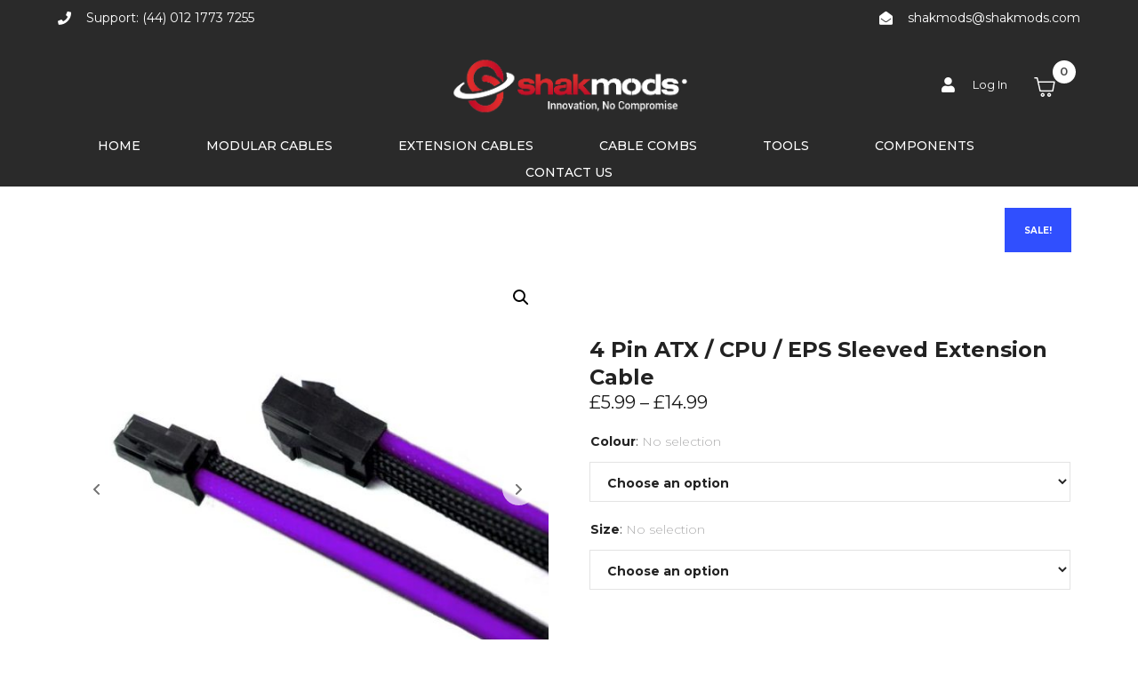

--- FILE ---
content_type: text/html; charset=UTF-8
request_url: https://shakmods.com/product/4-pin-atx-cpu-eps-cable/
body_size: 46298
content:
<!DOCTYPE html><html lang="en-GB"><head >	<meta charset="UTF-8" />
	<meta name="viewport" content="width=device-width, initial-scale=1" />
	<title>4 Pin ATX / CPU / EPS Sleeved Extension Cable &#8211; Shakmods</title>
<meta name='robots' content='max-image-preview:large' />
<link rel="alternate" type="application/rss+xml" title="Shakmods &raquo; Feed" href="https://shakmods.com/feed/" />
<link rel="alternate" type="application/rss+xml" title="Shakmods &raquo; Comments Feed" href="https://shakmods.com/comments/feed/" />
<link rel="alternate" type="application/rss+xml" title="Shakmods &raquo; 4 Pin ATX / CPU / EPS Sleeved Extension Cable Comments Feed" href="https://shakmods.com/product/4-pin-atx-cpu-eps-cable/feed/" />
<script type="text/javascript">
/* <![CDATA[ */
window._wpemojiSettings = {"baseUrl":"https:\/\/s.w.org\/images\/core\/emoji\/14.0.0\/72x72\/","ext":".png","svgUrl":"https:\/\/s.w.org\/images\/core\/emoji\/14.0.0\/svg\/","svgExt":".svg","source":{"concatemoji":"https:\/\/shakmods.com\/wp-includes\/js\/wp-emoji-release.min.js?ver=07b8b6e80118d05152d8b5456a8b13b2"}};
/*! This file is auto-generated */
!function(i,n){var o,s,e;function c(e){try{var t={supportTests:e,timestamp:(new Date).valueOf()};sessionStorage.setItem(o,JSON.stringify(t))}catch(e){}}function p(e,t,n){e.clearRect(0,0,e.canvas.width,e.canvas.height),e.fillText(t,0,0);var t=new Uint32Array(e.getImageData(0,0,e.canvas.width,e.canvas.height).data),r=(e.clearRect(0,0,e.canvas.width,e.canvas.height),e.fillText(n,0,0),new Uint32Array(e.getImageData(0,0,e.canvas.width,e.canvas.height).data));return t.every(function(e,t){return e===r[t]})}function u(e,t,n){switch(t){case"flag":return n(e,"\ud83c\udff3\ufe0f\u200d\u26a7\ufe0f","\ud83c\udff3\ufe0f\u200b\u26a7\ufe0f")?!1:!n(e,"\ud83c\uddfa\ud83c\uddf3","\ud83c\uddfa\u200b\ud83c\uddf3")&&!n(e,"\ud83c\udff4\udb40\udc67\udb40\udc62\udb40\udc65\udb40\udc6e\udb40\udc67\udb40\udc7f","\ud83c\udff4\u200b\udb40\udc67\u200b\udb40\udc62\u200b\udb40\udc65\u200b\udb40\udc6e\u200b\udb40\udc67\u200b\udb40\udc7f");case"emoji":return!n(e,"\ud83e\udef1\ud83c\udffb\u200d\ud83e\udef2\ud83c\udfff","\ud83e\udef1\ud83c\udffb\u200b\ud83e\udef2\ud83c\udfff")}return!1}function f(e,t,n){var r="undefined"!=typeof WorkerGlobalScope&&self instanceof WorkerGlobalScope?new OffscreenCanvas(300,150):i.createElement("canvas"),a=r.getContext("2d",{willReadFrequently:!0}),o=(a.textBaseline="top",a.font="600 32px Arial",{});return e.forEach(function(e){o[e]=t(a,e,n)}),o}function t(e){var t=i.createElement("script");t.src=e,t.defer=!0,i.head.appendChild(t)}"undefined"!=typeof Promise&&(o="wpEmojiSettingsSupports",s=["flag","emoji"],n.supports={everything:!0,everythingExceptFlag:!0},e=new Promise(function(e){i.addEventListener("DOMContentLoaded",e,{once:!0})}),new Promise(function(t){var n=function(){try{var e=JSON.parse(sessionStorage.getItem(o));if("object"==typeof e&&"number"==typeof e.timestamp&&(new Date).valueOf()<e.timestamp+604800&&"object"==typeof e.supportTests)return e.supportTests}catch(e){}return null}();if(!n){if("undefined"!=typeof Worker&&"undefined"!=typeof OffscreenCanvas&&"undefined"!=typeof URL&&URL.createObjectURL&&"undefined"!=typeof Blob)try{var e="postMessage("+f.toString()+"("+[JSON.stringify(s),u.toString(),p.toString()].join(",")+"));",r=new Blob([e],{type:"text/javascript"}),a=new Worker(URL.createObjectURL(r),{name:"wpTestEmojiSupports"});return void(a.onmessage=function(e){c(n=e.data),a.terminate(),t(n)})}catch(e){}c(n=f(s,u,p))}t(n)}).then(function(e){for(var t in e)n.supports[t]=e[t],n.supports.everything=n.supports.everything&&n.supports[t],"flag"!==t&&(n.supports.everythingExceptFlag=n.supports.everythingExceptFlag&&n.supports[t]);n.supports.everythingExceptFlag=n.supports.everythingExceptFlag&&!n.supports.flag,n.DOMReady=!1,n.readyCallback=function(){n.DOMReady=!0}}).then(function(){return e}).then(function(){var e;n.supports.everything||(n.readyCallback(),(e=n.source||{}).concatemoji?t(e.concatemoji):e.wpemoji&&e.twemoji&&(t(e.twemoji),t(e.wpemoji)))}))}((window,document),window._wpemojiSettings);
/* ]]> */
</script>
<style id='wp-emoji-styles-inline-css' type='text/css'>

	img.wp-smiley, img.emoji {
		display: inline !important;
		border: none !important;
		box-shadow: none !important;
		height: 1em !important;
		width: 1em !important;
		margin: 0 0.07em !important;
		vertical-align: -0.1em !important;
		background: none !important;
		padding: 0 !important;
	}
</style>
<link rel='stylesheet' id='wp-block-library-css' href='https://shakmods.com/wp-includes/css/dist/block-library/style.min.css?ver=07b8b6e80118d05152d8b5456a8b13b2' type='text/css' media='all' />
<style id='wp-block-library-theme-inline-css' type='text/css'>
.wp-block-audio figcaption{color:#555;font-size:13px;text-align:center}.is-dark-theme .wp-block-audio figcaption{color:hsla(0,0%,100%,.65)}.wp-block-audio{margin:0 0 1em}.wp-block-code{border:1px solid #ccc;border-radius:4px;font-family:Menlo,Consolas,monaco,monospace;padding:.8em 1em}.wp-block-embed figcaption{color:#555;font-size:13px;text-align:center}.is-dark-theme .wp-block-embed figcaption{color:hsla(0,0%,100%,.65)}.wp-block-embed{margin:0 0 1em}.blocks-gallery-caption{color:#555;font-size:13px;text-align:center}.is-dark-theme .blocks-gallery-caption{color:hsla(0,0%,100%,.65)}.wp-block-image figcaption{color:#555;font-size:13px;text-align:center}.is-dark-theme .wp-block-image figcaption{color:hsla(0,0%,100%,.65)}.wp-block-image{margin:0 0 1em}.wp-block-pullquote{border-bottom:4px solid;border-top:4px solid;color:currentColor;margin-bottom:1.75em}.wp-block-pullquote cite,.wp-block-pullquote footer,.wp-block-pullquote__citation{color:currentColor;font-size:.8125em;font-style:normal;text-transform:uppercase}.wp-block-quote{border-left:.25em solid;margin:0 0 1.75em;padding-left:1em}.wp-block-quote cite,.wp-block-quote footer{color:currentColor;font-size:.8125em;font-style:normal;position:relative}.wp-block-quote.has-text-align-right{border-left:none;border-right:.25em solid;padding-left:0;padding-right:1em}.wp-block-quote.has-text-align-center{border:none;padding-left:0}.wp-block-quote.is-large,.wp-block-quote.is-style-large,.wp-block-quote.is-style-plain{border:none}.wp-block-search .wp-block-search__label{font-weight:700}.wp-block-search__button{border:1px solid #ccc;padding:.375em .625em}:where(.wp-block-group.has-background){padding:1.25em 2.375em}.wp-block-separator.has-css-opacity{opacity:.4}.wp-block-separator{border:none;border-bottom:2px solid;margin-left:auto;margin-right:auto}.wp-block-separator.has-alpha-channel-opacity{opacity:1}.wp-block-separator:not(.is-style-wide):not(.is-style-dots){width:100px}.wp-block-separator.has-background:not(.is-style-dots){border-bottom:none;height:1px}.wp-block-separator.has-background:not(.is-style-wide):not(.is-style-dots){height:2px}.wp-block-table{margin:0 0 1em}.wp-block-table td,.wp-block-table th{word-break:normal}.wp-block-table figcaption{color:#555;font-size:13px;text-align:center}.is-dark-theme .wp-block-table figcaption{color:hsla(0,0%,100%,.65)}.wp-block-video figcaption{color:#555;font-size:13px;text-align:center}.is-dark-theme .wp-block-video figcaption{color:hsla(0,0%,100%,.65)}.wp-block-video{margin:0 0 1em}.wp-block-template-part.has-background{margin-bottom:0;margin-top:0;padding:1.25em 2.375em}
</style>
<style id='classic-theme-styles-inline-css' type='text/css'>
/*! This file is auto-generated */
.wp-block-button__link{color:#fff;background-color:#32373c;border-radius:9999px;box-shadow:none;text-decoration:none;padding:calc(.667em + 2px) calc(1.333em + 2px);font-size:1.125em}.wp-block-file__button{background:#32373c;color:#fff;text-decoration:none}
</style>
<style id='global-styles-inline-css' type='text/css'>
body{--wp--preset--color--black: #000000;--wp--preset--color--cyan-bluish-gray: #abb8c3;--wp--preset--color--white: #ffffff;--wp--preset--color--pale-pink: #f78da7;--wp--preset--color--vivid-red: #cf2e2e;--wp--preset--color--luminous-vivid-orange: #ff6900;--wp--preset--color--luminous-vivid-amber: #fcb900;--wp--preset--color--light-green-cyan: #7bdcb5;--wp--preset--color--vivid-green-cyan: #00d084;--wp--preset--color--pale-cyan-blue: #8ed1fc;--wp--preset--color--vivid-cyan-blue: #0693e3;--wp--preset--color--vivid-purple: #9b51e0;--wp--preset--gradient--vivid-cyan-blue-to-vivid-purple: linear-gradient(135deg,rgba(6,147,227,1) 0%,rgb(155,81,224) 100%);--wp--preset--gradient--light-green-cyan-to-vivid-green-cyan: linear-gradient(135deg,rgb(122,220,180) 0%,rgb(0,208,130) 100%);--wp--preset--gradient--luminous-vivid-amber-to-luminous-vivid-orange: linear-gradient(135deg,rgba(252,185,0,1) 0%,rgba(255,105,0,1) 100%);--wp--preset--gradient--luminous-vivid-orange-to-vivid-red: linear-gradient(135deg,rgba(255,105,0,1) 0%,rgb(207,46,46) 100%);--wp--preset--gradient--very-light-gray-to-cyan-bluish-gray: linear-gradient(135deg,rgb(238,238,238) 0%,rgb(169,184,195) 100%);--wp--preset--gradient--cool-to-warm-spectrum: linear-gradient(135deg,rgb(74,234,220) 0%,rgb(151,120,209) 20%,rgb(207,42,186) 40%,rgb(238,44,130) 60%,rgb(251,105,98) 80%,rgb(254,248,76) 100%);--wp--preset--gradient--blush-light-purple: linear-gradient(135deg,rgb(255,206,236) 0%,rgb(152,150,240) 100%);--wp--preset--gradient--blush-bordeaux: linear-gradient(135deg,rgb(254,205,165) 0%,rgb(254,45,45) 50%,rgb(107,0,62) 100%);--wp--preset--gradient--luminous-dusk: linear-gradient(135deg,rgb(255,203,112) 0%,rgb(199,81,192) 50%,rgb(65,88,208) 100%);--wp--preset--gradient--pale-ocean: linear-gradient(135deg,rgb(255,245,203) 0%,rgb(182,227,212) 50%,rgb(51,167,181) 100%);--wp--preset--gradient--electric-grass: linear-gradient(135deg,rgb(202,248,128) 0%,rgb(113,206,126) 100%);--wp--preset--gradient--midnight: linear-gradient(135deg,rgb(2,3,129) 0%,rgb(40,116,252) 100%);--wp--preset--font-size--small: 13px;--wp--preset--font-size--medium: 20px;--wp--preset--font-size--large: 36px;--wp--preset--font-size--x-large: 42px;--wp--preset--spacing--20: 0.44rem;--wp--preset--spacing--30: 0.67rem;--wp--preset--spacing--40: 1rem;--wp--preset--spacing--50: 1.5rem;--wp--preset--spacing--60: 2.25rem;--wp--preset--spacing--70: 3.38rem;--wp--preset--spacing--80: 5.06rem;--wp--preset--shadow--natural: 6px 6px 9px rgba(0, 0, 0, 0.2);--wp--preset--shadow--deep: 12px 12px 50px rgba(0, 0, 0, 0.4);--wp--preset--shadow--sharp: 6px 6px 0px rgba(0, 0, 0, 0.2);--wp--preset--shadow--outlined: 6px 6px 0px -3px rgba(255, 255, 255, 1), 6px 6px rgba(0, 0, 0, 1);--wp--preset--shadow--crisp: 6px 6px 0px rgba(0, 0, 0, 1);}:where(.is-layout-flex){gap: 0.5em;}:where(.is-layout-grid){gap: 0.5em;}body .is-layout-flow > .alignleft{float: left;margin-inline-start: 0;margin-inline-end: 2em;}body .is-layout-flow > .alignright{float: right;margin-inline-start: 2em;margin-inline-end: 0;}body .is-layout-flow > .aligncenter{margin-left: auto !important;margin-right: auto !important;}body .is-layout-constrained > .alignleft{float: left;margin-inline-start: 0;margin-inline-end: 2em;}body .is-layout-constrained > .alignright{float: right;margin-inline-start: 2em;margin-inline-end: 0;}body .is-layout-constrained > .aligncenter{margin-left: auto !important;margin-right: auto !important;}body .is-layout-constrained > :where(:not(.alignleft):not(.alignright):not(.alignfull)){max-width: var(--wp--style--global--content-size);margin-left: auto !important;margin-right: auto !important;}body .is-layout-constrained > .alignwide{max-width: var(--wp--style--global--wide-size);}body .is-layout-flex{display: flex;}body .is-layout-flex{flex-wrap: wrap;align-items: center;}body .is-layout-flex > *{margin: 0;}body .is-layout-grid{display: grid;}body .is-layout-grid > *{margin: 0;}:where(.wp-block-columns.is-layout-flex){gap: 2em;}:where(.wp-block-columns.is-layout-grid){gap: 2em;}:where(.wp-block-post-template.is-layout-flex){gap: 1.25em;}:where(.wp-block-post-template.is-layout-grid){gap: 1.25em;}.has-black-color{color: var(--wp--preset--color--black) !important;}.has-cyan-bluish-gray-color{color: var(--wp--preset--color--cyan-bluish-gray) !important;}.has-white-color{color: var(--wp--preset--color--white) !important;}.has-pale-pink-color{color: var(--wp--preset--color--pale-pink) !important;}.has-vivid-red-color{color: var(--wp--preset--color--vivid-red) !important;}.has-luminous-vivid-orange-color{color: var(--wp--preset--color--luminous-vivid-orange) !important;}.has-luminous-vivid-amber-color{color: var(--wp--preset--color--luminous-vivid-amber) !important;}.has-light-green-cyan-color{color: var(--wp--preset--color--light-green-cyan) !important;}.has-vivid-green-cyan-color{color: var(--wp--preset--color--vivid-green-cyan) !important;}.has-pale-cyan-blue-color{color: var(--wp--preset--color--pale-cyan-blue) !important;}.has-vivid-cyan-blue-color{color: var(--wp--preset--color--vivid-cyan-blue) !important;}.has-vivid-purple-color{color: var(--wp--preset--color--vivid-purple) !important;}.has-black-background-color{background-color: var(--wp--preset--color--black) !important;}.has-cyan-bluish-gray-background-color{background-color: var(--wp--preset--color--cyan-bluish-gray) !important;}.has-white-background-color{background-color: var(--wp--preset--color--white) !important;}.has-pale-pink-background-color{background-color: var(--wp--preset--color--pale-pink) !important;}.has-vivid-red-background-color{background-color: var(--wp--preset--color--vivid-red) !important;}.has-luminous-vivid-orange-background-color{background-color: var(--wp--preset--color--luminous-vivid-orange) !important;}.has-luminous-vivid-amber-background-color{background-color: var(--wp--preset--color--luminous-vivid-amber) !important;}.has-light-green-cyan-background-color{background-color: var(--wp--preset--color--light-green-cyan) !important;}.has-vivid-green-cyan-background-color{background-color: var(--wp--preset--color--vivid-green-cyan) !important;}.has-pale-cyan-blue-background-color{background-color: var(--wp--preset--color--pale-cyan-blue) !important;}.has-vivid-cyan-blue-background-color{background-color: var(--wp--preset--color--vivid-cyan-blue) !important;}.has-vivid-purple-background-color{background-color: var(--wp--preset--color--vivid-purple) !important;}.has-black-border-color{border-color: var(--wp--preset--color--black) !important;}.has-cyan-bluish-gray-border-color{border-color: var(--wp--preset--color--cyan-bluish-gray) !important;}.has-white-border-color{border-color: var(--wp--preset--color--white) !important;}.has-pale-pink-border-color{border-color: var(--wp--preset--color--pale-pink) !important;}.has-vivid-red-border-color{border-color: var(--wp--preset--color--vivid-red) !important;}.has-luminous-vivid-orange-border-color{border-color: var(--wp--preset--color--luminous-vivid-orange) !important;}.has-luminous-vivid-amber-border-color{border-color: var(--wp--preset--color--luminous-vivid-amber) !important;}.has-light-green-cyan-border-color{border-color: var(--wp--preset--color--light-green-cyan) !important;}.has-vivid-green-cyan-border-color{border-color: var(--wp--preset--color--vivid-green-cyan) !important;}.has-pale-cyan-blue-border-color{border-color: var(--wp--preset--color--pale-cyan-blue) !important;}.has-vivid-cyan-blue-border-color{border-color: var(--wp--preset--color--vivid-cyan-blue) !important;}.has-vivid-purple-border-color{border-color: var(--wp--preset--color--vivid-purple) !important;}.has-vivid-cyan-blue-to-vivid-purple-gradient-background{background: var(--wp--preset--gradient--vivid-cyan-blue-to-vivid-purple) !important;}.has-light-green-cyan-to-vivid-green-cyan-gradient-background{background: var(--wp--preset--gradient--light-green-cyan-to-vivid-green-cyan) !important;}.has-luminous-vivid-amber-to-luminous-vivid-orange-gradient-background{background: var(--wp--preset--gradient--luminous-vivid-amber-to-luminous-vivid-orange) !important;}.has-luminous-vivid-orange-to-vivid-red-gradient-background{background: var(--wp--preset--gradient--luminous-vivid-orange-to-vivid-red) !important;}.has-very-light-gray-to-cyan-bluish-gray-gradient-background{background: var(--wp--preset--gradient--very-light-gray-to-cyan-bluish-gray) !important;}.has-cool-to-warm-spectrum-gradient-background{background: var(--wp--preset--gradient--cool-to-warm-spectrum) !important;}.has-blush-light-purple-gradient-background{background: var(--wp--preset--gradient--blush-light-purple) !important;}.has-blush-bordeaux-gradient-background{background: var(--wp--preset--gradient--blush-bordeaux) !important;}.has-luminous-dusk-gradient-background{background: var(--wp--preset--gradient--luminous-dusk) !important;}.has-pale-ocean-gradient-background{background: var(--wp--preset--gradient--pale-ocean) !important;}.has-electric-grass-gradient-background{background: var(--wp--preset--gradient--electric-grass) !important;}.has-midnight-gradient-background{background: var(--wp--preset--gradient--midnight) !important;}.has-small-font-size{font-size: var(--wp--preset--font-size--small) !important;}.has-medium-font-size{font-size: var(--wp--preset--font-size--medium) !important;}.has-large-font-size{font-size: var(--wp--preset--font-size--large) !important;}.has-x-large-font-size{font-size: var(--wp--preset--font-size--x-large) !important;}
.wp-block-navigation a:where(:not(.wp-element-button)){color: inherit;}
:where(.wp-block-post-template.is-layout-flex){gap: 1.25em;}:where(.wp-block-post-template.is-layout-grid){gap: 1.25em;}
:where(.wp-block-columns.is-layout-flex){gap: 2em;}:where(.wp-block-columns.is-layout-grid){gap: 2em;}
.wp-block-pullquote{font-size: 1.5em;line-height: 1.6;}
</style>
<link rel='stylesheet' id='photoswipe-css' href='https://shakmods.com/wp-content/plugins/woocommerce/assets/css/photoswipe/photoswipe.min.css?ver=8.7.2' type='text/css' media='all' />
<link rel='stylesheet' id='photoswipe-default-skin-css' href='https://shakmods.com/wp-content/plugins/woocommerce/assets/css/photoswipe/default-skin/default-skin.min.css?ver=8.7.2' type='text/css' media='all' />
<link rel='stylesheet' id='woocommerce-layout-css' href='https://shakmods.com/wp-content/plugins/woocommerce/assets/css/woocommerce-layout.css?ver=8.7.2' type='text/css' media='all' />
<link rel='stylesheet' id='woocommerce-smallscreen-css' href='https://shakmods.com/wp-content/plugins/woocommerce/assets/css/woocommerce-smallscreen.css?ver=8.7.2' type='text/css' media='only screen and (max-width: 768px)' />
<link rel='stylesheet' id='woocommerce-general-css' href='https://shakmods.com/wp-content/plugins/woocommerce/assets/css/woocommerce.css?ver=8.7.2' type='text/css' media='all' />
<style id='woocommerce-inline-inline-css' type='text/css'>
.woocommerce form .form-row .required { visibility: visible; }
</style>
<link rel='stylesheet' id='jupiterx-popups-animation-css' href='https://shakmods.com/wp-content/plugins/jupiterx-core/includes/extensions/raven/assets/lib/animate/animate.min.css?ver=4.1.0' type='text/css' media='all' />
<link rel='stylesheet' id='jupiterx-css' href='https://shakmods.com/wp-content/uploads/jupiterx/compiler/jupiterx/cfb5ef1.css?ver=4.1.0' type='text/css' media='all' />
<link rel='stylesheet' id='jet-popup-frontend-css' href='https://shakmods.com/wp-content/plugins/jet-popup/assets/css/jet-popup-frontend.css?ver=2.0.3.1' type='text/css' media='all' />
<link rel='stylesheet' id='jupiterx-elements-dynamic-styles-css' href='https://shakmods.com/wp-content/uploads/jupiterx/compiler/jupiterx-elements-dynamic-styles/2236c97.css?ver=4.1.0' type='text/css' media='all' />
<link rel='stylesheet' id='jet-elements-css' href='https://shakmods.com/wp-content/plugins/jet-elements/assets/css/jet-elements.css?ver=2.6.16' type='text/css' media='all' />
<link rel='stylesheet' id='jet-elements-skin-css' href='https://shakmods.com/wp-content/plugins/jet-elements/assets/css/jet-elements-skin.css?ver=2.6.16' type='text/css' media='all' />
<link rel='stylesheet' id='elementor-icons-css' href='https://shakmods.com/wp-content/plugins/elementor/assets/lib/eicons/css/elementor-icons.min.css?ver=5.29.0' type='text/css' media='all' />
<link rel='stylesheet' id='elementor-frontend-css' href='https://shakmods.com/wp-content/plugins/elementor/assets/css/frontend.min.css?ver=3.20.2' type='text/css' media='all' />
<link rel='stylesheet' id='swiper-css' href='https://shakmods.com/wp-content/plugins/elementor/assets/lib/swiper/v8/css/swiper.min.css?ver=8.4.5' type='text/css' media='all' />
<link rel='stylesheet' id='font-awesome-css' href='https://shakmods.com/wp-content/plugins/elementor/assets/lib/font-awesome/css/font-awesome.min.css?ver=4.7.0' type='text/css' media='all' />
<style id='font-awesome-inline-css' type='text/css'>
[data-font="FontAwesome"]:before {font-family: 'FontAwesome' !important;content: attr(data-icon) !important;speak: none !important;font-weight: normal !important;font-variant: normal !important;text-transform: none !important;line-height: 1 !important;font-style: normal !important;-webkit-font-smoothing: antialiased !important;-moz-osx-font-smoothing: grayscale !important;}
</style>
<link rel='stylesheet' id='jupiterx-core-raven-frontend-css' href='https://shakmods.com/wp-content/plugins/jupiterx-core/includes/extensions/raven/assets/css/frontend.min.css?ver=07b8b6e80118d05152d8b5456a8b13b2' type='text/css' media='all' />
<link rel='stylesheet' id='elementor-post-1732-css' href='https://shakmods.com/wp-content/uploads/elementor/css/post-1732.css?ver=1711218911' type='text/css' media='all' />
<link rel='stylesheet' id='elementor-pro-css' href='https://shakmods.com/wp-content/plugins/elementor-pro/assets/css/frontend.min.css?ver=3.20.1' type='text/css' media='all' />
<link rel='stylesheet' id='sellkit-pro-frontend-css' href='https://shakmods.com/wp-content/plugins/sellkit-pro/assets/dist/css/frontend.min.css?ver=1.7.1' type='text/css' media='all' />
<link rel='stylesheet' id='sellkit-frontend-css' href='https://shakmods.com/wp-content/plugins/sellkit/assets/dist/css/frontend.min.css?ver=1.8.6' type='text/css' media='all' />
<link rel='stylesheet' id='namogo-icons-css' href='https://shakmods.com/wp-content/plugins/elementor-extras/assets/lib/nicons/css/nicons.css?ver=2.2.51' type='text/css' media='all' />
<link rel='stylesheet' id='elementor-extras-frontend-css' href='https://shakmods.com/wp-content/plugins/elementor-extras/assets/css/frontend.min.css?ver=2.2.51' type='text/css' media='all' />
<link rel='stylesheet' id='flatpickr-css' href='https://shakmods.com/wp-content/plugins/elementor/assets/lib/flatpickr/flatpickr.min.css?ver=4.1.4' type='text/css' media='all' />
<link rel='stylesheet' id='elementor-global-css' href='https://shakmods.com/wp-content/uploads/elementor/css/global.css?ver=1711219055' type='text/css' media='all' />
<link rel='stylesheet' id='elementor-post-48-css' href='https://shakmods.com/wp-content/uploads/elementor/css/post-48.css?ver=1711219055' type='text/css' media='all' />
<link rel='stylesheet' id='was-frontend-css' href='https://shakmods.com/wp-content/plugins/sellkit-pro/assets/dist/css/swatches-frontend.min.css?ver=1.7.1' type='text/css' media='all' />
<link rel='stylesheet' id='stripe_styles-css' href='https://shakmods.com/wp-content/plugins/woocommerce-gateway-stripe/assets/css/stripe-styles.css?ver=8.0.1' type='text/css' media='all' />
<link rel='stylesheet' id='elementor-post-32-css' href='https://shakmods.com/wp-content/uploads/elementor/css/post-32.css?ver=1711219056' type='text/css' media='all' />
<link rel='stylesheet' id='google-fonts-1-css' href='https://fonts.googleapis.com/css?family=Montserrat%3A100%2C100italic%2C200%2C200italic%2C300%2C300italic%2C400%2C400italic%2C500%2C500italic%2C600%2C600italic%2C700%2C700italic%2C800%2C800italic%2C900%2C900italic%7CNoto+Serif%3A100%2C100italic%2C200%2C200italic%2C300%2C300italic%2C400%2C400italic%2C500%2C500italic%2C600%2C600italic%2C700%2C700italic%2C800%2C800italic%2C900%2C900italic&#038;display=auto&#038;ver=07b8b6e80118d05152d8b5456a8b13b2' type='text/css' media='all' />
<link rel='stylesheet' id='elementor-icons-shared-0-css' href='https://shakmods.com/wp-content/plugins/elementor/assets/lib/font-awesome/css/fontawesome.min.css?ver=5.15.3' type='text/css' media='all' />
<link rel='stylesheet' id='elementor-icons-fa-solid-css' href='https://shakmods.com/wp-content/plugins/elementor/assets/lib/font-awesome/css/solid.min.css?ver=5.15.3' type='text/css' media='all' />
<link rel="preconnect" href="https://fonts.gstatic.com/" crossorigin><script type="text/javascript" src="https://shakmods.com/wp-includes/js/jquery/jquery.min.js?ver=3.7.1" id="jquery-core-js"></script>
<script type="text/javascript" src="https://shakmods.com/wp-includes/js/jquery/jquery-migrate.min.js?ver=3.4.1" id="jquery-migrate-js"></script>
<script type="text/javascript" src="https://shakmods.com/wp-content/plugins/woocommerce/assets/js/jquery-blockui/jquery.blockUI.min.js?ver=2.7.0-wc.8.7.2" id="jquery-blockui-js" defer="defer" data-wp-strategy="defer"></script>
<script type="text/javascript" id="wc-add-to-cart-js-extra">
/* <![CDATA[ */
var wc_add_to_cart_params = {"ajax_url":"\/wp-admin\/admin-ajax.php","wc_ajax_url":"\/?wc-ajax=%%endpoint%%","i18n_view_cart":"View basket","cart_url":"https:\/\/shakmods.com\/cart\/","is_cart":"","cart_redirect_after_add":"no"};
/* ]]> */
</script>
<script type="text/javascript" src="https://shakmods.com/wp-content/plugins/woocommerce/assets/js/frontend/add-to-cart.min.js?ver=8.7.2" id="wc-add-to-cart-js" defer="defer" data-wp-strategy="defer"></script>
<script type="text/javascript" src="https://shakmods.com/wp-content/plugins/woocommerce/assets/js/zoom/jquery.zoom.min.js?ver=1.7.21-wc.8.7.2" id="zoom-js" defer="defer" data-wp-strategy="defer"></script>
<script type="text/javascript" src="https://shakmods.com/wp-content/plugins/woocommerce/assets/js/flexslider/jquery.flexslider.min.js?ver=2.7.2-wc.8.7.2" id="flexslider-js" defer="defer" data-wp-strategy="defer"></script>
<script type="text/javascript" src="https://shakmods.com/wp-content/plugins/woocommerce/assets/js/photoswipe/photoswipe.min.js?ver=4.1.1-wc.8.7.2" id="photoswipe-js" defer="defer" data-wp-strategy="defer"></script>
<script type="text/javascript" src="https://shakmods.com/wp-content/plugins/woocommerce/assets/js/photoswipe/photoswipe-ui-default.min.js?ver=4.1.1-wc.8.7.2" id="photoswipe-ui-default-js" defer="defer" data-wp-strategy="defer"></script>
<script type="text/javascript" id="wc-single-product-js-extra">
/* <![CDATA[ */
var wc_single_product_params = {"i18n_required_rating_text":"Please select a rating","review_rating_required":"yes","flexslider":{"rtl":false,"animation":"slide","smoothHeight":true,"directionNav":true,"controlNav":"thumbnails","slideshow":false,"animationSpeed":500,"animationLoop":false,"allowOneSlide":false,"prevText":"<svg fill=\"#333333\" version=\"1.1\" id=\"Layer_1\" xmlns=\"http:\/\/www.w3.org\/2000\/svg\" xmlns:xlink=\"http:\/\/www.w3.org\/1999\/xlink\" x=\"0px\" y=\"0px\" width=\"7.2px\" height=\"12px\" viewBox=\"0 0 7.2 12\" style=\"enable-background:new 0 0 7.2 12;\" xml:space=\"preserve\"><path class=\"st0\" d=\"M2.4,6l4.5-4.3c0.4-0.4,0.4-1,0-1.4c-0.4-0.4-1-0.4-1.4,0l-5.2,5C0.1,5.5,0,5.7,0,6s0.1,0.5,0.3,0.7l5.2,5\tC5.7,11.9,6,12,6.2,12c0.3,0,0.5-0.1,0.7-0.3c0.4-0.4,0.4-1,0-1.4L2.4,6z\"\/><\/svg>","nextText":"<svg fill=\"#333333\" version=\"1.1\" id=\"Layer_1\" xmlns=\"http:\/\/www.w3.org\/2000\/svg\" xmlns:xlink=\"http:\/\/www.w3.org\/1999\/xlink\" x=\"0px\" y=\"0px\" width=\"7.2px\" height=\"12px\" viewBox=\"0 0 7.2 12\" style=\"enable-background:new 0 0 7.2 12;\" xml:space=\"preserve\"><path class=\"st0\" d=\"M4.8,6l-4.5,4.3c-0.4,0.4-0.4,1,0,1.4c0.4,0.4,1,0.4,1.4,0l5.2-5C7.1,6.5,7.2,6.3,7.2,6S7.1,5.5,6.9,5.3l-5.2-5C1.5,0.1,1.2,0,1,0C0.7,0,0.5,0.1,0.3,0.3c-0.4,0.4-0.4,1,0,1.4L4.8,6z\"\/><\/svg>"},"zoom_enabled":"1","zoom_options":[],"photoswipe_enabled":"1","photoswipe_options":{"shareEl":false,"closeOnScroll":false,"history":false,"hideAnimationDuration":0,"showAnimationDuration":0},"flexslider_enabled":"1"};
/* ]]> */
</script>
<script type="text/javascript" src="https://shakmods.com/wp-content/plugins/woocommerce/assets/js/frontend/single-product.min.js?ver=8.7.2" id="wc-single-product-js" defer="defer" data-wp-strategy="defer"></script>
<script type="text/javascript" src="https://shakmods.com/wp-content/plugins/woocommerce/assets/js/js-cookie/js.cookie.min.js?ver=2.1.4-wc.8.7.2" id="js-cookie-js" defer="defer" data-wp-strategy="defer"></script>
<script type="text/javascript" id="woocommerce-js-extra">
/* <![CDATA[ */
var woocommerce_params = {"ajax_url":"\/wp-admin\/admin-ajax.php","wc_ajax_url":"\/?wc-ajax=%%endpoint%%"};
/* ]]> */
</script>
<script type="text/javascript" src="https://shakmods.com/wp-content/plugins/woocommerce/assets/js/frontend/woocommerce.min.js?ver=8.7.2" id="woocommerce-js" defer="defer" data-wp-strategy="defer"></script>
<script type="text/javascript" src="https://shakmods.com/wp-content/themes/jupiterx/lib/admin/assets/lib/webfont/webfont.min.js?ver=1.6.26" id="jupiterx-webfont-js"></script>
<script type="text/javascript" id="jupiterx-webfont-js-after">
/* <![CDATA[ */
WebFont.load({
				google: {
					families: ['Montserrat:100,200,300,400,500,600,700,800,900,100italic,200italic,300italic,400italic,500italic,600italic,700italic,800italic,900italic']
				}
			});
/* ]]> */
</script>
<script type="text/javascript" src="https://shakmods.com/wp-content/themes/jupiterx/lib/assets/dist/js/utils.min.js?ver=4.1.0" id="jupiterx-utils-js"></script>
<script type="text/javascript" id="woocommerce-tokenization-form-js-extra">
/* <![CDATA[ */
var wc_tokenization_form_params = {"is_registration_required":"","is_logged_in":""};
/* ]]> */
</script>
<script type="text/javascript" src="https://shakmods.com/wp-content/plugins/woocommerce/assets/js/frontend/tokenization-form.min.js?ver=8.7.2" id="woocommerce-tokenization-form-js"></script>
<link rel="https://api.w.org/" href="https://shakmods.com/wp-json/" /><link rel="alternate" type="application/json" href="https://shakmods.com/wp-json/wp/v2/product/917" /><link rel="EditURI" type="application/rsd+xml" title="RSD" href="https://shakmods.com/xmlrpc.php?rsd" />

<link rel="canonical" href="https://shakmods.com/product/4-pin-atx-cpu-eps-cable/" />
<link rel='shortlink' href='https://shakmods.com/?p=917' />
<link rel="alternate" type="application/json+oembed" href="https://shakmods.com/wp-json/oembed/1.0/embed?url=https%3A%2F%2Fshakmods.com%2Fproduct%2F4-pin-atx-cpu-eps-cable%2F" />
<link rel="alternate" type="text/xml+oembed" href="https://shakmods.com/wp-json/oembed/1.0/embed?url=https%3A%2F%2Fshakmods.com%2Fproduct%2F4-pin-atx-cpu-eps-cable%2F&#038;format=xml" />
<style type="text/css"> #wpadminbar #wp-admin-bar-wcj-wc .ab-icon:before { content: "\f174"; top: 3px; } </style>	<noscript><style>.woocommerce-product-gallery{ opacity: 1 !important; }</style></noscript>
	<meta name="generator" content="Elementor 3.20.2; features: e_optimized_assets_loading, additional_custom_breakpoints, block_editor_assets_optimize, e_image_loading_optimization; settings: css_print_method-external, google_font-enabled, font_display-auto">
<link rel="Shortcut Icon" href="https://shakmods.com/wp-content/themes/jupiterx/lib/favicon.ico" type="image/x-icon"/>		<style type="text/css" id="wp-custom-css">
			body {
    background-color: white !important;
}
.archive.post-type-archive-product .jupiterx-main-content, .archive.tax-product_cat .jupiterx-main-content, .archive.tax-product_tag .jupiterx-main-content {
    margin-top: 0px;
}

.jupiterx-product-container  {
    border: 1px solid #979797 !important;
}

.woocommerce ul.products li.product .woocommerce-loop-product__title {
    font-family: Montserrat;
    font-size: 14px;
    color: #000000;
    font-weight: 500;
}

.woocommerce div.product .jupiterx-product-badges .jupiterx-out-of-stock {
	display: none;
}		</style>
		</head><body class="product-template-default single single-product postid-917 no-js theme-jupiterx woocommerce woocommerce-page woocommerce-no-js tm-responsive jupiterx-product-template-1 elementor-default elementor-kit-1732" itemscope="itemscope" itemtype="http://schema.org/WebPage"><a class="jupiterx-a11y jupiterx-a11y-skip-navigation-link" href="#jupiterx-main">Skip to content</a><div class="jupiterx-site"><header class="jupiterx-header jupiterx-header-custom" data-jupiterx-settings="{&quot;breakpoint&quot;:&quot;767.98&quot;,&quot;template&quot;:&quot;32&quot;,&quot;behavior&quot;:&quot;&quot;}" role="banner" itemscope="itemscope" itemtype="http://schema.org/WPHeader">		<div data-elementor-type="header" data-elementor-id="32" class="elementor elementor-32" data-elementor-post-type="elementor_library">
					<section class="elementor-section elementor-top-section elementor-element elementor-element-3107b6d9 elementor-section-height-min-height elementor-hidden-phone elementor-section-boxed elementor-section-height-default elementor-section-items-middle" data-id="3107b6d9" data-element_type="section" data-settings="{&quot;jet_parallax_layout_list&quot;:[{&quot;jet_parallax_layout_image&quot;:{&quot;url&quot;:&quot;&quot;,&quot;id&quot;:&quot;&quot;,&quot;size&quot;:&quot;&quot;},&quot;_id&quot;:&quot;b5dea23&quot;,&quot;jet_parallax_layout_speed&quot;:{&quot;unit&quot;:&quot;%&quot;,&quot;size&quot;:50,&quot;sizes&quot;:[]},&quot;jet_parallax_layout_type&quot;:&quot;scroll&quot;,&quot;jet_parallax_layout_z_index&quot;:&quot;&quot;,&quot;jet_parallax_layout_bg_x&quot;:50,&quot;jet_parallax_layout_bg_y&quot;:50,&quot;jet_parallax_layout_bg_size&quot;:&quot;auto&quot;,&quot;jet_parallax_layout_animation_prop&quot;:&quot;transform&quot;,&quot;jet_parallax_layout_on&quot;:[&quot;desktop&quot;,&quot;tablet&quot;],&quot;jet_parallax_layout_image_tablet&quot;:{&quot;url&quot;:&quot;&quot;,&quot;id&quot;:&quot;&quot;,&quot;size&quot;:&quot;&quot;},&quot;jet_parallax_layout_image_mobile&quot;:{&quot;url&quot;:&quot;&quot;,&quot;id&quot;:&quot;&quot;,&quot;size&quot;:&quot;&quot;},&quot;jet_parallax_layout_direction&quot;:null,&quot;jet_parallax_layout_fx_direction&quot;:null,&quot;jet_parallax_layout_bg_x_tablet&quot;:&quot;&quot;,&quot;jet_parallax_layout_bg_x_mobile&quot;:&quot;&quot;,&quot;jet_parallax_layout_bg_y_tablet&quot;:&quot;&quot;,&quot;jet_parallax_layout_bg_y_mobile&quot;:&quot;&quot;,&quot;jet_parallax_layout_bg_size_tablet&quot;:&quot;&quot;,&quot;jet_parallax_layout_bg_size_mobile&quot;:&quot;&quot;}]}">
						<div class="elementor-container elementor-column-gap-no">
					<div class="elementor-column elementor-col-100 elementor-top-column elementor-element elementor-element-7fb04eb7 raven-column-flex-horizontal" data-id="7fb04eb7" data-element_type="column">
			<div class="elementor-widget-wrap elementor-element-populated">
						<div class="elementor-element elementor-element-7c0750f7 elementor-icon-list--layout-inline elementor-list-item-link-full_width elementor-widget elementor-widget-icon-list" data-id="7c0750f7" data-element_type="widget" data-widget_type="icon-list.default">
				<div class="elementor-widget-container">
					<ul class="elementor-icon-list-items elementor-inline-items">
							<li class="elementor-icon-list-item elementor-inline-item">
											<a href="tel:+4401217737255">

												<span class="elementor-icon-list-icon">
							<i aria-hidden="true" class="fas fa-phone"></i>						</span>
										<span class="elementor-icon-list-text">Support: (44) 012 1773 7255</span>
											</a>
									</li>
						</ul>
				</div>
				</div>
				<div class="elementor-element elementor-element-139f18d3 elementor-widget elementor-widget-raven-flex-spacer" data-id="139f18d3" data-element_type="widget" data-widget_type="raven-flex-spacer.default">
				<div class="elementor-widget-container">
						<div class="raven-spacer">&nbsp;</div>
				</div>
				</div>
				<div class="elementor-element elementor-element-e2d5c43 elementor-icon-list--layout-inline elementor-list-item-link-full_width elementor-widget elementor-widget-icon-list" data-id="e2d5c43" data-element_type="widget" data-widget_type="icon-list.default">
				<div class="elementor-widget-container">
					<ul class="elementor-icon-list-items elementor-inline-items">
							<li class="elementor-icon-list-item elementor-inline-item">
											<a href="mailto:shakmods@shakmods.com">

												<span class="elementor-icon-list-icon">
							<i aria-hidden="true" class="fas fa-envelope-open"></i>						</span>
										<span class="elementor-icon-list-text">shakmods@shakmods.com</span>
											</a>
									</li>
						</ul>
				</div>
				</div>
					</div>
		</div>
					</div>
		</section>
				<section class="elementor-section elementor-top-section elementor-element elementor-element-1fe6d539 elementor-section-height-min-height elementor-section-boxed elementor-section-height-default elementor-section-items-middle" data-id="1fe6d539" data-element_type="section" data-settings="{&quot;jet_parallax_layout_list&quot;:[{&quot;jet_parallax_layout_image&quot;:{&quot;url&quot;:&quot;&quot;,&quot;id&quot;:&quot;&quot;,&quot;size&quot;:&quot;&quot;},&quot;_id&quot;:&quot;9a9d3fe&quot;,&quot;jet_parallax_layout_speed&quot;:{&quot;unit&quot;:&quot;%&quot;,&quot;size&quot;:50,&quot;sizes&quot;:[]},&quot;jet_parallax_layout_type&quot;:&quot;scroll&quot;,&quot;jet_parallax_layout_z_index&quot;:&quot;&quot;,&quot;jet_parallax_layout_bg_x&quot;:50,&quot;jet_parallax_layout_bg_y&quot;:50,&quot;jet_parallax_layout_bg_size&quot;:&quot;auto&quot;,&quot;jet_parallax_layout_animation_prop&quot;:&quot;transform&quot;,&quot;jet_parallax_layout_on&quot;:[&quot;desktop&quot;,&quot;tablet&quot;],&quot;jet_parallax_layout_image_tablet&quot;:{&quot;url&quot;:&quot;&quot;,&quot;id&quot;:&quot;&quot;,&quot;size&quot;:&quot;&quot;},&quot;jet_parallax_layout_image_mobile&quot;:{&quot;url&quot;:&quot;&quot;,&quot;id&quot;:&quot;&quot;,&quot;size&quot;:&quot;&quot;},&quot;jet_parallax_layout_direction&quot;:null,&quot;jet_parallax_layout_fx_direction&quot;:null,&quot;jet_parallax_layout_bg_x_tablet&quot;:&quot;&quot;,&quot;jet_parallax_layout_bg_x_mobile&quot;:&quot;&quot;,&quot;jet_parallax_layout_bg_y_tablet&quot;:&quot;&quot;,&quot;jet_parallax_layout_bg_y_mobile&quot;:&quot;&quot;,&quot;jet_parallax_layout_bg_size_tablet&quot;:&quot;&quot;,&quot;jet_parallax_layout_bg_size_mobile&quot;:&quot;&quot;}]}">
						<div class="elementor-container elementor-column-gap-no">
					<div class="elementor-column elementor-col-33 elementor-top-column elementor-element elementor-element-e8c1b9a raven-column-flex-center raven-column-flex-horizontal" data-id="e8c1b9a" data-element_type="column">
			<div class="elementor-widget-wrap">
							</div>
		</div>
				<div class="elementor-column elementor-col-33 elementor-top-column elementor-element elementor-element-008fcf8" data-id="008fcf8" data-element_type="column">
			<div class="elementor-widget-wrap elementor-element-populated">
						<div class="elementor-element elementor-element-44be3aca elementor-widget elementor-widget-raven-site-logo" data-id="44be3aca" data-element_type="widget" data-widget_type="raven-site-logo.default">
				<div class="elementor-widget-container">
					<div class="raven-widget-wrapper">
			<div class="raven-site-logo raven-site-logo-customizer">
									<a class="raven-site-logo-link" href="https://shakmods.com">
								<picture><img src="https://shakmods.com/wp-content/uploads/2023/11/logo-white2.png" alt="Shakmods" data-no-lazy="1" /></picture>									</a>
							</div>
		</div>
				</div>
				</div>
					</div>
		</div>
				<div class="elementor-column elementor-col-33 elementor-top-column elementor-element elementor-element-307980d" data-id="307980d" data-element_type="column">
			<div class="elementor-widget-wrap elementor-element-populated">
						<div class="elementor-element elementor-element-2bd4b45 elementor-hidden-desktop elementor-hidden-tablet elementor-widget elementor-widget-raven-flex-spacer" data-id="2bd4b45" data-element_type="widget" data-widget_type="raven-flex-spacer.default">
				<div class="elementor-widget-container">
						<div class="raven-spacer">&nbsp;</div>
				</div>
				</div>
				<div class="elementor-element elementor-element-fb88776 elementor-icon-list--layout-inline elementor-widget__width-auto elementor-list-item-link-full_width elementor-widget elementor-widget-icon-list" data-id="fb88776" data-element_type="widget" data-widget_type="icon-list.default">
				<div class="elementor-widget-container">
					<ul class="elementor-icon-list-items elementor-inline-items">
							<li class="elementor-icon-list-item elementor-inline-item">
											<a href="https://shakmods.com/index.php/my-account/">

												<span class="elementor-icon-list-icon">
							<i aria-hidden="true" class="fas fa-user"></i>						</span>
										<span class="elementor-icon-list-text">Log In </span>
											</a>
									</li>
						</ul>
				</div>
				</div>
				<div class="elementor-element elementor-element-736c571 elementor-widget__width-auto raven-shopping-cart-skin-light raven-shopping-cart-remove-thumbnail-yes raven-shopping-cart-remove-view-cart-yes raven-shopping-quick-view-align-right elementor-widget elementor-widget-raven-shopping-cart" data-id="736c571" data-element_type="widget" data-widget_type="raven-shopping-cart.default">
				<div class="elementor-widget-container">
					<div class="raven-shopping-cart-wrap" data-is-product="1" data-is-product-addons-activated="no">
			<a class="raven-shopping-cart" href="https://shakmods.com/cart/">
				<span class="raven-shopping-cart-icon jupiterx-icon-shopping-cart-9"></span>
				<span class="raven-shopping-cart-count">0</span>
			</a>
					</div>
				</div>
				</div>
				<div class="elementor-element elementor-element-7232c0f elementor-hidden-desktop elementor-hidden-tablet elementor-widget elementor-widget-raven-flex-spacer" data-id="7232c0f" data-element_type="widget" data-widget_type="raven-flex-spacer.default">
				<div class="elementor-widget-container">
						<div class="raven-spacer">&nbsp;</div>
				</div>
				</div>
					</div>
		</div>
					</div>
		</section>
				<section class="elementor-section elementor-top-section elementor-element elementor-element-1525d133 elementor-section-height-min-height elementor-section-boxed elementor-section-height-default elementor-section-items-middle" data-id="1525d133" data-element_type="section" data-settings="{&quot;jet_parallax_layout_list&quot;:[{&quot;jet_parallax_layout_image&quot;:{&quot;url&quot;:&quot;&quot;,&quot;id&quot;:&quot;&quot;,&quot;size&quot;:&quot;&quot;},&quot;_id&quot;:&quot;9a9d3fe&quot;,&quot;jet_parallax_layout_speed&quot;:{&quot;unit&quot;:&quot;%&quot;,&quot;size&quot;:50,&quot;sizes&quot;:[]},&quot;jet_parallax_layout_type&quot;:&quot;scroll&quot;,&quot;jet_parallax_layout_z_index&quot;:&quot;&quot;,&quot;jet_parallax_layout_bg_x&quot;:50,&quot;jet_parallax_layout_bg_y&quot;:50,&quot;jet_parallax_layout_bg_size&quot;:&quot;auto&quot;,&quot;jet_parallax_layout_animation_prop&quot;:&quot;transform&quot;,&quot;jet_parallax_layout_on&quot;:[&quot;desktop&quot;,&quot;tablet&quot;],&quot;jet_parallax_layout_image_tablet&quot;:{&quot;url&quot;:&quot;&quot;,&quot;id&quot;:&quot;&quot;,&quot;size&quot;:&quot;&quot;},&quot;jet_parallax_layout_image_mobile&quot;:{&quot;url&quot;:&quot;&quot;,&quot;id&quot;:&quot;&quot;,&quot;size&quot;:&quot;&quot;},&quot;jet_parallax_layout_direction&quot;:null,&quot;jet_parallax_layout_fx_direction&quot;:null,&quot;jet_parallax_layout_bg_x_tablet&quot;:&quot;&quot;,&quot;jet_parallax_layout_bg_x_mobile&quot;:&quot;&quot;,&quot;jet_parallax_layout_bg_y_tablet&quot;:&quot;&quot;,&quot;jet_parallax_layout_bg_y_mobile&quot;:&quot;&quot;,&quot;jet_parallax_layout_bg_size_tablet&quot;:&quot;&quot;,&quot;jet_parallax_layout_bg_size_mobile&quot;:&quot;&quot;}],&quot;sticky&quot;:&quot;top&quot;,&quot;background_background&quot;:&quot;classic&quot;,&quot;sticky_on&quot;:[&quot;desktop&quot;,&quot;tablet&quot;,&quot;mobile&quot;],&quot;sticky_offset&quot;:0,&quot;sticky_effects_offset&quot;:0}">
						<div class="elementor-container elementor-column-gap-no">
					<div class="elementor-column elementor-col-100 elementor-top-column elementor-element elementor-element-4da6f78c" data-id="4da6f78c" data-element_type="column">
			<div class="elementor-widget-wrap elementor-element-populated">
						<div class="elementor-element elementor-element-191bd0a3 raven-nav-menu-align-center raven-nav-menu-stretch raven-breakpoint-mobile raven-mobile-nav-menu-align-left elementor-widget elementor-widget-raven-nav-menu" data-id="191bd0a3" data-element_type="widget" data-settings="{&quot;submenu_icon&quot;:&quot;&lt;svg 0=\&quot;fas fa-chevron-down\&quot; class=\&quot;e-font-icon-svg e-fas-chevron-down\&quot;&gt;\n\t\t\t\t\t&lt;use xlink:href=\&quot;#fas-chevron-down\&quot;&gt;\n\t\t\t\t\t\t&lt;symbol id=\&quot;fas-chevron-down\&quot; viewBox=\&quot;0 0 448 512\&quot;&gt;\n\t\t\t\t\t\t\t&lt;path d=\&quot;M207.029 381.476L12.686 187.132c-9.373-9.373-9.373-24.569 0-33.941l22.667-22.667c9.357-9.357 24.522-9.375 33.901-.04L224 284.505l154.745-154.021c9.379-9.335 24.544-9.317 33.901.04l22.667 22.667c9.373 9.373 9.373 24.569 0 33.941L240.971 381.476c-9.373 9.372-24.569 9.372-33.942 0z\&quot;&gt;&lt;\/path&gt;\n\t\t\t\t\t\t&lt;\/symbol&gt;\n\t\t\t\t\t&lt;\/use&gt;\n\t\t\t\t&lt;\/svg&gt;&quot;,&quot;full_width&quot;:&quot;stretch&quot;,&quot;mobile_layout&quot;:&quot;dropdown&quot;,&quot;submenu_space_between&quot;:{&quot;unit&quot;:&quot;px&quot;,&quot;size&quot;:&quot;&quot;,&quot;sizes&quot;:[]},&quot;submenu_opening_position&quot;:&quot;bottom&quot;}" data-widget_type="raven-nav-menu.default">
				<div class="elementor-widget-container">
					<nav class="raven-nav-menu-main raven-nav-menu-horizontal raven-nav-menu-tablet- raven-nav-menu-mobile- raven-nav-icons-hidden-tablet raven-nav-icons-hidden-mobile">
			<ul id="menu-191bd0a3" class="raven-nav-menu"><li class="menu-item menu-item-type-custom menu-item-object-custom menu-item-home menu-item-1912"><a href="https://shakmods.com" class="raven-menu-item raven-link-item ">Home</a></li>
<li class="menu-item menu-item-type-taxonomy menu-item-object-product_cat menu-item-1898"><a href="https://shakmods.com/product-category/modular-powersupply-cables/" class="raven-menu-item raven-link-item ">Modular Cables</a></li>
<li class="menu-item menu-item-type-taxonomy menu-item-object-product_cat current-product-ancestor current-menu-parent current-product-parent menu-item-1821"><a href="https://shakmods.com/product-category/extension-cables/" class="raven-menu-item raven-link-item ">Extension Cables</a></li>
<li class="menu-item menu-item-type-taxonomy menu-item-object-product_cat menu-item-1891"><a href="https://shakmods.com/product-category/cable-combs/" class="raven-menu-item raven-link-item ">Cable Combs</a></li>
<li class="menu-item menu-item-type-taxonomy menu-item-object-product_cat menu-item-1890"><a href="https://shakmods.com/product-category/tools/" class="raven-menu-item raven-link-item ">Tools</a></li>
<li class="menu-item menu-item-type-taxonomy menu-item-object-product_cat menu-item-has-children menu-item-1927"><a href="https://shakmods.com/product-category/components/" class="raven-menu-item raven-link-item ">Components</a>
<ul class="0 sub-menu raven-submenu">
	<li class="menu-item menu-item-type-taxonomy menu-item-object-product_cat menu-item-1908"><a href="https://shakmods.com/product-category/connectors/" class="raven-submenu-item raven-link-item ">Connectors</a></li>
	<li class="menu-item menu-item-type-taxonomy menu-item-object-product_cat menu-item-1900"><a href="https://shakmods.com/product-category/electrical-wires/" class="raven-submenu-item raven-link-item ">Wires</a></li>
	<li class="menu-item menu-item-type-taxonomy menu-item-object-product_cat menu-item-1889"><a href="https://shakmods.com/product-category/expandable-sleeving/" class="raven-submenu-item raven-link-item ">Sleevings</a></li>
	<li class="menu-item menu-item-type-taxonomy menu-item-object-product_cat menu-item-1899"><a href="https://shakmods.com/product-category/pins/" class="raven-submenu-item raven-link-item ">Pins</a></li>
	<li class="menu-item menu-item-type-taxonomy menu-item-object-product_cat menu-item-1901"><a href="https://shakmods.com/product-category/heatshrink-tubes/" class="raven-submenu-item raven-link-item ">Heatshrink</a></li>
</ul>
</li>
<li class="menu-item menu-item-type-post_type menu-item-object-page menu-item-1913"><a href="https://shakmods.com/contact-us/" class="raven-menu-item raven-link-item ">Contact Us</a></li>
</ul>		</nav>

		<div class="raven-nav-menu-toggle">

						<div class="raven-nav-menu-toggle-button ">
								<span class="fa fa-bars"></span>
								</div>

		</div>
		<nav class="raven-nav-icons-hidden-tablet raven-nav-icons-hidden-mobile raven-nav-menu-mobile raven-nav-menu-dropdown">
									<div class="raven-container">
				<ul id="menu-mobile-191bd0a3" class="raven-nav-menu"><li class="menu-item menu-item-type-custom menu-item-object-custom menu-item-home menu-item-1912"><a href="https://shakmods.com" class="raven-menu-item raven-link-item ">Home</a></li>
<li class="menu-item menu-item-type-taxonomy menu-item-object-product_cat menu-item-1898"><a href="https://shakmods.com/product-category/modular-powersupply-cables/" class="raven-menu-item raven-link-item ">Modular Cables</a></li>
<li class="menu-item menu-item-type-taxonomy menu-item-object-product_cat current-product-ancestor current-menu-parent current-product-parent menu-item-1821"><a href="https://shakmods.com/product-category/extension-cables/" class="raven-menu-item raven-link-item ">Extension Cables</a></li>
<li class="menu-item menu-item-type-taxonomy menu-item-object-product_cat menu-item-1891"><a href="https://shakmods.com/product-category/cable-combs/" class="raven-menu-item raven-link-item ">Cable Combs</a></li>
<li class="menu-item menu-item-type-taxonomy menu-item-object-product_cat menu-item-1890"><a href="https://shakmods.com/product-category/tools/" class="raven-menu-item raven-link-item ">Tools</a></li>
<li class="menu-item menu-item-type-taxonomy menu-item-object-product_cat menu-item-has-children menu-item-1927"><a href="https://shakmods.com/product-category/components/" class="raven-menu-item raven-link-item ">Components</a>
<ul class="0 sub-menu raven-submenu">
	<li class="menu-item menu-item-type-taxonomy menu-item-object-product_cat menu-item-1908"><a href="https://shakmods.com/product-category/connectors/" class="raven-submenu-item raven-link-item ">Connectors</a></li>
	<li class="menu-item menu-item-type-taxonomy menu-item-object-product_cat menu-item-1900"><a href="https://shakmods.com/product-category/electrical-wires/" class="raven-submenu-item raven-link-item ">Wires</a></li>
	<li class="menu-item menu-item-type-taxonomy menu-item-object-product_cat menu-item-1889"><a href="https://shakmods.com/product-category/expandable-sleeving/" class="raven-submenu-item raven-link-item ">Sleevings</a></li>
	<li class="menu-item menu-item-type-taxonomy menu-item-object-product_cat menu-item-1899"><a href="https://shakmods.com/product-category/pins/" class="raven-submenu-item raven-link-item ">Pins</a></li>
	<li class="menu-item menu-item-type-taxonomy menu-item-object-product_cat menu-item-1901"><a href="https://shakmods.com/product-category/heatshrink-tubes/" class="raven-submenu-item raven-link-item ">Heatshrink</a></li>
</ul>
</li>
<li class="menu-item menu-item-type-post_type menu-item-object-page menu-item-1913"><a href="https://shakmods.com/contact-us/" class="raven-menu-item raven-link-item ">Contact Us</a></li>
</ul>			</div>
		</nav>
				</div>
				</div>
					</div>
		</div>
					</div>
		</section>
				</div>
		</header><main id="jupiterx-main" class="jupiterx-main"><div class="jupiterx-main-content"><div class="container"><div class="row"><div id="jupiterx-primary" class="jupiterx-primary col-lg-12">
	<div id="primary" class="content-area"><main id="main" class="site-main" role="main">
					
			<div class="woocommerce-notices-wrapper"></div><div id="product-917" class="tm-no-options product type-product post-917 status-publish first instock product_cat-extension-cables has-post-thumbnail sale shipping-taxable purchasable product-type-variable">

	<div class="woocommerce-product-gallery woocommerce-product-gallery--with-images woocommerce-product-gallery--columns-4 images jupiterx-product-gallery-horizontal" data-columns="4" style="opacity: 0; transition: opacity .25s ease-in-out;">
	<div class="woocommerce-product-gallery__wrapper">
		<div data-thumb="https://shakmods.com/wp-content/uploads/2020/04/216200618-100x100.jpg" data-thumb-alt="" class="woocommerce-product-gallery__image"><a href="https://shakmods.com/wp-content/uploads/2020/04/216200618.jpg"><img fetchpriority="high" width="600" height="467" src="https://shakmods.com/wp-content/uploads/2020/04/216200618-600x467.jpg" class="wp-post-image" alt="" title="216200618" data-caption="" data-src="https://shakmods.com/wp-content/uploads/2020/04/216200618.jpg" data-large_image="https://shakmods.com/wp-content/uploads/2020/04/216200618.jpg" data-large_image_width="702" data-large_image_height="546" decoding="async" srcset="https://shakmods.com/wp-content/uploads/2020/04/216200618-600x467.jpg 600w, https://shakmods.com/wp-content/uploads/2020/04/216200618-300x233.jpg 300w, https://shakmods.com/wp-content/uploads/2020/04/216200618.jpg 702w" sizes="(max-width: 600px) 100vw, 600px" /></a></div><div data-thumb="https://shakmods.com/wp-content/uploads/2020/04/216200620-100x100.jpg" data-thumb-alt="" class="woocommerce-product-gallery__image"><a href="https://shakmods.com/wp-content/uploads/2020/04/216200620.jpg"><img width="600" height="467" src="https://shakmods.com/wp-content/uploads/2020/04/216200620-600x467.jpg" class="" alt="" title="216200620" data-caption="" data-src="https://shakmods.com/wp-content/uploads/2020/04/216200620.jpg" data-large_image="https://shakmods.com/wp-content/uploads/2020/04/216200620.jpg" data-large_image_width="702" data-large_image_height="546" decoding="async" srcset="https://shakmods.com/wp-content/uploads/2020/04/216200620-600x467.jpg 600w, https://shakmods.com/wp-content/uploads/2020/04/216200620-300x233.jpg 300w, https://shakmods.com/wp-content/uploads/2020/04/216200620.jpg 702w" sizes="(max-width: 600px) 100vw, 600px" /></a></div><div data-thumb="https://shakmods.com/wp-content/uploads/2020/04/216200619-100x100.jpg" data-thumb-alt="" class="woocommerce-product-gallery__image"><a href="https://shakmods.com/wp-content/uploads/2020/04/216200619.jpg"><img width="600" height="467" src="https://shakmods.com/wp-content/uploads/2020/04/216200619-600x467.jpg" class="" alt="" title="216200619" data-caption="" data-src="https://shakmods.com/wp-content/uploads/2020/04/216200619.jpg" data-large_image="https://shakmods.com/wp-content/uploads/2020/04/216200619.jpg" data-large_image_width="702" data-large_image_height="546" decoding="async" srcset="https://shakmods.com/wp-content/uploads/2020/04/216200619-600x467.jpg 600w, https://shakmods.com/wp-content/uploads/2020/04/216200619-300x233.jpg 300w, https://shakmods.com/wp-content/uploads/2020/04/216200619.jpg 702w" sizes="(max-width: 600px) 100vw, 600px" /></a></div><div data-thumb="https://shakmods.com/wp-content/uploads/2020/04/216200621-100x100.jpg" data-thumb-alt="" class="woocommerce-product-gallery__image"><a href="https://shakmods.com/wp-content/uploads/2020/04/216200621.jpg"><img loading="lazy" width="600" height="467" src="https://shakmods.com/wp-content/uploads/2020/04/216200621-600x467.jpg" class="" alt="" title="216200621" data-caption="" data-src="https://shakmods.com/wp-content/uploads/2020/04/216200621.jpg" data-large_image="https://shakmods.com/wp-content/uploads/2020/04/216200621.jpg" data-large_image_width="702" data-large_image_height="546" decoding="async" srcset="https://shakmods.com/wp-content/uploads/2020/04/216200621-600x467.jpg 600w, https://shakmods.com/wp-content/uploads/2020/04/216200621-300x233.jpg 300w, https://shakmods.com/wp-content/uploads/2020/04/216200621.jpg 702w" sizes="(max-width: 600px) 100vw, 600px" /></a></div><div data-thumb="https://shakmods.com/wp-content/uploads/2020/04/216200616-100x100.jpg" data-thumb-alt="" class="woocommerce-product-gallery__image"><a href="https://shakmods.com/wp-content/uploads/2020/04/216200616.jpg"><img loading="lazy" width="600" height="467" src="https://shakmods.com/wp-content/uploads/2020/04/216200616-600x467.jpg" class="" alt="" title="216200616" data-caption="" data-src="https://shakmods.com/wp-content/uploads/2020/04/216200616.jpg" data-large_image="https://shakmods.com/wp-content/uploads/2020/04/216200616.jpg" data-large_image_width="702" data-large_image_height="546" decoding="async" srcset="https://shakmods.com/wp-content/uploads/2020/04/216200616-600x467.jpg 600w, https://shakmods.com/wp-content/uploads/2020/04/216200616-300x233.jpg 300w, https://shakmods.com/wp-content/uploads/2020/04/216200616.jpg 702w" sizes="(max-width: 600px) 100vw, 600px" /></a></div><div data-thumb="https://shakmods.com/wp-content/uploads/2020/04/216200615-100x100.jpg" data-thumb-alt="" class="woocommerce-product-gallery__image"><a href="https://shakmods.com/wp-content/uploads/2020/04/216200615.jpg"><img loading="lazy" width="600" height="467" src="https://shakmods.com/wp-content/uploads/2020/04/216200615-600x467.jpg" class="" alt="" title="216200615" data-caption="" data-src="https://shakmods.com/wp-content/uploads/2020/04/216200615.jpg" data-large_image="https://shakmods.com/wp-content/uploads/2020/04/216200615.jpg" data-large_image_width="702" data-large_image_height="546" decoding="async" srcset="https://shakmods.com/wp-content/uploads/2020/04/216200615-600x467.jpg 600w, https://shakmods.com/wp-content/uploads/2020/04/216200615-300x233.jpg 300w, https://shakmods.com/wp-content/uploads/2020/04/216200615.jpg 702w" sizes="(max-width: 600px) 100vw, 600px" /></a></div><div data-thumb="https://shakmods.com/wp-content/uploads/2020/04/216200617-100x100.jpg" data-thumb-alt="" class="woocommerce-product-gallery__image"><a href="https://shakmods.com/wp-content/uploads/2020/04/216200617.jpg"><img loading="lazy" width="600" height="467" src="https://shakmods.com/wp-content/uploads/2020/04/216200617-600x467.jpg" class="" alt="" title="216200617" data-caption="" data-src="https://shakmods.com/wp-content/uploads/2020/04/216200617.jpg" data-large_image="https://shakmods.com/wp-content/uploads/2020/04/216200617.jpg" data-large_image_width="702" data-large_image_height="546" decoding="async" srcset="https://shakmods.com/wp-content/uploads/2020/04/216200617-600x467.jpg 600w, https://shakmods.com/wp-content/uploads/2020/04/216200617-300x233.jpg 300w, https://shakmods.com/wp-content/uploads/2020/04/216200617.jpg 702w" sizes="(max-width: 600px) 100vw, 600px" /></a></div><div data-thumb="https://shakmods.com/wp-content/uploads/2020/04/s-l1lo600-100x100.jpg" data-thumb-alt="" class="woocommerce-product-gallery__image"><a href="https://shakmods.com/wp-content/uploads/2020/04/s-l1lo600.jpg"><img loading="lazy" width="600" height="470" src="https://shakmods.com/wp-content/uploads/2020/04/s-l1lo600-600x470.jpg" class="" alt="" title="s-l1lo600" data-caption="" data-src="https://shakmods.com/wp-content/uploads/2020/04/s-l1lo600.jpg" data-large_image="https://shakmods.com/wp-content/uploads/2020/04/s-l1lo600.jpg" data-large_image_width="1582" data-large_image_height="1240" decoding="async" srcset="https://shakmods.com/wp-content/uploads/2020/04/s-l1lo600-600x470.jpg 600w, https://shakmods.com/wp-content/uploads/2020/04/s-l1lo600-300x235.jpg 300w, https://shakmods.com/wp-content/uploads/2020/04/s-l1lo600-1024x803.jpg 1024w, https://shakmods.com/wp-content/uploads/2020/04/s-l1lo600-768x602.jpg 768w, https://shakmods.com/wp-content/uploads/2020/04/s-l1lo600-1536x1204.jpg 1536w, https://shakmods.com/wp-content/uploads/2020/04/s-l1lo600.jpg 1582w" sizes="(max-width: 600px) 100vw, 600px" /></a></div><div data-thumb="https://shakmods.com/wp-content/uploads/2020/04/s-l160sss0-100x100.jpg" data-thumb-alt="" class="woocommerce-product-gallery__image"><a href="https://shakmods.com/wp-content/uploads/2020/04/s-l160sss0.jpg"><img loading="lazy" width="600" height="500" src="https://shakmods.com/wp-content/uploads/2020/04/s-l160sss0-600x500.jpg" class="" alt="" title="s-l160sss0" data-caption="" data-src="https://shakmods.com/wp-content/uploads/2020/04/s-l160sss0.jpg" data-large_image="https://shakmods.com/wp-content/uploads/2020/04/s-l160sss0.jpg" data-large_image_width="1200" data-large_image_height="1000" decoding="async" srcset="https://shakmods.com/wp-content/uploads/2020/04/s-l160sss0-600x500.jpg 600w, https://shakmods.com/wp-content/uploads/2020/04/s-l160sss0-300x250.jpg 300w, https://shakmods.com/wp-content/uploads/2020/04/s-l160sss0-1024x853.jpg 1024w, https://shakmods.com/wp-content/uploads/2020/04/s-l160sss0-768x640.jpg 768w, https://shakmods.com/wp-content/uploads/2020/04/s-l160sss0.jpg 1200w" sizes="(max-width: 600px) 100vw, 600px" /></a></div><div data-thumb="https://shakmods.com/wp-content/uploads/2020/04/s-l1600_3_6dbbe8d0-4309-406c-ba76-68aa501878bf-100x100.jpg" data-thumb-alt="" class="woocommerce-product-gallery__image"><a href="https://shakmods.com/wp-content/uploads/2020/04/s-l1600_3_6dbbe8d0-4309-406c-ba76-68aa501878bf.jpg"><img loading="lazy" width="600" height="500" src="https://shakmods.com/wp-content/uploads/2020/04/s-l1600_3_6dbbe8d0-4309-406c-ba76-68aa501878bf-600x500.jpg" class="" alt="" title="s-l1600_3_6dbbe8d0-4309-406c-ba76-68aa501878bf" data-caption="" data-src="https://shakmods.com/wp-content/uploads/2020/04/s-l1600_3_6dbbe8d0-4309-406c-ba76-68aa501878bf.jpg" data-large_image="https://shakmods.com/wp-content/uploads/2020/04/s-l1600_3_6dbbe8d0-4309-406c-ba76-68aa501878bf.jpg" data-large_image_width="1200" data-large_image_height="1000" decoding="async" srcset="https://shakmods.com/wp-content/uploads/2020/04/s-l1600_3_6dbbe8d0-4309-406c-ba76-68aa501878bf-600x500.jpg 600w, https://shakmods.com/wp-content/uploads/2020/04/s-l1600_3_6dbbe8d0-4309-406c-ba76-68aa501878bf-300x250.jpg 300w, https://shakmods.com/wp-content/uploads/2020/04/s-l1600_3_6dbbe8d0-4309-406c-ba76-68aa501878bf-1024x853.jpg 1024w, https://shakmods.com/wp-content/uploads/2020/04/s-l1600_3_6dbbe8d0-4309-406c-ba76-68aa501878bf-768x640.jpg 768w, https://shakmods.com/wp-content/uploads/2020/04/s-l1600_3_6dbbe8d0-4309-406c-ba76-68aa501878bf.jpg 1200w" sizes="(max-width: 600px) 100vw, 600px" /></a></div><div data-thumb="https://shakmods.com/wp-content/uploads/2020/04/s-l1600_1b6f8bc5-8281-44c9-a408-9f88e6fc0fca-100x100.jpg" data-thumb-alt="" class="woocommerce-product-gallery__image"><a href="https://shakmods.com/wp-content/uploads/2020/04/s-l1600_1b6f8bc5-8281-44c9-a408-9f88e6fc0fca.jpg"><img loading="lazy" width="600" height="484" src="https://shakmods.com/wp-content/uploads/2020/04/s-l1600_1b6f8bc5-8281-44c9-a408-9f88e6fc0fca-600x484.jpg" class="" alt="" title="s-l1600_1b6f8bc5-8281-44c9-a408-9f88e6fc0fca" data-caption="" data-src="https://shakmods.com/wp-content/uploads/2020/04/s-l1600_1b6f8bc5-8281-44c9-a408-9f88e6fc0fca.jpg" data-large_image="https://shakmods.com/wp-content/uploads/2020/04/s-l1600_1b6f8bc5-8281-44c9-a408-9f88e6fc0fca.jpg" data-large_image_width="1500" data-large_image_height="1210" decoding="async" srcset="https://shakmods.com/wp-content/uploads/2020/04/s-l1600_1b6f8bc5-8281-44c9-a408-9f88e6fc0fca-600x484.jpg 600w, https://shakmods.com/wp-content/uploads/2020/04/s-l1600_1b6f8bc5-8281-44c9-a408-9f88e6fc0fca-300x242.jpg 300w, https://shakmods.com/wp-content/uploads/2020/04/s-l1600_1b6f8bc5-8281-44c9-a408-9f88e6fc0fca-1024x826.jpg 1024w, https://shakmods.com/wp-content/uploads/2020/04/s-l1600_1b6f8bc5-8281-44c9-a408-9f88e6fc0fca-768x620.jpg 768w, https://shakmods.com/wp-content/uploads/2020/04/s-l1600_1b6f8bc5-8281-44c9-a408-9f88e6fc0fca.jpg 1500w" sizes="(max-width: 600px) 100vw, 600px" /></a></div>	</div>
</div>

	<div class="summary entry-summary">
				<div class="jupiterx-product-badges">
			
	<span class="onsale jupiterx-sale-badge">Sale!</span>
	<span class="jupiterx-out-of-stock">Out of Stock</span>		</div>
	<h1 class="product_title entry-title">4 Pin ATX / CPU / EPS Sleeved Extension Cable</h1><p class="price"><span class="woocommerce-Price-amount amount"><bdi><span class="woocommerce-Price-currencySymbol">&pound;</span>5.99</bdi></span> &ndash; <span class="woocommerce-Price-amount amount"><bdi><span class="woocommerce-Price-currencySymbol">&pound;</span>14.99</bdi></span></p>

<form class="variations_form cart" action="https://shakmods.com/product/4-pin-atx-cpu-eps-cable/" method="post" enctype='multipart/form-data' data-product_id="917" data-product_variations="[{&quot;attributes&quot;:{&quot;attribute_colour&quot;:&quot;Custom Design&quot;,&quot;attribute_size&quot;:&quot;45cm Straight Cable&quot;},&quot;availability_html&quot;:&quot;&quot;,&quot;backorders_allowed&quot;:false,&quot;dimensions&quot;:{&quot;length&quot;:&quot;&quot;,&quot;width&quot;:&quot;&quot;,&quot;height&quot;:&quot;&quot;},&quot;dimensions_html&quot;:&quot;N\/A&quot;,&quot;display_price&quot;:9.99,&quot;display_regular_price&quot;:12.99,&quot;image&quot;:{&quot;title&quot;:&quot;216200618&quot;,&quot;caption&quot;:&quot;&quot;,&quot;url&quot;:&quot;https:\/\/shakmods.com\/wp-content\/uploads\/2020\/04\/216200618.jpg&quot;,&quot;alt&quot;:&quot;216200618&quot;,&quot;src&quot;:&quot;https:\/\/shakmods.com\/wp-content\/uploads\/2020\/04\/216200618-600x467.jpg&quot;,&quot;srcset&quot;:&quot;https:\/\/shakmods.com\/wp-content\/uploads\/2020\/04\/216200618-600x467.jpg 600w, https:\/\/shakmods.com\/wp-content\/uploads\/2020\/04\/216200618-300x233.jpg 300w, https:\/\/shakmods.com\/wp-content\/uploads\/2020\/04\/216200618.jpg 702w&quot;,&quot;sizes&quot;:&quot;(max-width: 600px) 100vw, 600px&quot;,&quot;full_src&quot;:&quot;https:\/\/shakmods.com\/wp-content\/uploads\/2020\/04\/216200618.jpg&quot;,&quot;full_src_w&quot;:702,&quot;full_src_h&quot;:546,&quot;gallery_thumbnail_src&quot;:&quot;https:\/\/shakmods.com\/wp-content\/uploads\/2020\/04\/216200618-100x100.jpg&quot;,&quot;gallery_thumbnail_src_w&quot;:100,&quot;gallery_thumbnail_src_h&quot;:100,&quot;thumb_src&quot;:&quot;https:\/\/shakmods.com\/wp-content\/uploads\/2020\/04\/216200618-300x300.jpg&quot;,&quot;thumb_src_w&quot;:300,&quot;thumb_src_h&quot;:300,&quot;src_w&quot;:600,&quot;src_h&quot;:467},&quot;image_id&quot;:1013,&quot;is_downloadable&quot;:false,&quot;is_in_stock&quot;:true,&quot;is_purchasable&quot;:true,&quot;is_sold_individually&quot;:&quot;no&quot;,&quot;is_virtual&quot;:false,&quot;max_qty&quot;:&quot;&quot;,&quot;min_qty&quot;:1,&quot;price_html&quot;:&quot;&lt;span class=\&quot;price\&quot;&gt;&lt;del aria-hidden=\&quot;true\&quot;&gt;&lt;span class=\&quot;woocommerce-Price-amount amount\&quot;&gt;&lt;bdi&gt;&lt;span class=\&quot;woocommerce-Price-currencySymbol\&quot;&gt;&amp;pound;&lt;\/span&gt;12.99&lt;\/bdi&gt;&lt;\/span&gt;&lt;\/del&gt; &lt;ins&gt;&lt;span class=\&quot;woocommerce-Price-amount amount\&quot;&gt;&lt;bdi&gt;&lt;span class=\&quot;woocommerce-Price-currencySymbol\&quot;&gt;&amp;pound;&lt;\/span&gt;9.99&lt;\/bdi&gt;&lt;\/span&gt;&lt;\/ins&gt;&lt;\/span&gt;&quot;,&quot;sku&quot;:&quot;4335904292941-4-pin-atx-cpu-eps-cable&quot;,&quot;variation_description&quot;:&quot;&quot;,&quot;variation_id&quot;:3065,&quot;variation_is_active&quot;:true,&quot;variation_is_visible&quot;:true,&quot;weight&quot;:&quot;60&quot;,&quot;weight_html&quot;:&quot;60 g&quot;},{&quot;attributes&quot;:{&quot;attribute_colour&quot;:&quot;Custom Design&quot;,&quot;attribute_size&quot;:&quot;60cm Straight Cable&quot;},&quot;availability_html&quot;:&quot;&quot;,&quot;backorders_allowed&quot;:false,&quot;dimensions&quot;:{&quot;length&quot;:&quot;&quot;,&quot;width&quot;:&quot;&quot;,&quot;height&quot;:&quot;&quot;},&quot;dimensions_html&quot;:&quot;N\/A&quot;,&quot;display_price&quot;:12.99,&quot;display_regular_price&quot;:14.99,&quot;image&quot;:{&quot;title&quot;:&quot;216200618&quot;,&quot;caption&quot;:&quot;&quot;,&quot;url&quot;:&quot;https:\/\/shakmods.com\/wp-content\/uploads\/2020\/04\/216200618.jpg&quot;,&quot;alt&quot;:&quot;216200618&quot;,&quot;src&quot;:&quot;https:\/\/shakmods.com\/wp-content\/uploads\/2020\/04\/216200618-600x467.jpg&quot;,&quot;srcset&quot;:&quot;https:\/\/shakmods.com\/wp-content\/uploads\/2020\/04\/216200618-600x467.jpg 600w, https:\/\/shakmods.com\/wp-content\/uploads\/2020\/04\/216200618-300x233.jpg 300w, https:\/\/shakmods.com\/wp-content\/uploads\/2020\/04\/216200618.jpg 702w&quot;,&quot;sizes&quot;:&quot;(max-width: 600px) 100vw, 600px&quot;,&quot;full_src&quot;:&quot;https:\/\/shakmods.com\/wp-content\/uploads\/2020\/04\/216200618.jpg&quot;,&quot;full_src_w&quot;:702,&quot;full_src_h&quot;:546,&quot;gallery_thumbnail_src&quot;:&quot;https:\/\/shakmods.com\/wp-content\/uploads\/2020\/04\/216200618-100x100.jpg&quot;,&quot;gallery_thumbnail_src_w&quot;:100,&quot;gallery_thumbnail_src_h&quot;:100,&quot;thumb_src&quot;:&quot;https:\/\/shakmods.com\/wp-content\/uploads\/2020\/04\/216200618-300x300.jpg&quot;,&quot;thumb_src_w&quot;:300,&quot;thumb_src_h&quot;:300,&quot;src_w&quot;:600,&quot;src_h&quot;:467},&quot;image_id&quot;:1013,&quot;is_downloadable&quot;:false,&quot;is_in_stock&quot;:true,&quot;is_purchasable&quot;:true,&quot;is_sold_individually&quot;:&quot;no&quot;,&quot;is_virtual&quot;:false,&quot;max_qty&quot;:&quot;&quot;,&quot;min_qty&quot;:1,&quot;price_html&quot;:&quot;&lt;span class=\&quot;price\&quot;&gt;&lt;del aria-hidden=\&quot;true\&quot;&gt;&lt;span class=\&quot;woocommerce-Price-amount amount\&quot;&gt;&lt;bdi&gt;&lt;span class=\&quot;woocommerce-Price-currencySymbol\&quot;&gt;&amp;pound;&lt;\/span&gt;14.99&lt;\/bdi&gt;&lt;\/span&gt;&lt;\/del&gt; &lt;ins&gt;&lt;span class=\&quot;woocommerce-Price-amount amount\&quot;&gt;&lt;bdi&gt;&lt;span class=\&quot;woocommerce-Price-currencySymbol\&quot;&gt;&amp;pound;&lt;\/span&gt;12.99&lt;\/bdi&gt;&lt;\/span&gt;&lt;\/ins&gt;&lt;\/span&gt;&quot;,&quot;sku&quot;:&quot;4335904292941-4-pin-atx-cpu-eps-cable&quot;,&quot;variation_description&quot;:&quot;&quot;,&quot;variation_id&quot;:3066,&quot;variation_is_active&quot;:true,&quot;variation_is_visible&quot;:true,&quot;weight&quot;:&quot;50&quot;,&quot;weight_html&quot;:&quot;50 g&quot;},{&quot;attributes&quot;:{&quot;attribute_colour&quot;:&quot;Custom Design&quot;,&quot;attribute_size&quot;:&quot;90cm Straight Cable&quot;},&quot;availability_html&quot;:&quot;&quot;,&quot;backorders_allowed&quot;:false,&quot;dimensions&quot;:{&quot;length&quot;:&quot;&quot;,&quot;width&quot;:&quot;&quot;,&quot;height&quot;:&quot;&quot;},&quot;dimensions_html&quot;:&quot;N\/A&quot;,&quot;display_price&quot;:14.99,&quot;display_regular_price&quot;:17.99,&quot;image&quot;:{&quot;title&quot;:&quot;216200618&quot;,&quot;caption&quot;:&quot;&quot;,&quot;url&quot;:&quot;https:\/\/shakmods.com\/wp-content\/uploads\/2020\/04\/216200618.jpg&quot;,&quot;alt&quot;:&quot;216200618&quot;,&quot;src&quot;:&quot;https:\/\/shakmods.com\/wp-content\/uploads\/2020\/04\/216200618-600x467.jpg&quot;,&quot;srcset&quot;:&quot;https:\/\/shakmods.com\/wp-content\/uploads\/2020\/04\/216200618-600x467.jpg 600w, https:\/\/shakmods.com\/wp-content\/uploads\/2020\/04\/216200618-300x233.jpg 300w, https:\/\/shakmods.com\/wp-content\/uploads\/2020\/04\/216200618.jpg 702w&quot;,&quot;sizes&quot;:&quot;(max-width: 600px) 100vw, 600px&quot;,&quot;full_src&quot;:&quot;https:\/\/shakmods.com\/wp-content\/uploads\/2020\/04\/216200618.jpg&quot;,&quot;full_src_w&quot;:702,&quot;full_src_h&quot;:546,&quot;gallery_thumbnail_src&quot;:&quot;https:\/\/shakmods.com\/wp-content\/uploads\/2020\/04\/216200618-100x100.jpg&quot;,&quot;gallery_thumbnail_src_w&quot;:100,&quot;gallery_thumbnail_src_h&quot;:100,&quot;thumb_src&quot;:&quot;https:\/\/shakmods.com\/wp-content\/uploads\/2020\/04\/216200618-300x300.jpg&quot;,&quot;thumb_src_w&quot;:300,&quot;thumb_src_h&quot;:300,&quot;src_w&quot;:600,&quot;src_h&quot;:467},&quot;image_id&quot;:1013,&quot;is_downloadable&quot;:false,&quot;is_in_stock&quot;:true,&quot;is_purchasable&quot;:true,&quot;is_sold_individually&quot;:&quot;no&quot;,&quot;is_virtual&quot;:false,&quot;max_qty&quot;:&quot;&quot;,&quot;min_qty&quot;:1,&quot;price_html&quot;:&quot;&lt;span class=\&quot;price\&quot;&gt;&lt;del aria-hidden=\&quot;true\&quot;&gt;&lt;span class=\&quot;woocommerce-Price-amount amount\&quot;&gt;&lt;bdi&gt;&lt;span class=\&quot;woocommerce-Price-currencySymbol\&quot;&gt;&amp;pound;&lt;\/span&gt;17.99&lt;\/bdi&gt;&lt;\/span&gt;&lt;\/del&gt; &lt;ins&gt;&lt;span class=\&quot;woocommerce-Price-amount amount\&quot;&gt;&lt;bdi&gt;&lt;span class=\&quot;woocommerce-Price-currencySymbol\&quot;&gt;&amp;pound;&lt;\/span&gt;14.99&lt;\/bdi&gt;&lt;\/span&gt;&lt;\/ins&gt;&lt;\/span&gt;&quot;,&quot;sku&quot;:&quot;4335904292941-4-pin-atx-cpu-eps-cable&quot;,&quot;variation_description&quot;:&quot;&quot;,&quot;variation_id&quot;:3067,&quot;variation_is_active&quot;:true,&quot;variation_is_visible&quot;:true,&quot;weight&quot;:&quot;70&quot;,&quot;weight_html&quot;:&quot;70 g&quot;},{&quot;attributes&quot;:{&quot;attribute_colour&quot;:&quot;Custom Design&quot;,&quot;attribute_size&quot;:&quot;30cm Straight Cable&quot;},&quot;availability_html&quot;:&quot;&quot;,&quot;backorders_allowed&quot;:false,&quot;dimensions&quot;:{&quot;length&quot;:&quot;&quot;,&quot;width&quot;:&quot;&quot;,&quot;height&quot;:&quot;&quot;},&quot;dimensions_html&quot;:&quot;N\/A&quot;,&quot;display_price&quot;:7.99,&quot;display_regular_price&quot;:9.99,&quot;image&quot;:{&quot;title&quot;:&quot;216200618&quot;,&quot;caption&quot;:&quot;&quot;,&quot;url&quot;:&quot;https:\/\/shakmods.com\/wp-content\/uploads\/2020\/04\/216200618.jpg&quot;,&quot;alt&quot;:&quot;216200618&quot;,&quot;src&quot;:&quot;https:\/\/shakmods.com\/wp-content\/uploads\/2020\/04\/216200618-600x467.jpg&quot;,&quot;srcset&quot;:&quot;https:\/\/shakmods.com\/wp-content\/uploads\/2020\/04\/216200618-600x467.jpg 600w, https:\/\/shakmods.com\/wp-content\/uploads\/2020\/04\/216200618-300x233.jpg 300w, https:\/\/shakmods.com\/wp-content\/uploads\/2020\/04\/216200618.jpg 702w&quot;,&quot;sizes&quot;:&quot;(max-width: 600px) 100vw, 600px&quot;,&quot;full_src&quot;:&quot;https:\/\/shakmods.com\/wp-content\/uploads\/2020\/04\/216200618.jpg&quot;,&quot;full_src_w&quot;:702,&quot;full_src_h&quot;:546,&quot;gallery_thumbnail_src&quot;:&quot;https:\/\/shakmods.com\/wp-content\/uploads\/2020\/04\/216200618-100x100.jpg&quot;,&quot;gallery_thumbnail_src_w&quot;:100,&quot;gallery_thumbnail_src_h&quot;:100,&quot;thumb_src&quot;:&quot;https:\/\/shakmods.com\/wp-content\/uploads\/2020\/04\/216200618-300x300.jpg&quot;,&quot;thumb_src_w&quot;:300,&quot;thumb_src_h&quot;:300,&quot;src_w&quot;:600,&quot;src_h&quot;:467},&quot;image_id&quot;:1013,&quot;is_downloadable&quot;:false,&quot;is_in_stock&quot;:true,&quot;is_purchasable&quot;:true,&quot;is_sold_individually&quot;:&quot;no&quot;,&quot;is_virtual&quot;:false,&quot;max_qty&quot;:&quot;&quot;,&quot;min_qty&quot;:1,&quot;price_html&quot;:&quot;&lt;span class=\&quot;price\&quot;&gt;&lt;del aria-hidden=\&quot;true\&quot;&gt;&lt;span class=\&quot;woocommerce-Price-amount amount\&quot;&gt;&lt;bdi&gt;&lt;span class=\&quot;woocommerce-Price-currencySymbol\&quot;&gt;&amp;pound;&lt;\/span&gt;9.99&lt;\/bdi&gt;&lt;\/span&gt;&lt;\/del&gt; &lt;ins&gt;&lt;span class=\&quot;woocommerce-Price-amount amount\&quot;&gt;&lt;bdi&gt;&lt;span class=\&quot;woocommerce-Price-currencySymbol\&quot;&gt;&amp;pound;&lt;\/span&gt;7.99&lt;\/bdi&gt;&lt;\/span&gt;&lt;\/ins&gt;&lt;\/span&gt;&quot;,&quot;sku&quot;:&quot;4335904292941-4-pin-atx-cpu-eps-cable&quot;,&quot;variation_description&quot;:&quot;&quot;,&quot;variation_id&quot;:3062,&quot;variation_is_active&quot;:true,&quot;variation_is_visible&quot;:true,&quot;weight&quot;:&quot;45&quot;,&quot;weight_html&quot;:&quot;45 g&quot;},{&quot;attributes&quot;:{&quot;attribute_colour&quot;:&quot;Full White&quot;,&quot;attribute_size&quot;:&quot;30cm Straight Cable&quot;},&quot;availability_html&quot;:&quot;&quot;,&quot;backorders_allowed&quot;:false,&quot;dimensions&quot;:{&quot;length&quot;:&quot;&quot;,&quot;width&quot;:&quot;&quot;,&quot;height&quot;:&quot;&quot;},&quot;dimensions_html&quot;:&quot;N\/A&quot;,&quot;display_price&quot;:5.99,&quot;display_regular_price&quot;:6.99,&quot;image&quot;:{&quot;title&quot;:&quot;s-l1600&quot;,&quot;caption&quot;:&quot;&quot;,&quot;url&quot;:&quot;https:\/\/shakmods.com\/wp-content\/uploads\/2021\/06\/s-l1600.png&quot;,&quot;alt&quot;:&quot;s-l1600&quot;,&quot;src&quot;:&quot;https:\/\/shakmods.com\/wp-content\/uploads\/2021\/06\/s-l1600-600x450.png&quot;,&quot;srcset&quot;:&quot;https:\/\/shakmods.com\/wp-content\/uploads\/2021\/06\/s-l1600-600x450.png 600w, https:\/\/shakmods.com\/wp-content\/uploads\/2021\/06\/s-l1600-300x225.png 300w, https:\/\/shakmods.com\/wp-content\/uploads\/2021\/06\/s-l1600-1024x768.png 1024w, https:\/\/shakmods.com\/wp-content\/uploads\/2021\/06\/s-l1600-768x576.png 768w, https:\/\/shakmods.com\/wp-content\/uploads\/2021\/06\/s-l1600-1536x1152.png 1536w, https:\/\/shakmods.com\/wp-content\/uploads\/2021\/06\/s-l1600.png 1600w&quot;,&quot;sizes&quot;:&quot;(max-width: 600px) 100vw, 600px&quot;,&quot;full_src&quot;:&quot;https:\/\/shakmods.com\/wp-content\/uploads\/2021\/06\/s-l1600.png&quot;,&quot;full_src_w&quot;:1600,&quot;full_src_h&quot;:1200,&quot;gallery_thumbnail_src&quot;:&quot;https:\/\/shakmods.com\/wp-content\/uploads\/2021\/06\/s-l1600-100x100.png&quot;,&quot;gallery_thumbnail_src_w&quot;:100,&quot;gallery_thumbnail_src_h&quot;:100,&quot;thumb_src&quot;:&quot;https:\/\/shakmods.com\/wp-content\/uploads\/2021\/06\/s-l1600-300x300.png&quot;,&quot;thumb_src_w&quot;:300,&quot;thumb_src_h&quot;:300,&quot;src_w&quot;:600,&quot;src_h&quot;:450},&quot;image_id&quot;:2773,&quot;is_downloadable&quot;:false,&quot;is_in_stock&quot;:true,&quot;is_purchasable&quot;:true,&quot;is_sold_individually&quot;:&quot;no&quot;,&quot;is_virtual&quot;:false,&quot;max_qty&quot;:&quot;&quot;,&quot;min_qty&quot;:1,&quot;price_html&quot;:&quot;&lt;span class=\&quot;price\&quot;&gt;&lt;del aria-hidden=\&quot;true\&quot;&gt;&lt;span class=\&quot;woocommerce-Price-amount amount\&quot;&gt;&lt;bdi&gt;&lt;span class=\&quot;woocommerce-Price-currencySymbol\&quot;&gt;&amp;pound;&lt;\/span&gt;6.99&lt;\/bdi&gt;&lt;\/span&gt;&lt;\/del&gt; &lt;ins&gt;&lt;span class=\&quot;woocommerce-Price-amount amount\&quot;&gt;&lt;bdi&gt;&lt;span class=\&quot;woocommerce-Price-currencySymbol\&quot;&gt;&amp;pound;&lt;\/span&gt;5.99&lt;\/bdi&gt;&lt;\/span&gt;&lt;\/ins&gt;&lt;\/span&gt;&quot;,&quot;sku&quot;:&quot;4335904292941-4-pin-atx-cpu-eps-cable&quot;,&quot;variation_description&quot;:&quot;&quot;,&quot;variation_id&quot;:2772,&quot;variation_is_active&quot;:true,&quot;variation_is_visible&quot;:true,&quot;weight&quot;:&quot;&quot;,&quot;weight_html&quot;:&quot;N\/A&quot;},{&quot;attributes&quot;:{&quot;attribute_colour&quot;:&quot;Black &amp; Red&quot;,&quot;attribute_size&quot;:&quot;30cm Straight Cable&quot;},&quot;availability_html&quot;:&quot;&quot;,&quot;backorders_allowed&quot;:false,&quot;dimensions&quot;:{&quot;length&quot;:&quot;&quot;,&quot;width&quot;:&quot;&quot;,&quot;height&quot;:&quot;&quot;},&quot;dimensions_html&quot;:&quot;N\/A&quot;,&quot;display_price&quot;:5.99,&quot;display_regular_price&quot;:6.99,&quot;image&quot;:{&quot;title&quot;:&quot;216200619&quot;,&quot;caption&quot;:&quot;&quot;,&quot;url&quot;:&quot;https:\/\/shakmods.com\/wp-content\/uploads\/2020\/04\/216200619.jpg&quot;,&quot;alt&quot;:&quot;216200619&quot;,&quot;src&quot;:&quot;https:\/\/shakmods.com\/wp-content\/uploads\/2020\/04\/216200619-600x467.jpg&quot;,&quot;srcset&quot;:&quot;https:\/\/shakmods.com\/wp-content\/uploads\/2020\/04\/216200619-600x467.jpg 600w, https:\/\/shakmods.com\/wp-content\/uploads\/2020\/04\/216200619-300x233.jpg 300w, https:\/\/shakmods.com\/wp-content\/uploads\/2020\/04\/216200619.jpg 702w&quot;,&quot;sizes&quot;:&quot;(max-width: 600px) 100vw, 600px&quot;,&quot;full_src&quot;:&quot;https:\/\/shakmods.com\/wp-content\/uploads\/2020\/04\/216200619.jpg&quot;,&quot;full_src_w&quot;:702,&quot;full_src_h&quot;:546,&quot;gallery_thumbnail_src&quot;:&quot;https:\/\/shakmods.com\/wp-content\/uploads\/2020\/04\/216200619-100x100.jpg&quot;,&quot;gallery_thumbnail_src_w&quot;:100,&quot;gallery_thumbnail_src_h&quot;:100,&quot;thumb_src&quot;:&quot;https:\/\/shakmods.com\/wp-content\/uploads\/2020\/04\/216200619-300x300.jpg&quot;,&quot;thumb_src_w&quot;:300,&quot;thumb_src_h&quot;:300,&quot;src_w&quot;:600,&quot;src_h&quot;:467},&quot;image_id&quot;:1020,&quot;is_downloadable&quot;:false,&quot;is_in_stock&quot;:true,&quot;is_purchasable&quot;:true,&quot;is_sold_individually&quot;:&quot;no&quot;,&quot;is_virtual&quot;:false,&quot;max_qty&quot;:&quot;&quot;,&quot;min_qty&quot;:1,&quot;price_html&quot;:&quot;&lt;span class=\&quot;price\&quot;&gt;&lt;del aria-hidden=\&quot;true\&quot;&gt;&lt;span class=\&quot;woocommerce-Price-amount amount\&quot;&gt;&lt;bdi&gt;&lt;span class=\&quot;woocommerce-Price-currencySymbol\&quot;&gt;&amp;pound;&lt;\/span&gt;6.99&lt;\/bdi&gt;&lt;\/span&gt;&lt;\/del&gt; &lt;ins&gt;&lt;span class=\&quot;woocommerce-Price-amount amount\&quot;&gt;&lt;bdi&gt;&lt;span class=\&quot;woocommerce-Price-currencySymbol\&quot;&gt;&amp;pound;&lt;\/span&gt;5.99&lt;\/bdi&gt;&lt;\/span&gt;&lt;\/ins&gt;&lt;\/span&gt;&quot;,&quot;sku&quot;:&quot;4335904292941-4-pin-atx-cpu-eps-cable&quot;,&quot;variation_description&quot;:&quot;&quot;,&quot;variation_id&quot;:918,&quot;variation_is_active&quot;:true,&quot;variation_is_visible&quot;:true,&quot;weight&quot;:&quot;&quot;,&quot;weight_html&quot;:&quot;N\/A&quot;},{&quot;attributes&quot;:{&quot;attribute_colour&quot;:&quot;Black &amp; Dark Blue&quot;,&quot;attribute_size&quot;:&quot;30cm Straight Cable&quot;},&quot;availability_html&quot;:&quot;&quot;,&quot;backorders_allowed&quot;:false,&quot;dimensions&quot;:{&quot;length&quot;:&quot;&quot;,&quot;width&quot;:&quot;&quot;,&quot;height&quot;:&quot;&quot;},&quot;dimensions_html&quot;:&quot;N\/A&quot;,&quot;display_price&quot;:5.99,&quot;display_regular_price&quot;:6.99,&quot;image&quot;:{&quot;title&quot;:&quot;s-l1lo600&quot;,&quot;caption&quot;:&quot;&quot;,&quot;url&quot;:&quot;https:\/\/shakmods.com\/wp-content\/uploads\/2020\/04\/s-l1lo600.jpg&quot;,&quot;alt&quot;:&quot;s-l1lo600&quot;,&quot;src&quot;:&quot;https:\/\/shakmods.com\/wp-content\/uploads\/2020\/04\/s-l1lo600-600x470.jpg&quot;,&quot;srcset&quot;:&quot;https:\/\/shakmods.com\/wp-content\/uploads\/2020\/04\/s-l1lo600-600x470.jpg 600w, https:\/\/shakmods.com\/wp-content\/uploads\/2020\/04\/s-l1lo600-300x235.jpg 300w, https:\/\/shakmods.com\/wp-content\/uploads\/2020\/04\/s-l1lo600-1024x803.jpg 1024w, https:\/\/shakmods.com\/wp-content\/uploads\/2020\/04\/s-l1lo600-768x602.jpg 768w, https:\/\/shakmods.com\/wp-content\/uploads\/2020\/04\/s-l1lo600-1536x1204.jpg 1536w, https:\/\/shakmods.com\/wp-content\/uploads\/2020\/04\/s-l1lo600.jpg 1582w&quot;,&quot;sizes&quot;:&quot;(max-width: 600px) 100vw, 600px&quot;,&quot;full_src&quot;:&quot;https:\/\/shakmods.com\/wp-content\/uploads\/2020\/04\/s-l1lo600.jpg&quot;,&quot;full_src_w&quot;:1582,&quot;full_src_h&quot;:1240,&quot;gallery_thumbnail_src&quot;:&quot;https:\/\/shakmods.com\/wp-content\/uploads\/2020\/04\/s-l1lo600-100x100.jpg&quot;,&quot;gallery_thumbnail_src_w&quot;:100,&quot;gallery_thumbnail_src_h&quot;:100,&quot;thumb_src&quot;:&quot;https:\/\/shakmods.com\/wp-content\/uploads\/2020\/04\/s-l1lo600-300x300.jpg&quot;,&quot;thumb_src_w&quot;:300,&quot;thumb_src_h&quot;:300,&quot;src_w&quot;:600,&quot;src_h&quot;:470},&quot;image_id&quot;:1038,&quot;is_downloadable&quot;:false,&quot;is_in_stock&quot;:true,&quot;is_purchasable&quot;:true,&quot;is_sold_individually&quot;:&quot;no&quot;,&quot;is_virtual&quot;:false,&quot;max_qty&quot;:&quot;&quot;,&quot;min_qty&quot;:1,&quot;price_html&quot;:&quot;&lt;span class=\&quot;price\&quot;&gt;&lt;del aria-hidden=\&quot;true\&quot;&gt;&lt;span class=\&quot;woocommerce-Price-amount amount\&quot;&gt;&lt;bdi&gt;&lt;span class=\&quot;woocommerce-Price-currencySymbol\&quot;&gt;&amp;pound;&lt;\/span&gt;6.99&lt;\/bdi&gt;&lt;\/span&gt;&lt;\/del&gt; &lt;ins&gt;&lt;span class=\&quot;woocommerce-Price-amount amount\&quot;&gt;&lt;bdi&gt;&lt;span class=\&quot;woocommerce-Price-currencySymbol\&quot;&gt;&amp;pound;&lt;\/span&gt;5.99&lt;\/bdi&gt;&lt;\/span&gt;&lt;\/ins&gt;&lt;\/span&gt;&quot;,&quot;sku&quot;:&quot;4335904292941-4-pin-atx-cpu-eps-cable&quot;,&quot;variation_description&quot;:&quot;&quot;,&quot;variation_id&quot;:919,&quot;variation_is_active&quot;:true,&quot;variation_is_visible&quot;:true,&quot;weight&quot;:&quot;&quot;,&quot;weight_html&quot;:&quot;N\/A&quot;},{&quot;attributes&quot;:{&quot;attribute_colour&quot;:&quot;Black &amp; Light Blue&quot;,&quot;attribute_size&quot;:&quot;30cm Straight Cable&quot;},&quot;availability_html&quot;:&quot;&quot;,&quot;backorders_allowed&quot;:false,&quot;dimensions&quot;:{&quot;length&quot;:&quot;&quot;,&quot;width&quot;:&quot;&quot;,&quot;height&quot;:&quot;&quot;},&quot;dimensions_html&quot;:&quot;N\/A&quot;,&quot;display_price&quot;:5.99,&quot;display_regular_price&quot;:6.99,&quot;image&quot;:{&quot;title&quot;:&quot;216200615&quot;,&quot;caption&quot;:&quot;&quot;,&quot;url&quot;:&quot;https:\/\/shakmods.com\/wp-content\/uploads\/2020\/04\/216200615.jpg&quot;,&quot;alt&quot;:&quot;216200615&quot;,&quot;src&quot;:&quot;https:\/\/shakmods.com\/wp-content\/uploads\/2020\/04\/216200615-600x467.jpg&quot;,&quot;srcset&quot;:&quot;https:\/\/shakmods.com\/wp-content\/uploads\/2020\/04\/216200615-600x467.jpg 600w, https:\/\/shakmods.com\/wp-content\/uploads\/2020\/04\/216200615-300x233.jpg 300w, https:\/\/shakmods.com\/wp-content\/uploads\/2020\/04\/216200615.jpg 702w&quot;,&quot;sizes&quot;:&quot;(max-width: 600px) 100vw, 600px&quot;,&quot;full_src&quot;:&quot;https:\/\/shakmods.com\/wp-content\/uploads\/2020\/04\/216200615.jpg&quot;,&quot;full_src_w&quot;:702,&quot;full_src_h&quot;:546,&quot;gallery_thumbnail_src&quot;:&quot;https:\/\/shakmods.com\/wp-content\/uploads\/2020\/04\/216200615-100x100.jpg&quot;,&quot;gallery_thumbnail_src_w&quot;:100,&quot;gallery_thumbnail_src_h&quot;:100,&quot;thumb_src&quot;:&quot;https:\/\/shakmods.com\/wp-content\/uploads\/2020\/04\/216200615-300x300.jpg&quot;,&quot;thumb_src_w&quot;:300,&quot;thumb_src_h&quot;:300,&quot;src_w&quot;:600,&quot;src_h&quot;:467},&quot;image_id&quot;:1031,&quot;is_downloadable&quot;:false,&quot;is_in_stock&quot;:true,&quot;is_purchasable&quot;:true,&quot;is_sold_individually&quot;:&quot;no&quot;,&quot;is_virtual&quot;:false,&quot;max_qty&quot;:&quot;&quot;,&quot;min_qty&quot;:1,&quot;price_html&quot;:&quot;&lt;span class=\&quot;price\&quot;&gt;&lt;del aria-hidden=\&quot;true\&quot;&gt;&lt;span class=\&quot;woocommerce-Price-amount amount\&quot;&gt;&lt;bdi&gt;&lt;span class=\&quot;woocommerce-Price-currencySymbol\&quot;&gt;&amp;pound;&lt;\/span&gt;6.99&lt;\/bdi&gt;&lt;\/span&gt;&lt;\/del&gt; &lt;ins&gt;&lt;span class=\&quot;woocommerce-Price-amount amount\&quot;&gt;&lt;bdi&gt;&lt;span class=\&quot;woocommerce-Price-currencySymbol\&quot;&gt;&amp;pound;&lt;\/span&gt;5.99&lt;\/bdi&gt;&lt;\/span&gt;&lt;\/ins&gt;&lt;\/span&gt;&quot;,&quot;sku&quot;:&quot;4335904292941-4-pin-atx-cpu-eps-cable&quot;,&quot;variation_description&quot;:&quot;&quot;,&quot;variation_id&quot;:920,&quot;variation_is_active&quot;:true,&quot;variation_is_visible&quot;:true,&quot;weight&quot;:&quot;&quot;,&quot;weight_html&quot;:&quot;N\/A&quot;},{&quot;attributes&quot;:{&quot;attribute_colour&quot;:&quot;Black &amp; Orange&quot;,&quot;attribute_size&quot;:&quot;30cm Straight Cable&quot;},&quot;availability_html&quot;:&quot;&quot;,&quot;backorders_allowed&quot;:false,&quot;dimensions&quot;:{&quot;length&quot;:&quot;&quot;,&quot;width&quot;:&quot;&quot;,&quot;height&quot;:&quot;&quot;},&quot;dimensions_html&quot;:&quot;N\/A&quot;,&quot;display_price&quot;:5.99,&quot;display_regular_price&quot;:6.99,&quot;image&quot;:{&quot;title&quot;:&quot;216200617&quot;,&quot;caption&quot;:&quot;&quot;,&quot;url&quot;:&quot;https:\/\/shakmods.com\/wp-content\/uploads\/2020\/04\/216200617.jpg&quot;,&quot;alt&quot;:&quot;216200617&quot;,&quot;src&quot;:&quot;https:\/\/shakmods.com\/wp-content\/uploads\/2020\/04\/216200617-600x467.jpg&quot;,&quot;srcset&quot;:&quot;https:\/\/shakmods.com\/wp-content\/uploads\/2020\/04\/216200617-600x467.jpg 600w, https:\/\/shakmods.com\/wp-content\/uploads\/2020\/04\/216200617-300x233.jpg 300w, https:\/\/shakmods.com\/wp-content\/uploads\/2020\/04\/216200617.jpg 702w&quot;,&quot;sizes&quot;:&quot;(max-width: 600px) 100vw, 600px&quot;,&quot;full_src&quot;:&quot;https:\/\/shakmods.com\/wp-content\/uploads\/2020\/04\/216200617.jpg&quot;,&quot;full_src_w&quot;:702,&quot;full_src_h&quot;:546,&quot;gallery_thumbnail_src&quot;:&quot;https:\/\/shakmods.com\/wp-content\/uploads\/2020\/04\/216200617-100x100.jpg&quot;,&quot;gallery_thumbnail_src_w&quot;:100,&quot;gallery_thumbnail_src_h&quot;:100,&quot;thumb_src&quot;:&quot;https:\/\/shakmods.com\/wp-content\/uploads\/2020\/04\/216200617-300x300.jpg&quot;,&quot;thumb_src_w&quot;:300,&quot;thumb_src_h&quot;:300,&quot;src_w&quot;:600,&quot;src_h&quot;:467},&quot;image_id&quot;:1036,&quot;is_downloadable&quot;:false,&quot;is_in_stock&quot;:true,&quot;is_purchasable&quot;:true,&quot;is_sold_individually&quot;:&quot;no&quot;,&quot;is_virtual&quot;:false,&quot;max_qty&quot;:&quot;&quot;,&quot;min_qty&quot;:1,&quot;price_html&quot;:&quot;&lt;span class=\&quot;price\&quot;&gt;&lt;del aria-hidden=\&quot;true\&quot;&gt;&lt;span class=\&quot;woocommerce-Price-amount amount\&quot;&gt;&lt;bdi&gt;&lt;span class=\&quot;woocommerce-Price-currencySymbol\&quot;&gt;&amp;pound;&lt;\/span&gt;6.99&lt;\/bdi&gt;&lt;\/span&gt;&lt;\/del&gt; &lt;ins&gt;&lt;span class=\&quot;woocommerce-Price-amount amount\&quot;&gt;&lt;bdi&gt;&lt;span class=\&quot;woocommerce-Price-currencySymbol\&quot;&gt;&amp;pound;&lt;\/span&gt;5.99&lt;\/bdi&gt;&lt;\/span&gt;&lt;\/ins&gt;&lt;\/span&gt;&quot;,&quot;sku&quot;:&quot;4335904292941-4-pin-atx-cpu-eps-cable&quot;,&quot;variation_description&quot;:&quot;&quot;,&quot;variation_id&quot;:921,&quot;variation_is_active&quot;:true,&quot;variation_is_visible&quot;:true,&quot;weight&quot;:&quot;&quot;,&quot;weight_html&quot;:&quot;N\/A&quot;},{&quot;attributes&quot;:{&quot;attribute_colour&quot;:&quot;Black &amp; Yellow&quot;,&quot;attribute_size&quot;:&quot;30cm Straight Cable&quot;},&quot;availability_html&quot;:&quot;&quot;,&quot;backorders_allowed&quot;:false,&quot;dimensions&quot;:{&quot;length&quot;:&quot;&quot;,&quot;width&quot;:&quot;&quot;,&quot;height&quot;:&quot;&quot;},&quot;dimensions_html&quot;:&quot;N\/A&quot;,&quot;display_price&quot;:5.99,&quot;display_regular_price&quot;:6.99,&quot;image&quot;:{&quot;title&quot;:&quot;216200621&quot;,&quot;caption&quot;:&quot;&quot;,&quot;url&quot;:&quot;https:\/\/shakmods.com\/wp-content\/uploads\/2020\/04\/216200621.jpg&quot;,&quot;alt&quot;:&quot;216200621&quot;,&quot;src&quot;:&quot;https:\/\/shakmods.com\/wp-content\/uploads\/2020\/04\/216200621-600x467.jpg&quot;,&quot;srcset&quot;:&quot;https:\/\/shakmods.com\/wp-content\/uploads\/2020\/04\/216200621-600x467.jpg 600w, https:\/\/shakmods.com\/wp-content\/uploads\/2020\/04\/216200621-300x233.jpg 300w, https:\/\/shakmods.com\/wp-content\/uploads\/2020\/04\/216200621.jpg 702w&quot;,&quot;sizes&quot;:&quot;(max-width: 600px) 100vw, 600px&quot;,&quot;full_src&quot;:&quot;https:\/\/shakmods.com\/wp-content\/uploads\/2020\/04\/216200621.jpg&quot;,&quot;full_src_w&quot;:702,&quot;full_src_h&quot;:546,&quot;gallery_thumbnail_src&quot;:&quot;https:\/\/shakmods.com\/wp-content\/uploads\/2020\/04\/216200621-100x100.jpg&quot;,&quot;gallery_thumbnail_src_w&quot;:100,&quot;gallery_thumbnail_src_h&quot;:100,&quot;thumb_src&quot;:&quot;https:\/\/shakmods.com\/wp-content\/uploads\/2020\/04\/216200621-300x300.jpg&quot;,&quot;thumb_src_w&quot;:300,&quot;thumb_src_h&quot;:300,&quot;src_w&quot;:600,&quot;src_h&quot;:467},&quot;image_id&quot;:1023,&quot;is_downloadable&quot;:false,&quot;is_in_stock&quot;:true,&quot;is_purchasable&quot;:true,&quot;is_sold_individually&quot;:&quot;no&quot;,&quot;is_virtual&quot;:false,&quot;max_qty&quot;:&quot;&quot;,&quot;min_qty&quot;:1,&quot;price_html&quot;:&quot;&lt;span class=\&quot;price\&quot;&gt;&lt;del aria-hidden=\&quot;true\&quot;&gt;&lt;span class=\&quot;woocommerce-Price-amount amount\&quot;&gt;&lt;bdi&gt;&lt;span class=\&quot;woocommerce-Price-currencySymbol\&quot;&gt;&amp;pound;&lt;\/span&gt;6.99&lt;\/bdi&gt;&lt;\/span&gt;&lt;\/del&gt; &lt;ins&gt;&lt;span class=\&quot;woocommerce-Price-amount amount\&quot;&gt;&lt;bdi&gt;&lt;span class=\&quot;woocommerce-Price-currencySymbol\&quot;&gt;&amp;pound;&lt;\/span&gt;5.99&lt;\/bdi&gt;&lt;\/span&gt;&lt;\/ins&gt;&lt;\/span&gt;&quot;,&quot;sku&quot;:&quot;4335904292941-4-pin-atx-cpu-eps-cable&quot;,&quot;variation_description&quot;:&quot;&quot;,&quot;variation_id&quot;:923,&quot;variation_is_active&quot;:true,&quot;variation_is_visible&quot;:true,&quot;weight&quot;:&quot;&quot;,&quot;weight_html&quot;:&quot;N\/A&quot;},{&quot;attributes&quot;:{&quot;attribute_colour&quot;:&quot;Black &amp; Green&quot;,&quot;attribute_size&quot;:&quot;30cm Straight Cable&quot;},&quot;availability_html&quot;:&quot;&quot;,&quot;backorders_allowed&quot;:false,&quot;dimensions&quot;:{&quot;length&quot;:&quot;&quot;,&quot;width&quot;:&quot;&quot;,&quot;height&quot;:&quot;&quot;},&quot;dimensions_html&quot;:&quot;N\/A&quot;,&quot;display_price&quot;:5.99,&quot;display_regular_price&quot;:6.99,&quot;image&quot;:{&quot;title&quot;:&quot;216200616&quot;,&quot;caption&quot;:&quot;&quot;,&quot;url&quot;:&quot;https:\/\/shakmods.com\/wp-content\/uploads\/2020\/04\/216200616.jpg&quot;,&quot;alt&quot;:&quot;216200616&quot;,&quot;src&quot;:&quot;https:\/\/shakmods.com\/wp-content\/uploads\/2020\/04\/216200616-600x467.jpg&quot;,&quot;srcset&quot;:&quot;https:\/\/shakmods.com\/wp-content\/uploads\/2020\/04\/216200616-600x467.jpg 600w, https:\/\/shakmods.com\/wp-content\/uploads\/2020\/04\/216200616-300x233.jpg 300w, https:\/\/shakmods.com\/wp-content\/uploads\/2020\/04\/216200616.jpg 702w&quot;,&quot;sizes&quot;:&quot;(max-width: 600px) 100vw, 600px&quot;,&quot;full_src&quot;:&quot;https:\/\/shakmods.com\/wp-content\/uploads\/2020\/04\/216200616.jpg&quot;,&quot;full_src_w&quot;:702,&quot;full_src_h&quot;:546,&quot;gallery_thumbnail_src&quot;:&quot;https:\/\/shakmods.com\/wp-content\/uploads\/2020\/04\/216200616-100x100.jpg&quot;,&quot;gallery_thumbnail_src_w&quot;:100,&quot;gallery_thumbnail_src_h&quot;:100,&quot;thumb_src&quot;:&quot;https:\/\/shakmods.com\/wp-content\/uploads\/2020\/04\/216200616-300x300.jpg&quot;,&quot;thumb_src_w&quot;:300,&quot;thumb_src_h&quot;:300,&quot;src_w&quot;:600,&quot;src_h&quot;:467},&quot;image_id&quot;:1027,&quot;is_downloadable&quot;:false,&quot;is_in_stock&quot;:true,&quot;is_purchasable&quot;:true,&quot;is_sold_individually&quot;:&quot;no&quot;,&quot;is_virtual&quot;:false,&quot;max_qty&quot;:&quot;&quot;,&quot;min_qty&quot;:1,&quot;price_html&quot;:&quot;&lt;span class=\&quot;price\&quot;&gt;&lt;del aria-hidden=\&quot;true\&quot;&gt;&lt;span class=\&quot;woocommerce-Price-amount amount\&quot;&gt;&lt;bdi&gt;&lt;span class=\&quot;woocommerce-Price-currencySymbol\&quot;&gt;&amp;pound;&lt;\/span&gt;6.99&lt;\/bdi&gt;&lt;\/span&gt;&lt;\/del&gt; &lt;ins&gt;&lt;span class=\&quot;woocommerce-Price-amount amount\&quot;&gt;&lt;bdi&gt;&lt;span class=\&quot;woocommerce-Price-currencySymbol\&quot;&gt;&amp;pound;&lt;\/span&gt;5.99&lt;\/bdi&gt;&lt;\/span&gt;&lt;\/ins&gt;&lt;\/span&gt;&quot;,&quot;sku&quot;:&quot;4335904292941-4-pin-atx-cpu-eps-cable&quot;,&quot;variation_description&quot;:&quot;&quot;,&quot;variation_id&quot;:924,&quot;variation_is_active&quot;:true,&quot;variation_is_visible&quot;:true,&quot;weight&quot;:&quot;&quot;,&quot;weight_html&quot;:&quot;N\/A&quot;},{&quot;attributes&quot;:{&quot;attribute_colour&quot;:&quot;Black &amp; White&quot;,&quot;attribute_size&quot;:&quot;30cm Straight Cable&quot;},&quot;availability_html&quot;:&quot;&quot;,&quot;backorders_allowed&quot;:false,&quot;dimensions&quot;:{&quot;length&quot;:&quot;&quot;,&quot;width&quot;:&quot;&quot;,&quot;height&quot;:&quot;&quot;},&quot;dimensions_html&quot;:&quot;N\/A&quot;,&quot;display_price&quot;:5.99,&quot;display_regular_price&quot;:6.99,&quot;image&quot;:{&quot;title&quot;:&quot;216200620&quot;,&quot;caption&quot;:&quot;&quot;,&quot;url&quot;:&quot;https:\/\/shakmods.com\/wp-content\/uploads\/2020\/04\/216200620.jpg&quot;,&quot;alt&quot;:&quot;216200620&quot;,&quot;src&quot;:&quot;https:\/\/shakmods.com\/wp-content\/uploads\/2020\/04\/216200620-600x467.jpg&quot;,&quot;srcset&quot;:&quot;https:\/\/shakmods.com\/wp-content\/uploads\/2020\/04\/216200620-600x467.jpg 600w, https:\/\/shakmods.com\/wp-content\/uploads\/2020\/04\/216200620-300x233.jpg 300w, https:\/\/shakmods.com\/wp-content\/uploads\/2020\/04\/216200620.jpg 702w&quot;,&quot;sizes&quot;:&quot;(max-width: 600px) 100vw, 600px&quot;,&quot;full_src&quot;:&quot;https:\/\/shakmods.com\/wp-content\/uploads\/2020\/04\/216200620.jpg&quot;,&quot;full_src_w&quot;:702,&quot;full_src_h&quot;:546,&quot;gallery_thumbnail_src&quot;:&quot;https:\/\/shakmods.com\/wp-content\/uploads\/2020\/04\/216200620-100x100.jpg&quot;,&quot;gallery_thumbnail_src_w&quot;:100,&quot;gallery_thumbnail_src_h&quot;:100,&quot;thumb_src&quot;:&quot;https:\/\/shakmods.com\/wp-content\/uploads\/2020\/04\/216200620-300x300.jpg&quot;,&quot;thumb_src_w&quot;:300,&quot;thumb_src_h&quot;:300,&quot;src_w&quot;:600,&quot;src_h&quot;:467},&quot;image_id&quot;:1017,&quot;is_downloadable&quot;:false,&quot;is_in_stock&quot;:true,&quot;is_purchasable&quot;:true,&quot;is_sold_individually&quot;:&quot;no&quot;,&quot;is_virtual&quot;:false,&quot;max_qty&quot;:&quot;&quot;,&quot;min_qty&quot;:1,&quot;price_html&quot;:&quot;&lt;span class=\&quot;price\&quot;&gt;&lt;del aria-hidden=\&quot;true\&quot;&gt;&lt;span class=\&quot;woocommerce-Price-amount amount\&quot;&gt;&lt;bdi&gt;&lt;span class=\&quot;woocommerce-Price-currencySymbol\&quot;&gt;&amp;pound;&lt;\/span&gt;6.99&lt;\/bdi&gt;&lt;\/span&gt;&lt;\/del&gt; &lt;ins&gt;&lt;span class=\&quot;woocommerce-Price-amount amount\&quot;&gt;&lt;bdi&gt;&lt;span class=\&quot;woocommerce-Price-currencySymbol\&quot;&gt;&amp;pound;&lt;\/span&gt;5.99&lt;\/bdi&gt;&lt;\/span&gt;&lt;\/ins&gt;&lt;\/span&gt;&quot;,&quot;sku&quot;:&quot;4335904292941-4-pin-atx-cpu-eps-cable&quot;,&quot;variation_description&quot;:&quot;&quot;,&quot;variation_id&quot;:925,&quot;variation_is_active&quot;:true,&quot;variation_is_visible&quot;:true,&quot;weight&quot;:&quot;&quot;,&quot;weight_html&quot;:&quot;N\/A&quot;},{&quot;attributes&quot;:{&quot;attribute_colour&quot;:&quot;Black &amp; Purple&quot;,&quot;attribute_size&quot;:&quot;30cm Straight Cable&quot;},&quot;availability_html&quot;:&quot;&quot;,&quot;backorders_allowed&quot;:false,&quot;dimensions&quot;:{&quot;length&quot;:&quot;&quot;,&quot;width&quot;:&quot;&quot;,&quot;height&quot;:&quot;&quot;},&quot;dimensions_html&quot;:&quot;N\/A&quot;,&quot;display_price&quot;:5.99,&quot;display_regular_price&quot;:6.99,&quot;image&quot;:{&quot;title&quot;:&quot;216200618&quot;,&quot;caption&quot;:&quot;&quot;,&quot;url&quot;:&quot;https:\/\/shakmods.com\/wp-content\/uploads\/2020\/04\/216200618.jpg&quot;,&quot;alt&quot;:&quot;216200618&quot;,&quot;src&quot;:&quot;https:\/\/shakmods.com\/wp-content\/uploads\/2020\/04\/216200618-600x467.jpg&quot;,&quot;srcset&quot;:&quot;https:\/\/shakmods.com\/wp-content\/uploads\/2020\/04\/216200618-600x467.jpg 600w, https:\/\/shakmods.com\/wp-content\/uploads\/2020\/04\/216200618-300x233.jpg 300w, https:\/\/shakmods.com\/wp-content\/uploads\/2020\/04\/216200618.jpg 702w&quot;,&quot;sizes&quot;:&quot;(max-width: 600px) 100vw, 600px&quot;,&quot;full_src&quot;:&quot;https:\/\/shakmods.com\/wp-content\/uploads\/2020\/04\/216200618.jpg&quot;,&quot;full_src_w&quot;:702,&quot;full_src_h&quot;:546,&quot;gallery_thumbnail_src&quot;:&quot;https:\/\/shakmods.com\/wp-content\/uploads\/2020\/04\/216200618-100x100.jpg&quot;,&quot;gallery_thumbnail_src_w&quot;:100,&quot;gallery_thumbnail_src_h&quot;:100,&quot;thumb_src&quot;:&quot;https:\/\/shakmods.com\/wp-content\/uploads\/2020\/04\/216200618-300x300.jpg&quot;,&quot;thumb_src_w&quot;:300,&quot;thumb_src_h&quot;:300,&quot;src_w&quot;:600,&quot;src_h&quot;:467},&quot;image_id&quot;:1013,&quot;is_downloadable&quot;:false,&quot;is_in_stock&quot;:true,&quot;is_purchasable&quot;:true,&quot;is_sold_individually&quot;:&quot;no&quot;,&quot;is_virtual&quot;:false,&quot;max_qty&quot;:&quot;&quot;,&quot;min_qty&quot;:1,&quot;price_html&quot;:&quot;&lt;span class=\&quot;price\&quot;&gt;&lt;del aria-hidden=\&quot;true\&quot;&gt;&lt;span class=\&quot;woocommerce-Price-amount amount\&quot;&gt;&lt;bdi&gt;&lt;span class=\&quot;woocommerce-Price-currencySymbol\&quot;&gt;&amp;pound;&lt;\/span&gt;6.99&lt;\/bdi&gt;&lt;\/span&gt;&lt;\/del&gt; &lt;ins&gt;&lt;span class=\&quot;woocommerce-Price-amount amount\&quot;&gt;&lt;bdi&gt;&lt;span class=\&quot;woocommerce-Price-currencySymbol\&quot;&gt;&amp;pound;&lt;\/span&gt;5.99&lt;\/bdi&gt;&lt;\/span&gt;&lt;\/ins&gt;&lt;\/span&gt;&quot;,&quot;sku&quot;:&quot;4335904292941-4-pin-atx-cpu-eps-cable&quot;,&quot;variation_description&quot;:&quot;&quot;,&quot;variation_id&quot;:926,&quot;variation_is_active&quot;:true,&quot;variation_is_visible&quot;:true,&quot;weight&quot;:&quot;&quot;,&quot;weight_html&quot;:&quot;N\/A&quot;},{&quot;attributes&quot;:{&quot;attribute_colour&quot;:&quot;Black&quot;,&quot;attribute_size&quot;:&quot;30cm Straight Cable&quot;},&quot;availability_html&quot;:&quot;&quot;,&quot;backorders_allowed&quot;:false,&quot;dimensions&quot;:{&quot;length&quot;:&quot;&quot;,&quot;width&quot;:&quot;&quot;,&quot;height&quot;:&quot;&quot;},&quot;dimensions_html&quot;:&quot;N\/A&quot;,&quot;display_price&quot;:5.99,&quot;display_regular_price&quot;:6.99,&quot;image&quot;:{&quot;title&quot;:&quot;s-l1600_1b6f8bc5-8281-44c9-a408-9f88e6fc0fca&quot;,&quot;caption&quot;:&quot;&quot;,&quot;url&quot;:&quot;https:\/\/shakmods.com\/wp-content\/uploads\/2020\/04\/s-l1600_1b6f8bc5-8281-44c9-a408-9f88e6fc0fca.jpg&quot;,&quot;alt&quot;:&quot;s-l1600_1b6f8bc5-8281-44c9-a408-9f88e6fc0fca&quot;,&quot;src&quot;:&quot;https:\/\/shakmods.com\/wp-content\/uploads\/2020\/04\/s-l1600_1b6f8bc5-8281-44c9-a408-9f88e6fc0fca-600x484.jpg&quot;,&quot;srcset&quot;:&quot;https:\/\/shakmods.com\/wp-content\/uploads\/2020\/04\/s-l1600_1b6f8bc5-8281-44c9-a408-9f88e6fc0fca-600x484.jpg 600w, https:\/\/shakmods.com\/wp-content\/uploads\/2020\/04\/s-l1600_1b6f8bc5-8281-44c9-a408-9f88e6fc0fca-300x242.jpg 300w, https:\/\/shakmods.com\/wp-content\/uploads\/2020\/04\/s-l1600_1b6f8bc5-8281-44c9-a408-9f88e6fc0fca-1024x826.jpg 1024w, https:\/\/shakmods.com\/wp-content\/uploads\/2020\/04\/s-l1600_1b6f8bc5-8281-44c9-a408-9f88e6fc0fca-768x620.jpg 768w, https:\/\/shakmods.com\/wp-content\/uploads\/2020\/04\/s-l1600_1b6f8bc5-8281-44c9-a408-9f88e6fc0fca.jpg 1500w&quot;,&quot;sizes&quot;:&quot;(max-width: 600px) 100vw, 600px&quot;,&quot;full_src&quot;:&quot;https:\/\/shakmods.com\/wp-content\/uploads\/2020\/04\/s-l1600_1b6f8bc5-8281-44c9-a408-9f88e6fc0fca.jpg&quot;,&quot;full_src_w&quot;:1500,&quot;full_src_h&quot;:1210,&quot;gallery_thumbnail_src&quot;:&quot;https:\/\/shakmods.com\/wp-content\/uploads\/2020\/04\/s-l1600_1b6f8bc5-8281-44c9-a408-9f88e6fc0fca-100x100.jpg&quot;,&quot;gallery_thumbnail_src_w&quot;:100,&quot;gallery_thumbnail_src_h&quot;:100,&quot;thumb_src&quot;:&quot;https:\/\/shakmods.com\/wp-content\/uploads\/2020\/04\/s-l1600_1b6f8bc5-8281-44c9-a408-9f88e6fc0fca-300x300.jpg&quot;,&quot;thumb_src_w&quot;:300,&quot;thumb_src_h&quot;:300,&quot;src_w&quot;:600,&quot;src_h&quot;:484},&quot;image_id&quot;:1056,&quot;is_downloadable&quot;:false,&quot;is_in_stock&quot;:true,&quot;is_purchasable&quot;:true,&quot;is_sold_individually&quot;:&quot;no&quot;,&quot;is_virtual&quot;:false,&quot;max_qty&quot;:&quot;&quot;,&quot;min_qty&quot;:1,&quot;price_html&quot;:&quot;&lt;span class=\&quot;price\&quot;&gt;&lt;del aria-hidden=\&quot;true\&quot;&gt;&lt;span class=\&quot;woocommerce-Price-amount amount\&quot;&gt;&lt;bdi&gt;&lt;span class=\&quot;woocommerce-Price-currencySymbol\&quot;&gt;&amp;pound;&lt;\/span&gt;6.99&lt;\/bdi&gt;&lt;\/span&gt;&lt;\/del&gt; &lt;ins&gt;&lt;span class=\&quot;woocommerce-Price-amount amount\&quot;&gt;&lt;bdi&gt;&lt;span class=\&quot;woocommerce-Price-currencySymbol\&quot;&gt;&amp;pound;&lt;\/span&gt;5.99&lt;\/bdi&gt;&lt;\/span&gt;&lt;\/ins&gt;&lt;\/span&gt;&quot;,&quot;sku&quot;:&quot;4335904292941-4-pin-atx-cpu-eps-cable&quot;,&quot;variation_description&quot;:&quot;&quot;,&quot;variation_id&quot;:927,&quot;variation_is_active&quot;:true,&quot;variation_is_visible&quot;:true,&quot;weight&quot;:&quot;&quot;,&quot;weight_html&quot;:&quot;N\/A&quot;},{&quot;attributes&quot;:{&quot;attribute_colour&quot;:&quot;White&quot;,&quot;attribute_size&quot;:&quot;30cm Straight Cable&quot;},&quot;availability_html&quot;:&quot;&quot;,&quot;backorders_allowed&quot;:false,&quot;dimensions&quot;:{&quot;length&quot;:&quot;&quot;,&quot;width&quot;:&quot;&quot;,&quot;height&quot;:&quot;&quot;},&quot;dimensions_html&quot;:&quot;N\/A&quot;,&quot;display_price&quot;:5.99,&quot;display_regular_price&quot;:6.99,&quot;image&quot;:{&quot;title&quot;:&quot;s-l160sss0&quot;,&quot;caption&quot;:&quot;&quot;,&quot;url&quot;:&quot;https:\/\/shakmods.com\/wp-content\/uploads\/2020\/04\/s-l160sss0.jpg&quot;,&quot;alt&quot;:&quot;s-l160sss0&quot;,&quot;src&quot;:&quot;https:\/\/shakmods.com\/wp-content\/uploads\/2020\/04\/s-l160sss0-600x500.jpg&quot;,&quot;srcset&quot;:&quot;https:\/\/shakmods.com\/wp-content\/uploads\/2020\/04\/s-l160sss0-600x500.jpg 600w, https:\/\/shakmods.com\/wp-content\/uploads\/2020\/04\/s-l160sss0-300x250.jpg 300w, https:\/\/shakmods.com\/wp-content\/uploads\/2020\/04\/s-l160sss0-1024x853.jpg 1024w, https:\/\/shakmods.com\/wp-content\/uploads\/2020\/04\/s-l160sss0-768x640.jpg 768w, https:\/\/shakmods.com\/wp-content\/uploads\/2020\/04\/s-l160sss0.jpg 1200w&quot;,&quot;sizes&quot;:&quot;(max-width: 600px) 100vw, 600px&quot;,&quot;full_src&quot;:&quot;https:\/\/shakmods.com\/wp-content\/uploads\/2020\/04\/s-l160sss0.jpg&quot;,&quot;full_src_w&quot;:1200,&quot;full_src_h&quot;:1000,&quot;gallery_thumbnail_src&quot;:&quot;https:\/\/shakmods.com\/wp-content\/uploads\/2020\/04\/s-l160sss0-100x100.jpg&quot;,&quot;gallery_thumbnail_src_w&quot;:100,&quot;gallery_thumbnail_src_h&quot;:100,&quot;thumb_src&quot;:&quot;https:\/\/shakmods.com\/wp-content\/uploads\/2020\/04\/s-l160sss0-300x300.jpg&quot;,&quot;thumb_src_w&quot;:300,&quot;thumb_src_h&quot;:300,&quot;src_w&quot;:600,&quot;src_h&quot;:500},&quot;image_id&quot;:1047,&quot;is_downloadable&quot;:false,&quot;is_in_stock&quot;:true,&quot;is_purchasable&quot;:true,&quot;is_sold_individually&quot;:&quot;no&quot;,&quot;is_virtual&quot;:false,&quot;max_qty&quot;:&quot;&quot;,&quot;min_qty&quot;:1,&quot;price_html&quot;:&quot;&lt;span class=\&quot;price\&quot;&gt;&lt;del aria-hidden=\&quot;true\&quot;&gt;&lt;span class=\&quot;woocommerce-Price-amount amount\&quot;&gt;&lt;bdi&gt;&lt;span class=\&quot;woocommerce-Price-currencySymbol\&quot;&gt;&amp;pound;&lt;\/span&gt;6.99&lt;\/bdi&gt;&lt;\/span&gt;&lt;\/del&gt; &lt;ins&gt;&lt;span class=\&quot;woocommerce-Price-amount amount\&quot;&gt;&lt;bdi&gt;&lt;span class=\&quot;woocommerce-Price-currencySymbol\&quot;&gt;&amp;pound;&lt;\/span&gt;5.99&lt;\/bdi&gt;&lt;\/span&gt;&lt;\/ins&gt;&lt;\/span&gt;&quot;,&quot;sku&quot;:&quot;4335904292941-4-pin-atx-cpu-eps-cable&quot;,&quot;variation_description&quot;:&quot;&quot;,&quot;variation_id&quot;:929,&quot;variation_is_active&quot;:true,&quot;variation_is_visible&quot;:true,&quot;weight&quot;:&quot;&quot;,&quot;weight_html&quot;:&quot;N\/A&quot;},{&quot;attributes&quot;:{&quot;attribute_colour&quot;:&quot;Red&quot;,&quot;attribute_size&quot;:&quot;30cm Straight Cable&quot;},&quot;availability_html&quot;:&quot;&quot;,&quot;backorders_allowed&quot;:false,&quot;dimensions&quot;:{&quot;length&quot;:&quot;&quot;,&quot;width&quot;:&quot;&quot;,&quot;height&quot;:&quot;&quot;},&quot;dimensions_html&quot;:&quot;N\/A&quot;,&quot;display_price&quot;:5.99,&quot;display_regular_price&quot;:6.99,&quot;image&quot;:{&quot;title&quot;:&quot;s-l1600&quot;,&quot;caption&quot;:&quot;&quot;,&quot;url&quot;:&quot;https:\/\/shakmods.com\/wp-content\/uploads\/2021\/06\/s-l1600-4.jpg&quot;,&quot;alt&quot;:&quot;s-l1600&quot;,&quot;src&quot;:&quot;https:\/\/shakmods.com\/wp-content\/uploads\/2021\/06\/s-l1600-4-600x500.jpg&quot;,&quot;srcset&quot;:&quot;https:\/\/shakmods.com\/wp-content\/uploads\/2021\/06\/s-l1600-4-600x500.jpg 600w, https:\/\/shakmods.com\/wp-content\/uploads\/2021\/06\/s-l1600-4-300x250.jpg 300w, https:\/\/shakmods.com\/wp-content\/uploads\/2021\/06\/s-l1600-4-1024x853.jpg 1024w, https:\/\/shakmods.com\/wp-content\/uploads\/2021\/06\/s-l1600-4-768x640.jpg 768w, https:\/\/shakmods.com\/wp-content\/uploads\/2021\/06\/s-l1600-4.jpg 1200w&quot;,&quot;sizes&quot;:&quot;(max-width: 600px) 100vw, 600px&quot;,&quot;full_src&quot;:&quot;https:\/\/shakmods.com\/wp-content\/uploads\/2021\/06\/s-l1600-4.jpg&quot;,&quot;full_src_w&quot;:1200,&quot;full_src_h&quot;:1000,&quot;gallery_thumbnail_src&quot;:&quot;https:\/\/shakmods.com\/wp-content\/uploads\/2021\/06\/s-l1600-4-100x100.jpg&quot;,&quot;gallery_thumbnail_src_w&quot;:100,&quot;gallery_thumbnail_src_h&quot;:100,&quot;thumb_src&quot;:&quot;https:\/\/shakmods.com\/wp-content\/uploads\/2021\/06\/s-l1600-4-300x300.jpg&quot;,&quot;thumb_src_w&quot;:300,&quot;thumb_src_h&quot;:300,&quot;src_w&quot;:600,&quot;src_h&quot;:500},&quot;image_id&quot;:2771,&quot;is_downloadable&quot;:false,&quot;is_in_stock&quot;:true,&quot;is_purchasable&quot;:true,&quot;is_sold_individually&quot;:&quot;no&quot;,&quot;is_virtual&quot;:false,&quot;max_qty&quot;:&quot;&quot;,&quot;min_qty&quot;:1,&quot;price_html&quot;:&quot;&lt;span class=\&quot;price\&quot;&gt;&lt;del aria-hidden=\&quot;true\&quot;&gt;&lt;span class=\&quot;woocommerce-Price-amount amount\&quot;&gt;&lt;bdi&gt;&lt;span class=\&quot;woocommerce-Price-currencySymbol\&quot;&gt;&amp;pound;&lt;\/span&gt;6.99&lt;\/bdi&gt;&lt;\/span&gt;&lt;\/del&gt; &lt;ins&gt;&lt;span class=\&quot;woocommerce-Price-amount amount\&quot;&gt;&lt;bdi&gt;&lt;span class=\&quot;woocommerce-Price-currencySymbol\&quot;&gt;&amp;pound;&lt;\/span&gt;5.99&lt;\/bdi&gt;&lt;\/span&gt;&lt;\/ins&gt;&lt;\/span&gt;&quot;,&quot;sku&quot;:&quot;4335904292941-4-pin-atx-cpu-eps-cable&quot;,&quot;variation_description&quot;:&quot;&quot;,&quot;variation_id&quot;:930,&quot;variation_is_active&quot;:true,&quot;variation_is_visible&quot;:true,&quot;weight&quot;:&quot;&quot;,&quot;weight_html&quot;:&quot;N\/A&quot;}]">
	
			<table class="variations" cellspacing="0">
			<tbody>
									<tr>
						<th class="label"><label for="colour"><strong>Colour</strong>: <span class="artbees-was-chosen-attribute"  data-no-selection="No selection"><span class="no-selection"></span></span></label></th>
						<td class="value">
							<select id="colour" class="" name="attribute_colour" data-attribute_name="attribute_colour" data-show_option_none="yes"><option value="">Choose an option</option><option value="Black &amp; Red" >Black &amp; Red</option><option value="Black &amp; Dark Blue" >Black &amp; Dark Blue</option><option value="Black &amp; Light Blue" >Black &amp; Light Blue</option><option value="Black &amp; Orange" >Black &amp; Orange</option><option value="Black &amp; Yellow" >Black &amp; Yellow</option><option value="Black &amp; Green" >Black &amp; Green</option><option value="Black &amp; White" >Black &amp; White</option><option value="Black &amp; Purple" >Black &amp; Purple</option><option value="Black" >Black</option><option value="White" >White</option><option value="Red" >Red</option><option value="Full White" >Full White</option><option value="Custom Design" >Custom Design</option></select><ul class="artbees-was-swatches "></ul>						</td>
					</tr>
									<tr>
						<th class="label"><label for="size"><strong>Size</strong>: <span class="artbees-was-chosen-attribute"  data-no-selection="No selection"><span class="no-selection"></span></span></label></th>
						<td class="value">
							<select id="size" class="" name="attribute_size" data-attribute_name="attribute_size" data-show_option_none="yes"><option value="">Choose an option</option><option value="30cm Straight Cable" >30cm Straight Cable</option><option value="45cm Straight Cable" >45cm Straight Cable</option><option value="60cm Straight Cable" >60cm Straight Cable</option><option value="90cm Straight Cable" >90cm Straight Cable</option></select><ul class="artbees-was-swatches "></ul><div class="artbees-was-reset-options"><a class="reset_variations" href="#"><i class="fa fa-refresh"></i><span>Clear</span></a></div>						</td>
					</tr>
							</tbody>
		</table>
		
		<div class="single_variation_wrap">
			<div class="woocommerce-variation single_variation"></div><div class="woocommerce-variation-add-to-cart variations_button">
	
	<div class="quantity">
		<label class="screen-reader-text" for="quantity_696e32ed2a527">4 Pin ATX / CPU / EPS Sleeved Extension Cable quantity</label>
	<input
		type="number"
				id="quantity_696e32ed2a527"
		class="input-text qty text"
		name="quantity"
		value="1"
		aria-label="Product quantity"
		size="4"
		min="1"
		max=""
					step="1"
			placeholder=""
			inputmode="numeric"
			autocomplete="off"
			/>
	</div>
<button type="submit" class="single_add_to_cart_button button alt jupiterx-icon-shopping-cart-6">Add to basket</button>	
	<input type="hidden" name="add-to-cart" value="917" />
	<input type="hidden" name="product_id" value="917" />
	<input type="hidden" name="variation_id" class="variation_id" value="0" />
</div>
		</div>
	
	</form>

		<div id="wc-stripe-payment-request-wrapper" style="margin-top: 1em;clear:both;display:none;">
			<div id="wc-stripe-payment-request-button">
								<!-- A Stripe Element will be inserted here. -->
			</div>
		</div>
		<div class="jupiterx-social-share jupiterx-social-share-product-page"><div class="jupiterx-social-share-inner"><a class="jupiterx-social-share-link btn jupiterx-social-share-facebook" href="https://facebook.com/sharer/sharer.php?u=https://shakmods.com/product/4-pin-atx-cpu-eps-cable/" target="_blank" aria-label="Share on Facebook"><span class="jupiterx-icon jupiterx-icon-facebook-f"></span></a><a class="jupiterx-social-share-link btn jupiterx-social-share-twitter" href="https://twitter.com/intent/tweet/?text=4%20Pin%20ATX%20/%20CPU%20/%20EPS%20Sleeved%20Extension%20Cable&#038;url=https://shakmods.com/product/4-pin-atx-cpu-eps-cable/" target="_blank" aria-label="Share on Twitter"><span class="jupiterx-icon jupiterx-icon-twitter"></span></a><a class="jupiterx-social-share-link btn jupiterx-social-share-email" href="mailto:?subject=4%20Pin%20ATX%20/%20CPU%20/%20EPS%20Sleeved%20Extension%20Cable&#038;body=https://shakmods.com/product/4-pin-atx-cpu-eps-cable/" target="_self" aria-label="Share on Email"><span class="jupiterx-icon jupiterx-icon-share-email"></span></a></div></div>	</div>

	
	<div class="woocommerce-tabs wc-tabs-wrapper">
		<ul class="tabs wc-tabs" role="tablist">
							<li class="description_tab" id="tab-title-description" role="tab" aria-controls="tab-description">
					<a href="#tab-description">
						Description					</a>
				</li>
							<li class="additional_information_tab" id="tab-title-additional_information" role="tab" aria-controls="tab-additional_information">
					<a href="#tab-additional_information">
						Additional information					</a>
				</li>
							<li class="reviews_tab" id="tab-title-reviews" role="tab" aria-controls="tab-reviews">
					<a href="#tab-reviews">
						Reviews (0)					</a>
				</li>
					</ul>
					<div class="woocommerce-Tabs-panel woocommerce-Tabs-panel--description panel entry-content wc-tab" id="tab-description" role="tabpanel" aria-labelledby="tab-title-description">
				

<p>This high quality 4 Pin ATX PSU extension cable is the best solution for messy and untidy PC systems. Each of the 4 individual wires come sleeved and plugged inside the ATX connector. <strong>This cable comes with two clear cable combs</strong>.</p>
<p>The connector allows you to extend any ATX short cabled PSU power lead, for modded PC it gives a better look and will maximise the airflow around your system leading to a more stable and faster PC.</p>
<p>Features:</p>
<ul>
<li>Extends Power Supply Unit (PSU)</li>
<li>Unique Design</li>
<li>No more unsightly wires</li>
<li>No more mess and clutter</li>
<li>Improve Airflow</li>
<li>Achieve that professional modified look</li>
</ul>
<p><b><br />
</b><strong>Please leave an order note if you would prefer Black or White cable combs instead</strong>.</p>
			</div>
					<div class="woocommerce-Tabs-panel woocommerce-Tabs-panel--additional_information panel entry-content wc-tab" id="tab-additional_information" role="tabpanel" aria-labelledby="tab-title-additional_information">
				

<table class="woocommerce-product-attributes shop_attributes">
			<tr class="woocommerce-product-attributes-item woocommerce-product-attributes-item--weight">
			<th class="woocommerce-product-attributes-item__label">Weight</th>
			<td class="woocommerce-product-attributes-item__value">N/A</td>
		</tr>
	</table>
			</div>
					<div class="woocommerce-Tabs-panel woocommerce-Tabs-panel--reviews panel entry-content wc-tab" id="tab-reviews" role="tabpanel" aria-labelledby="tab-title-reviews">
				<div id="reviews" class="woocommerce-Reviews">
	<div id="comments">
		<h2 class="woocommerce-Reviews-title">
			Reviews		</h2>

					<p class="woocommerce-noreviews">There are no reviews yet.</p>
			</div>

			<p class="woocommerce-verification-required">Only logged in customers who have purchased this product may leave a review.</p>
	
	<div class="clear"></div>
</div>
			</div>
		
			</div>


	<section class="related products">

					<h2>Related products</h2>
				
		<ul class="products columns-4">

			
					<li class="product type-product post-1397 status-publish first instock product_cat-extension-cables has-post-thumbnail sale shipping-taxable purchasable product-type-simple">
	<div class="jupiterx-product-container " data-product-id="1397"><a href="https://shakmods.com/product/male-molex-to-2x-female-molex-extension-30cm/" class="woocommerce-LoopProduct-link woocommerce-loop-product__link">
	<span class="onsale jupiterx-sale-badge">Sale!</span>
	<div class="jupiterx-wc-loop-product-image"><img width="300" height="300" src="https://shakmods.com/wp-content/uploads/2020/04/Molex-to-2-Molex-Cable-30cm-Black-2-1-300x300.jpg" class="attachment-woocommerce_thumbnail size-woocommerce_thumbnail" alt="Male Molex to 2 x Female Molex Extension Cable 30cm Black" /></div><h2 class="woocommerce-loop-product__title">Male to 2x Female Molex Extension 30cm</h2>
	<span class="price"><del aria-hidden="true"><span class="woocommerce-Price-amount amount"><bdi><span class="woocommerce-Price-currencySymbol">&pound;</span>9.99</bdi></span></del> <ins><span class="woocommerce-Price-amount amount"><bdi><span class="woocommerce-Price-currencySymbol">&pound;</span>6.99</bdi></span></ins></span>
</a></div></li>

			
					<li class="product type-product post-978 status-publish instock product_cat-extension-cables has-post-thumbnail shipping-taxable purchasable product-type-variable">
	<div class="jupiterx-product-container " data-product-id="978"><a href="https://shakmods.com/product/4-pin-molex-3-x-3-pin-fan-cable-20cm/" class="woocommerce-LoopProduct-link woocommerce-loop-product__link"><div class="jupiterx-wc-loop-product-image"><img width="300" height="300" src="https://shakmods.com/wp-content/uploads/2020/04/218950019_79ada30a-db89-4e00-8ee5-4331fdb69b4c-300x300.jpg" class="attachment-woocommerce_thumbnail size-woocommerce_thumbnail" alt="" /></div><h2 class="woocommerce-loop-product__title">4 Pin Molex &#8211; 3 x 3 Pin Fan Cable 20cm</h2>
	<span class="price"><span class="woocommerce-Price-amount amount"><bdi><span class="woocommerce-Price-currencySymbol">&pound;</span>5.99</bdi></span></span>
</a></div></li>

			
					<li class="product type-product post-819 status-publish instock product_cat-extension-cables product_tag-24pin-extension-cable product_tag-custom-sleeved-cable product_tag-motherboard-cable product_tag-motherboard-extension-cable product_tag-sleeved-extension-cable has-post-thumbnail sale shipping-taxable purchasable product-type-variable">
	<div class="jupiterx-product-container " data-product-id="819"><a href="https://shakmods.com/product/24-pin-atx-extension-cable-2/" class="woocommerce-LoopProduct-link woocommerce-loop-product__link">
	<span class="onsale jupiterx-sale-badge">Sale!</span>
	<div class="jupiterx-wc-loop-product-image"><img width="300" height="300" src="https://shakmods.com/wp-content/uploads/2020/04/24pin-30cm-Extension-Black-Female-300x300.jpg" class="attachment-woocommerce_thumbnail size-woocommerce_thumbnail" alt="24pin 30cm Extension Black" /></div><h2 class="woocommerce-loop-product__title">24 Pin ATX / EPS Motherboard Sleeved Extension Cable 30cm</h2>
	<span class="price"><span class="woocommerce-Price-amount amount"><bdi><span class="woocommerce-Price-currencySymbol">&pound;</span>11.99</bdi></span> &ndash; <span class="woocommerce-Price-amount amount"><bdi><span class="woocommerce-Price-currencySymbol">&pound;</span>19.99</bdi></span></span>
</a></div></li>

			
					<li class="product type-product post-1132 status-publish last instock product_cat-extension-cables has-post-thumbnail sale shipping-taxable purchasable product-type-variable">
	<div class="jupiterx-product-container " data-product-id="1132"><a href="https://shakmods.com/product/8-pin-atx-cpu-cable/" class="woocommerce-LoopProduct-link woocommerce-loop-product__link">
	<span class="onsale jupiterx-sale-badge">Sale!</span>
	<div class="jupiterx-wc-loop-product-image"><img width="300" height="300" src="https://shakmods.com/wp-content/uploads/2020/04/s-l1600_b805e1c7-1b9e-41e0-aff6-cdf2e40e7068-300x300.jpg" class="attachment-woocommerce_thumbnail size-woocommerce_thumbnail" alt="" /></div><h2 class="woocommerce-loop-product__title">8 Pin ATX / CPU Sleeved Extension Cable 30cm</h2>
	<span class="price"><span class="woocommerce-Price-amount amount"><bdi><span class="woocommerce-Price-currencySymbol">&pound;</span>9.99</bdi></span> &ndash; <span class="woocommerce-Price-amount amount"><bdi><span class="woocommerce-Price-currencySymbol">&pound;</span>17.99</bdi></span></span>
</a></div></li>

			
		</ul>

	</section>
	</div>


		
	</main></div>
	
</div></div></div></div></main><footer class="jupiterx-footer" role="contentinfo" itemscope="itemscope" itemtype="http://schema.org/WPFooter">		<div data-elementor-type="footer" data-elementor-id="48" class="elementor elementor-48 elementor-location-footer" data-elementor-post-type="elementor_library">
					<section class="elementor-section elementor-top-section elementor-element elementor-element-82ece2c elementor-section-boxed elementor-section-height-default elementor-section-height-default" data-id="82ece2c" data-element_type="section" data-settings="{&quot;jet_parallax_layout_list&quot;:[{&quot;jet_parallax_layout_image&quot;:{&quot;url&quot;:&quot;&quot;,&quot;id&quot;:&quot;&quot;,&quot;size&quot;:&quot;&quot;},&quot;_id&quot;:&quot;b1b7e92&quot;,&quot;jet_parallax_layout_image_tablet&quot;:{&quot;url&quot;:&quot;&quot;,&quot;id&quot;:&quot;&quot;,&quot;size&quot;:&quot;&quot;},&quot;jet_parallax_layout_image_mobile&quot;:{&quot;url&quot;:&quot;&quot;,&quot;id&quot;:&quot;&quot;,&quot;size&quot;:&quot;&quot;},&quot;jet_parallax_layout_speed&quot;:{&quot;unit&quot;:&quot;%&quot;,&quot;size&quot;:50,&quot;sizes&quot;:[]},&quot;jet_parallax_layout_type&quot;:&quot;scroll&quot;,&quot;jet_parallax_layout_direction&quot;:null,&quot;jet_parallax_layout_fx_direction&quot;:null,&quot;jet_parallax_layout_z_index&quot;:&quot;&quot;,&quot;jet_parallax_layout_bg_x&quot;:50,&quot;jet_parallax_layout_bg_x_tablet&quot;:&quot;&quot;,&quot;jet_parallax_layout_bg_x_mobile&quot;:&quot;&quot;,&quot;jet_parallax_layout_bg_y&quot;:50,&quot;jet_parallax_layout_bg_y_tablet&quot;:&quot;&quot;,&quot;jet_parallax_layout_bg_y_mobile&quot;:&quot;&quot;,&quot;jet_parallax_layout_bg_size&quot;:&quot;auto&quot;,&quot;jet_parallax_layout_bg_size_tablet&quot;:&quot;&quot;,&quot;jet_parallax_layout_bg_size_mobile&quot;:&quot;&quot;,&quot;jet_parallax_layout_animation_prop&quot;:&quot;transform&quot;,&quot;jet_parallax_layout_on&quot;:[&quot;desktop&quot;,&quot;tablet&quot;]}]}">
						<div class="elementor-container elementor-column-gap-default">
					<div class="elementor-column elementor-col-20 elementor-top-column elementor-element elementor-element-df00595" data-id="df00595" data-element_type="column">
			<div class="elementor-widget-wrap elementor-element-populated">
						<div class="elementor-element elementor-element-210e662 elementor-widget elementor-widget-raven-site-logo" data-id="210e662" data-element_type="widget" data-widget_type="raven-site-logo.default">
				<div class="elementor-widget-container">
					<div class="raven-widget-wrapper">
			<div class="raven-site-logo raven-site-logo-customizer">
									<a class="raven-site-logo-link" href="https://shakmods.com">
								<picture><img src="https://shakmods.com/wp-content/uploads/2023/11/logo-white2.png" alt="Shakmods" data-no-lazy="1" /></picture>									</a>
							</div>
		</div>
				</div>
				</div>
				<div class="elementor-element elementor-element-edf59ee raven-form-button-align-spaced elementor-widget elementor-widget-raven-form" data-id="edf59ee" data-element_type="widget" data-settings="{&quot;fields&quot;:[{&quot;label&quot;:&quot;Signup to Newsletter&quot;,&quot;type&quot;:&quot;email&quot;,&quot;placeholder&quot;:&quot;Email address&quot;,&quot;required&quot;:&quot;true&quot;,&quot;_id&quot;:&quot;3350fff&quot;,&quot;acceptance_text&quot;:null,&quot;width&quot;:&quot;75&quot;,&quot;width_tablet&quot;:&quot;66&quot;,&quot;step_previous_button&quot;:null,&quot;step_next_button&quot;:null,&quot;recaptcha_badge&quot;:null,&quot;recaptcha_theme&quot;:null,&quot;recaptcha_size&quot;:null,&quot;checked_by_default&quot;:null,&quot;min_time&quot;:null,&quot;max_time&quot;:null,&quot;min_date&quot;:null,&quot;max_date&quot;:null,&quot;localization&quot;:null,&quot;min&quot;:null,&quot;max&quot;:null,&quot;field_options&quot;:null,&quot;inline_list&quot;:null,&quot;native_html5&quot;:null,&quot;multiple_selection&quot;:null,&quot;rows&quot;:null,&quot;iti_tel&quot;:null,&quot;iti_tel_tel_type&quot;:null,&quot;iti_tel_require_area&quot;:null,&quot;iti_tel_allow_dropdown&quot;:null,&quot;iti_tel_country_include&quot;:null,&quot;iti_tel_ip_detect&quot;:null,&quot;iti_tel_internationalize&quot;:null,&quot;file_sizes&quot;:null,&quot;file_types&quot;:null,&quot;allow_multiple_upload&quot;:null,&quot;max_files&quot;:null,&quot;step_icon&quot;:null,&quot;field_value&quot;:&quot;&quot;,&quot;field_custom_id&quot;:&quot;&quot;}],&quot;steps_type&quot;:&quot;number&quot;,&quot;steps_icon_shape&quot;:&quot;circle&quot;}" data-widget_type="raven-form.default">
				<div class="elementor-widget-container">
					<form class="raven-form raven-flex raven-flex-wrap raven-flex-bottom raven-hide-required-mark" method="post" name="Sign up to newsletter">
			<input type="hidden" name="post_id" value="48" />
			<input type="hidden" name="form_id" value="edf59ee" />
					<div id="raven-field-group-3350fff" class="raven-flex-wrap raven-field-type-email raven-field-group elementor-column elementor-col-75 raven-field-required elementor-md-66">
					<label
			for="form-field-3350fff"
			class="raven-field-label">
			Signup to Newsletter						</label>
				<input
			oninput="onInvalidRavenFormField(event)"
			oninvalid="onInvalidRavenFormField(event)"
			type="email" name="fields[3350fff]" id="form-field-3350fff" class="raven-field" placeholder="Email address" data-type="email" required="required">
				</div>
							<div class="raven-field-group raven-field-type-submit-button elementor-column elementor-col-25 elementor-md-33">
									<button class="raven-submit-button" type="submit">
						<span>Submit</span>
		</button>
							</div>
				</form>

						</div>
				</div>
				<div class="elementor-element elementor-element-1e37f25 elementor-widget elementor-widget-spacer" data-id="1e37f25" data-element_type="widget" data-widget_type="spacer.default">
				<div class="elementor-widget-container">
					<div class="elementor-spacer">
			<div class="elementor-spacer-inner"></div>
		</div>
				</div>
				</div>
					</div>
		</div>
				<div class="elementor-column elementor-col-20 elementor-top-column elementor-element elementor-element-4528199" data-id="4528199" data-element_type="column">
			<div class="elementor-widget-wrap">
							</div>
		</div>
				<div class="elementor-column elementor-col-20 elementor-top-column elementor-element elementor-element-a41b5f1" data-id="a41b5f1" data-element_type="column">
			<div class="elementor-widget-wrap">
							</div>
		</div>
				<div class="elementor-column elementor-col-20 elementor-top-column elementor-element elementor-element-e4f8fcb" data-id="e4f8fcb" data-element_type="column">
			<div class="elementor-widget-wrap elementor-element-populated">
						<div class="elementor-element elementor-element-fb8bfae elementor-mobile-align-center elementor-align-left elementor-widget elementor-widget-raven-heading" data-id="fb8bfae" data-element_type="widget" data-widget_type="raven-heading.default">
				<div class="elementor-widget-container">
					<div class="raven-widget-wrapper"><h4 class="raven-heading raven-heading-h4"><span class="raven-heading-title ">All Categories</span></h4></div>
				</div>
				</div>
				<div class="elementor-element elementor-element-d5b3e2b elementor-mobile-align-center elementor-icon-list--layout-traditional elementor-list-item-link-full_width elementor-widget elementor-widget-icon-list" data-id="d5b3e2b" data-element_type="widget" data-widget_type="icon-list.default">
				<div class="elementor-widget-container">
					<ul class="elementor-icon-list-items">
							<li class="elementor-icon-list-item">
											<a href="https://shakmods.com/index.php/product-category/modular-powersupply-cables/">

											<span class="elementor-icon-list-text">Modular Cables</span>
											</a>
									</li>
								<li class="elementor-icon-list-item">
											<a href="https://shakmods.com/index.php/product-category/extension-cables/">

											<span class="elementor-icon-list-text">Extension Cables</span>
											</a>
									</li>
								<li class="elementor-icon-list-item">
											<a href="https://shakmods.com/index.php/product-category/cable-combs/">

											<span class="elementor-icon-list-text">Cable Combs</span>
											</a>
									</li>
								<li class="elementor-icon-list-item">
											<a href="https://shakmods.com/index.php/product-category/tools/">

											<span class="elementor-icon-list-text">Tools</span>
											</a>
									</li>
								<li class="elementor-icon-list-item">
											<a href="https://shakmods.com/index.php/product-category/components/">

											<span class="elementor-icon-list-text">Components</span>
											</a>
									</li>
						</ul>
				</div>
				</div>
				<div class="elementor-element elementor-element-a0dc9a4 elementor-widget elementor-widget-spacer" data-id="a0dc9a4" data-element_type="widget" data-widget_type="spacer.default">
				<div class="elementor-widget-container">
					<div class="elementor-spacer">
			<div class="elementor-spacer-inner"></div>
		</div>
				</div>
				</div>
					</div>
		</div>
				<div class="elementor-column elementor-col-20 elementor-top-column elementor-element elementor-element-6cc5bca" data-id="6cc5bca" data-element_type="column">
			<div class="elementor-widget-wrap elementor-element-populated">
						<div class="elementor-element elementor-element-816adc9 elementor-mobile-align-center elementor-align-left elementor-widget elementor-widget-raven-heading" data-id="816adc9" data-element_type="widget" data-widget_type="raven-heading.default">
				<div class="elementor-widget-container">
					<div class="raven-widget-wrapper"><h4 class="raven-heading raven-heading-h4"><span class="raven-heading-title ">Menu</span></h4></div>
				</div>
				</div>
				<div class="elementor-element elementor-element-435e680 elementor-mobile-align-center elementor-icon-list--layout-traditional elementor-list-item-link-full_width elementor-widget elementor-widget-icon-list" data-id="435e680" data-element_type="widget" data-widget_type="icon-list.default">
				<div class="elementor-widget-container">
					<ul class="elementor-icon-list-items">
							<li class="elementor-icon-list-item">
											<a href="https://www.shakmods.com">

											<span class="elementor-icon-list-text">Home</span>
											</a>
									</li>
								<li class="elementor-icon-list-item">
											<a href="https://www.shakmods.com">

											<span class="elementor-icon-list-text">Shop</span>
											</a>
									</li>
								<li class="elementor-icon-list-item">
											<a href="https://shakmods.com/index.php/about-us">

											<span class="elementor-icon-list-text">About Us</span>
											</a>
									</li>
								<li class="elementor-icon-list-item">
											<a href="https://shakmods.com/index.php/contact-us/">

											<span class="elementor-icon-list-text">Contact Us</span>
											</a>
									</li>
						</ul>
				</div>
				</div>
				<div class="elementor-element elementor-element-32893e1 elementor-widget elementor-widget-spacer" data-id="32893e1" data-element_type="widget" data-widget_type="spacer.default">
				<div class="elementor-widget-container">
					<div class="elementor-spacer">
			<div class="elementor-spacer-inner"></div>
		</div>
				</div>
				</div>
					</div>
		</div>
					</div>
		</section>
				<section class="elementor-section elementor-top-section elementor-element elementor-element-773a3aa elementor-section-height-min-height elementor-section-boxed elementor-section-height-default elementor-section-items-middle" data-id="773a3aa" data-element_type="section" data-settings="{&quot;jet_parallax_layout_list&quot;:[{&quot;jet_parallax_layout_image&quot;:{&quot;url&quot;:&quot;&quot;,&quot;id&quot;:&quot;&quot;,&quot;size&quot;:&quot;&quot;},&quot;_id&quot;:&quot;837df00&quot;,&quot;jet_parallax_layout_image_tablet&quot;:{&quot;url&quot;:&quot;&quot;,&quot;id&quot;:&quot;&quot;,&quot;size&quot;:&quot;&quot;},&quot;jet_parallax_layout_image_mobile&quot;:{&quot;url&quot;:&quot;&quot;,&quot;id&quot;:&quot;&quot;,&quot;size&quot;:&quot;&quot;},&quot;jet_parallax_layout_speed&quot;:{&quot;unit&quot;:&quot;%&quot;,&quot;size&quot;:50,&quot;sizes&quot;:[]},&quot;jet_parallax_layout_type&quot;:&quot;scroll&quot;,&quot;jet_parallax_layout_direction&quot;:null,&quot;jet_parallax_layout_fx_direction&quot;:null,&quot;jet_parallax_layout_z_index&quot;:&quot;&quot;,&quot;jet_parallax_layout_bg_x&quot;:50,&quot;jet_parallax_layout_bg_x_tablet&quot;:&quot;&quot;,&quot;jet_parallax_layout_bg_x_mobile&quot;:&quot;&quot;,&quot;jet_parallax_layout_bg_y&quot;:50,&quot;jet_parallax_layout_bg_y_tablet&quot;:&quot;&quot;,&quot;jet_parallax_layout_bg_y_mobile&quot;:&quot;&quot;,&quot;jet_parallax_layout_bg_size&quot;:&quot;auto&quot;,&quot;jet_parallax_layout_bg_size_tablet&quot;:&quot;&quot;,&quot;jet_parallax_layout_bg_size_mobile&quot;:&quot;&quot;,&quot;jet_parallax_layout_animation_prop&quot;:&quot;transform&quot;,&quot;jet_parallax_layout_on&quot;:[&quot;desktop&quot;,&quot;tablet&quot;]}]}">
						<div class="elementor-container elementor-column-gap-no">
					<div class="elementor-column elementor-col-100 elementor-top-column elementor-element elementor-element-d1ecd0d raven-column-flex-horizontal" data-id="d1ecd0d" data-element_type="column">
			<div class="elementor-widget-wrap elementor-element-populated">
						<div class="elementor-element elementor-element-a6f6c25 elementor-widget elementor-widget-jet-headline" data-id="a6f6c25" data-element_type="widget" data-widget_type="jet-headline.default">
				<div class="elementor-widget-container">
			<span class="jet-headline jet-headline--direction-horizontal"><span class="jet-headline__part jet-headline__first"><span class="jet-headline__label">© Shakmods</span></span><span class="jet-headline__space">&nbsp;</span><span class="jet-headline__part jet-headline__second"><span class="jet-headline__label">ALL RIGHTS RESERVED | <a href="https://apliko.fr" style="color:#aaaaaa;">Made by Apliko.fr</a></span></span></span>		</div>
				</div>
				<div class="elementor-element elementor-element-8925852 elementor-widget elementor-widget-raven-flex-spacer" data-id="8925852" data-element_type="widget" data-widget_type="raven-flex-spacer.default">
				<div class="elementor-widget-container">
						<div class="raven-spacer">&nbsp;</div>
				</div>
				</div>
					</div>
		</div>
					</div>
		</section>
				</div>
		</footer><div class="jupiterx-corner-buttons" data-jupiterx-scroll="{&quot;offset&quot;:1000}"><button class="jupiterx-scroll-top jupiterx-icon-angle-up" data-jupiterx-scroll-target="0"></button></div></div><script type="application/ld+json">{"@context":"https:\/\/schema.org\/","@type":"Product","@id":"https:\/\/shakmods.com\/product\/4-pin-atx-cpu-eps-cable\/#product","name":"4 Pin ATX \/ CPU \/ EPS Sleeved Extension Cable","url":"https:\/\/shakmods.com\/product\/4-pin-atx-cpu-eps-cable\/","description":"This high quality 4 Pin ATX PSU extension cable is the best solution for messy and untidy PC systems. Each of the 4 individual wires come sleeved and plugged inside the ATX connector.\u00a0This cable comes with two clear cable combs.\r\n\r\nThe connector allows you to extend any ATX short cabled PSU power lead, for modded\u00a0PC it gives a better look and will maximise the airflow around your system leading to a\u00a0more stable and faster PC.\r\n\r\nFeatures:\r\n\r\n \tExtends Power Supply Unit (PSU)\r\n \tUnique Design\r\n \tNo more unsightly wires\r\n \tNo more mess and clutter\r\n \tImprove Airflow\r\n \tAchieve that professional modified look\r\n\r\n\r\nPlease leave an order note if you would\u00a0prefer Black or White cable combs instead.","image":"https:\/\/shakmods.com\/wp-content\/uploads\/2020\/04\/216200618.jpg","sku":"4335904292941-4-pin-atx-cpu-eps-cable","offers":[{"@type":"AggregateOffer","lowPrice":"5.99","highPrice":"14.99","offerCount":16,"priceCurrency":"GBP","availability":"http:\/\/schema.org\/InStock","url":"https:\/\/shakmods.com\/product\/4-pin-atx-cpu-eps-cable\/","seller":{"@type":"Organization","name":"Shakmods","url":"https:\/\/shakmods.com"}}]}</script>
<div class="pswp" tabindex="-1" role="dialog" aria-hidden="true">
	<div class="pswp__bg"></div>
	<div class="pswp__scroll-wrap">
		<div class="pswp__container">
			<div class="pswp__item"></div>
			<div class="pswp__item"></div>
			<div class="pswp__item"></div>
		</div>
		<div class="pswp__ui pswp__ui--hidden">
			<div class="pswp__top-bar">
				<div class="pswp__counter"></div>
				<button class="pswp__button pswp__button--close" aria-label="Close (Esc)"></button>
				<button class="pswp__button pswp__button--share" aria-label="Share"></button>
				<button class="pswp__button pswp__button--fs" aria-label="Toggle fullscreen"></button>
				<button class="pswp__button pswp__button--zoom" aria-label="Zoom in/out"></button>
				<div class="pswp__preloader">
					<div class="pswp__preloader__icn">
						<div class="pswp__preloader__cut">
							<div class="pswp__preloader__donut"></div>
						</div>
					</div>
				</div>
			</div>
			<div class="pswp__share-modal pswp__share-modal--hidden pswp__single-tap">
				<div class="pswp__share-tooltip"></div>
			</div>
			<button class="pswp__button pswp__button--arrow--left" aria-label="Previous (arrow left)"></button>
			<button class="pswp__button pswp__button--arrow--right" aria-label="Next (arrow right)"></button>
			<div class="pswp__caption">
				<div class="pswp__caption__center"></div>
			</div>
		</div>
	</div>
</div>
	<script type='text/javascript'>
		(function () {
			var c = document.body.className;
			c = c.replace(/woocommerce-no-js/, 'woocommerce-js');
			document.body.className = c;
		})();
	</script>
	<script type="text/template" id="tmpl-variation-template">
	<div class="woocommerce-variation-description">{{{ data.variation.variation_description }}}</div>
	<div class="woocommerce-variation-price">{{{ data.variation.price_html }}}</div>
	<div class="woocommerce-variation-availability">{{{ data.variation.availability_html }}}</div>
</script>
<script type="text/template" id="tmpl-unavailable-variation-template">
	<p>Sorry, this product is unavailable. Please choose a different combination.</p>
</script>
<link rel='stylesheet' id='font-awesome-5-all-css' href='https://shakmods.com/wp-content/plugins/elementor/assets/lib/font-awesome/css/all.min.css?ver=3.20.2' type='text/css' media='all' />
<link rel='stylesheet' id='font-awesome-4-shim-css' href='https://shakmods.com/wp-content/plugins/elementor/assets/lib/font-awesome/css/v4-shims.min.css?ver=3.20.2' type='text/css' media='all' />
<style id='themecomplete-styles-footer-inline-css' type='text/css'>
.woocommerce #content table.cart img.epo-option-image, .woocommerce table.cart img.epo-option-image, .woocommerce-page #content table.cart img.epo-option-image, .woocommerce-page table.cart img.epo-option-image, .woocommerce-mini-cart .cpf-img-on-cart .epo-option-image, .woocommerce-checkout-review-order .cpf-img-on-cart .epo-option-image, .woocommerce-order-details .cpf-img-on-cart .epo-option-image, .epo-option-image, .cpf-img-on-order > * {max-width: calc(70% - var(--tcgapcolumn))  !important;max-height: none !important;}
</style>
<script type="text/javascript" src="https://shakmods.com/wp-includes/js/comment-reply.min.js?ver=07b8b6e80118d05152d8b5456a8b13b2" id="comment-reply-js" async="async" data-wp-strategy="async"></script>
<script type="text/javascript" src="https://shakmods.com/wp-includes/js/underscore.min.js?ver=1.13.4" id="underscore-js"></script>
<script type="text/javascript" id="wp-util-js-extra">
/* <![CDATA[ */
var _wpUtilSettings = {"ajax":{"url":"\/wp-admin\/admin-ajax.php"}};
/* ]]> */
</script>
<script type="text/javascript" src="https://shakmods.com/wp-includes/js/wp-util.min.js?ver=07b8b6e80118d05152d8b5456a8b13b2" id="wp-util-js"></script>
<script type="text/javascript" id="sellkit-pro-frontend-js-extra">
/* <![CDATA[ */
var sellkit_pro_frontend = {"pages":["smart-alert"],"nonce":"5581f9855f"};
/* ]]> */
</script>
<script type="text/javascript" src="https://shakmods.com/wp-content/plugins/sellkit-pro/assets/dist/js/frontend-init.min.js?ver=1.7.1" id="sellkit-pro-frontend-js"></script>
<script type="text/javascript" src="https://shakmods.com/wp-content/plugins/woocommerce/assets/js/sourcebuster/sourcebuster.min.js?ver=8.7.2" id="sourcebuster-js-js"></script>
<script type="text/javascript" id="wc-order-attribution-js-extra">
/* <![CDATA[ */
var wc_order_attribution = {"params":{"lifetime":1.0e-5,"session":30,"ajaxurl":"https:\/\/shakmods.com\/wp-admin\/admin-ajax.php","prefix":"wc_order_attribution_","allowTracking":true},"fields":{"source_type":"current.typ","referrer":"current_add.rf","utm_campaign":"current.cmp","utm_source":"current.src","utm_medium":"current.mdm","utm_content":"current.cnt","utm_id":"current.id","utm_term":"current.trm","session_entry":"current_add.ep","session_start_time":"current_add.fd","session_pages":"session.pgs","session_count":"udata.vst","user_agent":"udata.uag"}};
/* ]]> */
</script>
<script type="text/javascript" src="https://shakmods.com/wp-content/plugins/woocommerce/assets/js/frontend/order-attribution.min.js?ver=8.7.2" id="wc-order-attribution-js"></script>
<script type="text/javascript" src="https://js.stripe.com/v3/?ver=3.0" id="stripe-js"></script>
<script type="text/javascript" id="wc_stripe_payment_request-js-extra">
/* <![CDATA[ */
var wc_stripe_payment_request_params = {"ajax_url":"\/?wc-ajax=%%endpoint%%","stripe":{"key":"pk_live_hMTpG9MRS2DFP2dXgUPEXzpl","allow_prepaid_card":"yes","locale":"en-GB","is_link_enabled":false,"is_payment_request_enabled":true},"nonce":{"payment":"75396da79f","shipping":"906b2cacce","update_shipping":"661e891e71","checkout":"1275232afe","add_to_cart":"5e47b7ef64","get_selected_product_data":"9e9a49b393","log_errors":"38fa9991fb","clear_cart":"998c6f4f1f"},"i18n":{"no_prepaid_card":"Sorry, we're not accepting prepaid cards at this time.","unknown_shipping":"Unknown shipping option \"[option]\"."},"checkout":{"url":"https:\/\/shakmods.com\/checkout\/","currency_code":"gbp","country_code":"GB","needs_shipping":"no","needs_payer_phone":true},"button":{"type":"buy","theme":"dark","height":"48","locale":"en","branded_type":"long","css_selector":"","label":"","is_custom":false,"is_branded":false},"login_confirmation":"","is_product_page":"1","product":{"shippingOptions":{"id":"pending","label":"Pending","detail":"","amount":0},"displayItems":[{"label":"4 Pin ATX \/ CPU \/ EPS Sleeved Extension Cable","amount":599},{"label":"Shipping","amount":0,"pending":true}],"total":{"label":" (via WooCommerce)","amount":599},"requestShipping":true,"currency":"gbp","country_code":"GB","validVariationSelected":true}};
/* ]]> */
</script>
<script type="text/javascript" src="https://shakmods.com/wp-content/plugins/woocommerce-gateway-stripe/assets/js/stripe-payment-request.min.js?ver=8.0.1" id="wc_stripe_payment_request-js"></script>
<script type="text/javascript" src="https://shakmods.com/wp-content/plugins/jupiterx-core/includes/woocommerce/wc-quick-view.js?ver=4.1.0" id="jupiterx-wc-quickview-js"></script>
<script type="text/javascript" id="jupiterx-js-extra">
/* <![CDATA[ */
var jupiterxOptions = {"smoothScroll":"0","videMedia":"0","quantityFieldSwitch":"undefined"};
/* ]]> */
</script>
<script type="text/javascript" src="https://shakmods.com/wp-content/themes/jupiterx/lib/assets/dist/js/frontend.min.js?ver=4.1.0" id="jupiterx-js"></script>
<script type="text/javascript" src="https://shakmods.com/wp-content/plugins/jet-popup/assets/js/lib/jet-plugins/jet-plugins.js?ver=2.0.3.1" id="jet-plugins-js"></script>
<script type="text/javascript" src="https://shakmods.com/wp-content/plugins/jet-elements/assets/js/lib/anime-js/anime.min.js?ver=2.2.0" id="jet-anime-js-js"></script>
<script type="text/javascript" src="https://shakmods.com/wp-content/plugins/jet-popup/assets/js/lib/waypoints/jquery.waypoints.min.js?ver=2.0.2" id="jet-waypoints-js-js"></script>
<script type="text/javascript" id="jet-popup-frontend-js-extra">
/* <![CDATA[ */
var jetPopupData = {"version":"2.0.3.1","ajax_url":"https:\/\/shakmods.com\/wp-admin\/admin-ajax.php","isElementor":"true"};
/* ]]> */
</script>
<script type="text/javascript" src="https://shakmods.com/wp-content/plugins/jet-popup/assets/js/jet-popup-frontend.js?ver=2.0.3.1" id="jet-popup-frontend-js"></script>
<script type="text/javascript" src="https://shakmods.com/wp-content/plugins/sellkit-pro/assets/dist/js/swatches-frontend.min.js?ver=1.7.1" id="was-frontend-js"></script>
<script type="text/javascript" src="https://shakmods.com/wp-content/plugins/woocommerce/assets/js/jquery-payment/jquery.payment.min.js?ver=3.0.0-wc.8.7.2" id="jquery-payment-js" data-wp-strategy="defer"></script>
<script type="text/javascript" id="woocommerce_stripe-js-extra">
/* <![CDATA[ */
var wc_stripe_params = {"title":"Credit Card (Stripe)","key":"pk_live_hMTpG9MRS2DFP2dXgUPEXzpl","i18n_terms":"Please accept the terms and conditions first","i18n_required_fields":"Please fill in required checkout fields first","updateFailedOrderNonce":"d60029ac34","updatePaymentIntentNonce":"6a9c8563b1","orderId":"0","checkout_url":"\/?wc-ajax=checkout","stripe_locale":"en-GB","no_prepaid_card_msg":"Sorry, we're not accepting prepaid cards at this time. Your credit card has not been charged. Please try with alternative payment method.","no_sepa_owner_msg":"Please enter your IBAN account name.","no_sepa_iban_msg":"Please enter your IBAN account number.","payment_intent_error":"We couldn't initiate the payment. Please try again.","sepa_mandate_notification":"email","allow_prepaid_card":"yes","inline_cc_form":"no","is_checkout":"no","return_url":"https:\/\/shakmods.com\/checkout\/order-received\/?utm_nooverride=1","ajaxurl":"\/?wc-ajax=%%endpoint%%","stripe_nonce":"a250670524","statement_descriptor":"","elements_options":[],"sepa_elements_options":{"supportedCountries":["SEPA"],"placeholderCountry":"GB","style":{"base":{"fontSize":"15px"}}},"invalid_owner_name":"Billing First Name and Last Name are required.","is_change_payment_page":"no","is_add_payment_page":"no","is_pay_for_order_page":"no","elements_styling":"","elements_classes":"","add_card_nonce":"480b03e5f0","create_payment_intent_nonce":"ac265dfb34","cpf_cnpj_required_msg":"CPF\/CNPJ is a required field","invalid_number":"The card number is not a valid credit card number.","invalid_expiry_month":"The card's expiration month is invalid.","invalid_expiry_year":"The card's expiration year is invalid.","invalid_cvc":"The card's security code is invalid.","incorrect_number":"The card number is incorrect.","incomplete_number":"The card number is incomplete.","incomplete_cvc":"The card's security code is incomplete.","incomplete_expiry":"The card's expiration date is incomplete.","expired_card":"The card has expired.","incorrect_cvc":"The card's security code is incorrect.","incorrect_zip":"The card's postcode failed validation.","postal_code_invalid":"Invalid zip code, please correct and try again","invalid_expiry_year_past":"The card's expiration year is in the past","card_declined":"The card was declined.","missing":"There is no card on a customer that is being charged.","processing_error":"An error occurred while processing the card.","invalid_sofort_country":"The billing country is not accepted by Sofort. Please try another country.","email_invalid":"Invalid email address, please correct and try again.","invalid_request_error":"Unable to process this payment, please try again or use alternative method.","amount_too_large":"The order total is too high for this payment method","amount_too_small":"The order total is too low for this payment method","country_code_invalid":"Invalid country code, please try again with a valid country code","tax_id_invalid":"Invalid Tax Id, please try again with a valid tax id"};
/* ]]> */
</script>
<script type="text/javascript" src="https://shakmods.com/wp-content/plugins/woocommerce-gateway-stripe/assets/js/stripe.min.js?ver=8.0.1" id="woocommerce_stripe-js"></script>
<script type="text/javascript" src="https://shakmods.com/wp-content/plugins/elementor/assets/lib/font-awesome/js/v4-shims.min.js?ver=3.20.2" id="font-awesome-4-shim-js"></script>
<script type="text/javascript" src="https://shakmods.com/wp-content/plugins/jupiterx-core/includes/extensions/raven/assets/lib/smartmenus/jquery.smartmenus.min.js?ver=1.1.0" id="jupiterx-core-raven-smartmenus-js"></script>
<script type="text/javascript" src="https://shakmods.com/wp-content/plugins/jupiterx-core/includes/extensions/raven/assets/lib/url-polyfill/url-polyfill.min.js?ver=1.1.7" id="jupiterx-core-raven-url-polyfill-js"></script>
<script type="text/javascript" id="wc-add-to-cart-variation-js-extra">
/* <![CDATA[ */
var wc_add_to_cart_variation_params = {"wc_ajax_url":"\/?wc-ajax=%%endpoint%%","i18n_no_matching_variations_text":"Sorry, no products matched your selection. Please choose a different combination.","i18n_make_a_selection_text":"Please select some product options before adding this product to your basket.","i18n_unavailable_text":"Sorry, this product is unavailable. Please choose a different combination."};
/* ]]> */
</script>
<script type="text/javascript" src="https://shakmods.com/wp-content/plugins/woocommerce/assets/js/frontend/add-to-cart-variation.min.js?ver=8.7.2" id="wc-add-to-cart-variation-js" defer="defer" data-wp-strategy="defer"></script>
<script type="text/javascript" src="https://shakmods.com/wp-content/plugins/elementor-pro/assets/js/webpack-pro.runtime.min.js?ver=3.20.1" id="elementor-pro-webpack-runtime-js"></script>
<script type="text/javascript" src="https://shakmods.com/wp-content/plugins/elementor/assets/js/webpack.runtime.min.js?ver=3.20.2" id="elementor-webpack-runtime-js"></script>
<script type="text/javascript" src="https://shakmods.com/wp-content/plugins/elementor/assets/js/frontend-modules.min.js?ver=3.20.2" id="elementor-frontend-modules-js"></script>
<script type="text/javascript" src="https://shakmods.com/wp-includes/js/dist/vendor/wp-polyfill-inert.min.js?ver=3.1.2" id="wp-polyfill-inert-js"></script>
<script type="text/javascript" src="https://shakmods.com/wp-includes/js/dist/vendor/regenerator-runtime.min.js?ver=0.14.0" id="regenerator-runtime-js"></script>
<script type="text/javascript" src="https://shakmods.com/wp-includes/js/dist/vendor/wp-polyfill.min.js?ver=3.15.0" id="wp-polyfill-js"></script>
<script type="text/javascript" src="https://shakmods.com/wp-includes/js/dist/hooks.min.js?ver=c6aec9a8d4e5a5d543a1" id="wp-hooks-js"></script>
<script type="text/javascript" src="https://shakmods.com/wp-includes/js/dist/i18n.min.js?ver=7701b0c3857f914212ef" id="wp-i18n-js"></script>
<script type="text/javascript" id="wp-i18n-js-after">
/* <![CDATA[ */
wp.i18n.setLocaleData( { 'text direction\u0004ltr': [ 'ltr' ] } );
/* ]]> */
</script>
<script type="text/javascript" id="elementor-pro-frontend-js-before">
/* <![CDATA[ */
var ElementorProFrontendConfig = {"ajaxurl":"https:\/\/shakmods.com\/wp-admin\/admin-ajax.php","nonce":"538d86a157","urls":{"assets":"https:\/\/shakmods.com\/wp-content\/plugins\/elementor-pro\/assets\/","rest":"https:\/\/shakmods.com\/wp-json\/"},"shareButtonsNetworks":{"facebook":{"title":"Facebook","has_counter":true},"twitter":{"title":"Twitter"},"linkedin":{"title":"LinkedIn","has_counter":true},"pinterest":{"title":"Pinterest","has_counter":true},"reddit":{"title":"Reddit","has_counter":true},"vk":{"title":"VK","has_counter":true},"odnoklassniki":{"title":"OK","has_counter":true},"tumblr":{"title":"Tumblr"},"digg":{"title":"Digg"},"skype":{"title":"Skype"},"stumbleupon":{"title":"StumbleUpon","has_counter":true},"mix":{"title":"Mix"},"telegram":{"title":"Telegram"},"pocket":{"title":"Pocket","has_counter":true},"xing":{"title":"XING","has_counter":true},"whatsapp":{"title":"WhatsApp"},"email":{"title":"Email"},"print":{"title":"Print"},"x-twitter":{"title":"X"},"threads":{"title":"Threads"}},"woocommerce":{"menu_cart":{"cart_page_url":"https:\/\/shakmods.com\/cart\/","checkout_page_url":"https:\/\/shakmods.com\/checkout\/","fragments_nonce":"276e76a29a"}},"facebook_sdk":{"lang":"en_GB","app_id":""},"lottie":{"defaultAnimationUrl":"https:\/\/shakmods.com\/wp-content\/plugins\/elementor-pro\/modules\/lottie\/assets\/animations\/default.json"}};
/* ]]> */
</script>
<script type="text/javascript" src="https://shakmods.com/wp-content/plugins/elementor-pro/assets/js/frontend.min.js?ver=3.20.1" id="elementor-pro-frontend-js"></script>
<script type="text/javascript" src="https://shakmods.com/wp-content/plugins/elementor/assets/lib/waypoints/waypoints.min.js?ver=4.0.2" id="elementor-waypoints-js"></script>
<script type="text/javascript" src="https://shakmods.com/wp-includes/js/jquery/ui/core.min.js?ver=1.13.2" id="jquery-ui-core-js"></script>
<script type="text/javascript" id="elementor-frontend-js-before">
/* <![CDATA[ */
var elementorFrontendConfig = {"environmentMode":{"edit":false,"wpPreview":false,"isScriptDebug":false},"i18n":{"shareOnFacebook":"Share on Facebook","shareOnTwitter":"Share on Twitter","pinIt":"Pin it","download":"Download","downloadImage":"Download image","fullscreen":"Fullscreen","zoom":"Zoom","share":"Share","playVideo":"Play Video","previous":"Previous","next":"Next","close":"Close","a11yCarouselWrapperAriaLabel":"Carousel | Horizontal scrolling: Arrow Left & Right","a11yCarouselPrevSlideMessage":"Previous slide","a11yCarouselNextSlideMessage":"Next slide","a11yCarouselFirstSlideMessage":"This is the first slide","a11yCarouselLastSlideMessage":"This is the last slide","a11yCarouselPaginationBulletMessage":"Go to slide"},"is_rtl":false,"breakpoints":{"xs":0,"sm":480,"md":768,"lg":1025,"xl":1440,"xxl":1600},"responsive":{"breakpoints":{"mobile":{"label":"Mobile Portrait","value":767,"default_value":767,"direction":"max","is_enabled":true},"mobile_extra":{"label":"Mobile Landscape","value":880,"default_value":880,"direction":"max","is_enabled":false},"tablet":{"label":"Tablet Portrait","value":1024,"default_value":1024,"direction":"max","is_enabled":true},"tablet_extra":{"label":"Tablet Landscape","value":1200,"default_value":1200,"direction":"max","is_enabled":false},"laptop":{"label":"Laptop","value":1366,"default_value":1366,"direction":"max","is_enabled":false},"widescreen":{"label":"Widescreen","value":2400,"default_value":2400,"direction":"min","is_enabled":false}}},"version":"3.20.2","is_static":false,"experimentalFeatures":{"e_optimized_assets_loading":true,"additional_custom_breakpoints":true,"e_swiper_latest":true,"theme_builder_v2":true,"block_editor_assets_optimize":true,"landing-pages":true,"e_image_loading_optimization":true,"notes":true,"form-submissions":true},"urls":{"assets":"https:\/\/shakmods.com\/wp-content\/plugins\/elementor\/assets\/"},"swiperClass":"swiper","settings":{"page":[],"editorPreferences":[]},"kit":{"body_background_background":"classic","active_breakpoints":["viewport_mobile","viewport_tablet"],"global_image_lightbox":"yes","lightbox_enable_counter":"yes","lightbox_enable_fullscreen":"yes","lightbox_enable_zoom":"yes","lightbox_enable_share":"yes","lightbox_title_src":"title","lightbox_description_src":"description","woocommerce_notices_elements":[]},"post":{"id":917,"title":"4%20Pin%20ATX%20%2F%20CPU%20%2F%20EPS%20Sleeved%20Extension%20Cable%20%E2%80%93%20Shakmods","excerpt":"","featuredImage":"https:\/\/shakmods.com\/wp-content\/uploads\/2020\/04\/216200618.jpg"}};
/* ]]> */
</script>
<script type="text/javascript" src="https://shakmods.com/wp-content/plugins/elementor/assets/js/frontend.min.js?ver=3.20.2" id="elementor-frontend-js"></script>
<script type="text/javascript" src="https://shakmods.com/wp-content/plugins/elementor-pro/assets/js/elements-handlers.min.js?ver=3.20.1" id="pro-elements-handlers-js"></script>
<script type="text/javascript" id="jet-elements-js-extra">
/* <![CDATA[ */
var jetElements = {"ajaxUrl":"https:\/\/shakmods.com\/wp-admin\/admin-ajax.php","isMobile":"false","templateApiUrl":"https:\/\/shakmods.com\/wp-json\/jet-elements-api\/v1\/elementor-template","devMode":"false","messages":{"invalidMail":"Please specify a valid e-mail"}};
/* ]]> */
</script>
<script type="text/javascript" src="https://shakmods.com/wp-content/plugins/jet-elements/assets/js/jet-elements.min.js?ver=2.6.16" id="jet-elements-js"></script>
<script type="text/javascript" src="https://shakmods.com/wp-content/plugins/jet-popup/includes/elementor/assets/js/jet-popup-elementor-frontend.js?ver=2.0.3.1" id="jet-popup-elementor-frontend-js"></script>
<script type="text/javascript" src="https://shakmods.com/wp-content/plugins/elementor-pro/assets/lib/sticky/jquery.sticky.min.js?ver=3.20.1" id="e-sticky-js"></script>
<script type="text/javascript" id="jupiterx-core-raven-frontend-js-extra">
/* <![CDATA[ */
var ravenFormsTranslations = {"validation":{"required":"Please fill in this field","invalidEmail":"The value is not a valid email address","invalidPhone":"The value should only consist numbers and phone characters (-, +, (), etc)","invalidNumber":"The value is not a valid number","invalidMaxValue":"Value must be less than or equal to MAX_VALUE","invalidMinValue":"Value must be greater than or equal to MIN_VALUE"},"itiValidation":{"invalidCountryCode":"Invalid country code","tooShort":"Phone number is too short","tooLong":"Phone number is too long","areaCodeMissing":"Area code is required.","invalidLength":"Phone number has an invalid length","invalidGeneral":"Invalid phone number","forceMinLength":"Phone number must be more than X digits","typeMismatch":["Phone number must be of type: Fixed Line","Phone number must be of type: Mobile","Phone number must be of type: Fixed Line or Mobile","Phone number must be of type: Toll Free","Phone number must be of type: Premium Rate","Phone number must be of type: Shared Cost","Phone number must be of type: VOIP","Phone number must be of type: Personal Number","Phone number must be of type: Pager","Phone number must be of type: UAN","Phone number must be of type: Voicemail"]}};
var ravenTools = {"nonce":"b03d4aa0d0","activeElements":["animated-gradient","alert","advanced-accordion","button","categories","code-highlight","countdown","counter","divider","flex-spacer","forms","global-widget","heading","icon","text-marquee","content-marquee","testimonial-marquee","image","image-comparison","image-gallery","inline-svg","nav-menu","photo-album","photo-roller","posts","advanced-posts","post-content","post-comments","post-meta","post-navigation","products","search-form","shopping-cart","site-logo","tabs","video","breadcrumbs","add-to-cart","advanced-nav-menu","sticky-media-scroller","archive-title","author-box","animated-heading","archive-description","business-hours","call-to-action","cart","carousel","content-switch","custom-css","flip-box","hotspot","lottie","product-data-tabs","post-title","post-terms","preview-settings","product-reviews","media-gallery","product-additional-info","price-list","pricing-table","product-rating","product-gallery","product-meta","product-short-description","product-price","progress-tracker","site-title","table-of-contents","slider","social-share","tooltip","product-title","role-manager","team-members","product-content","custom-attributes","woocommerce-breadcrumbs","woocommerce-settings","woocommerce-notices","motion_effects","wrapper-link","my-account","paypal","stripe","products-carousel","circle-progress"]};
var lottie_defaultAnimationUrl = {"url":"https:\/\/shakmods.com\/wp-content\/plugins\/jupiterx-core\/includes\/extensions\/raven\/assets\/animations\/default.json"};
/* ]]> */
</script>
<script type="text/javascript" src="https://shakmods.com/wp-content/plugins/jupiterx-core/includes/extensions/raven/assets/js/frontend.min.js?ver=07b8b6e80118d05152d8b5456a8b13b2" id="jupiterx-core-raven-frontend-js"></script>
<script type="text/javascript" id="wc-country-select-js-extra">
/* <![CDATA[ */
var wc_country_select_params = {"countries":"{\"AF\":[],\"AL\":{\"AL-01\":\"Berat\",\"AL-09\":\"Dib\\u00ebr\",\"AL-02\":\"Durr\\u00ebs\",\"AL-03\":\"Elbasan\",\"AL-04\":\"Fier\",\"AL-05\":\"Gjirokast\\u00ebr\",\"AL-06\":\"Kor\\u00e7\\u00eb\",\"AL-07\":\"Kuk\\u00ebs\",\"AL-08\":\"Lezh\\u00eb\",\"AL-10\":\"Shkod\\u00ebr\",\"AL-11\":\"Tirana\",\"AL-12\":\"Vlor\\u00eb\"},\"AO\":{\"BGO\":\"Bengo\",\"BLU\":\"Benguela\",\"BIE\":\"Bi\\u00e9\",\"CAB\":\"Cabinda\",\"CNN\":\"Cunene\",\"HUA\":\"Huambo\",\"HUI\":\"Hu\\u00edla\",\"CCU\":\"Kuando Kubango\",\"CNO\":\"Kwanza-Norte\",\"CUS\":\"Kwanza-Sul\",\"LUA\":\"Luanda\",\"LNO\":\"Lunda-Norte\",\"LSU\":\"Lunda-Sul\",\"MAL\":\"Malanje\",\"MOX\":\"Moxico\",\"NAM\":\"Namibe\",\"UIG\":\"U\\u00edge\",\"ZAI\":\"Zaire\"},\"AR\":{\"C\":\"Ciudad Aut\\u00f3noma de Buenos Aires\",\"B\":\"Buenos Aires\",\"K\":\"Catamarca\",\"H\":\"Chaco\",\"U\":\"Chubut\",\"X\":\"C\\u00f3rdoba\",\"W\":\"Corrientes\",\"E\":\"Entre R\\u00edos\",\"P\":\"Formosa\",\"Y\":\"Jujuy\",\"L\":\"La Pampa\",\"F\":\"La Rioja\",\"M\":\"Mendoza\",\"N\":\"Misiones\",\"Q\":\"Neuqu\\u00e9n\",\"R\":\"R\\u00edo Negro\",\"A\":\"Salta\",\"J\":\"San Juan\",\"D\":\"San Luis\",\"Z\":\"Santa Cruz\",\"S\":\"Santa Fe\",\"G\":\"Santiago del Estero\",\"V\":\"Tierra del Fuego\",\"T\":\"Tucum\\u00e1n\"},\"AT\":[],\"AU\":{\"ACT\":\"Australian Capital Territory\",\"NSW\":\"New South Wales\",\"NT\":\"Northern Territory\",\"QLD\":\"Queensland\",\"SA\":\"South Australia\",\"TAS\":\"Tasmania\",\"VIC\":\"Victoria\",\"WA\":\"Western Australia\"},\"AX\":[],\"BD\":{\"BD-05\":\"Bagerhat\",\"BD-01\":\"Bandarban\",\"BD-02\":\"Barguna\",\"BD-06\":\"Barishal\",\"BD-07\":\"Bhola\",\"BD-03\":\"Bogura\",\"BD-04\":\"Brahmanbaria\",\"BD-09\":\"Chandpur\",\"BD-10\":\"Chattogram\",\"BD-12\":\"Chuadanga\",\"BD-11\":\"Cox's Bazar\",\"BD-08\":\"Cumilla\",\"BD-13\":\"Dhaka\",\"BD-14\":\"Dinajpur\",\"BD-15\":\"Faridpur \",\"BD-16\":\"Feni\",\"BD-19\":\"Gaibandha\",\"BD-18\":\"Gazipur\",\"BD-17\":\"Gopalganj\",\"BD-20\":\"Habiganj\",\"BD-21\":\"Jamalpur\",\"BD-22\":\"Jashore\",\"BD-25\":\"Jhalokati\",\"BD-23\":\"Jhenaidah\",\"BD-24\":\"Joypurhat\",\"BD-29\":\"Khagrachhari\",\"BD-27\":\"Khulna\",\"BD-26\":\"Kishoreganj\",\"BD-28\":\"Kurigram\",\"BD-30\":\"Kushtia\",\"BD-31\":\"Lakshmipur\",\"BD-32\":\"Lalmonirhat\",\"BD-36\":\"Madaripur\",\"BD-37\":\"Magura\",\"BD-33\":\"Manikganj \",\"BD-39\":\"Meherpur\",\"BD-38\":\"Moulvibazar\",\"BD-35\":\"Munshiganj\",\"BD-34\":\"Mymensingh\",\"BD-48\":\"Naogaon\",\"BD-43\":\"Narail\",\"BD-40\":\"Narayanganj\",\"BD-42\":\"Narsingdi\",\"BD-44\":\"Natore\",\"BD-45\":\"Nawabganj\",\"BD-41\":\"Netrakona\",\"BD-46\":\"Nilphamari\",\"BD-47\":\"Noakhali\",\"BD-49\":\"Pabna\",\"BD-52\":\"Panchagarh\",\"BD-51\":\"Patuakhali\",\"BD-50\":\"Pirojpur\",\"BD-53\":\"Rajbari\",\"BD-54\":\"Rajshahi\",\"BD-56\":\"Rangamati\",\"BD-55\":\"Rangpur\",\"BD-58\":\"Satkhira\",\"BD-62\":\"Shariatpur\",\"BD-57\":\"Sherpur\",\"BD-59\":\"Sirajganj\",\"BD-61\":\"Sunamganj\",\"BD-60\":\"Sylhet\",\"BD-63\":\"Tangail\",\"BD-64\":\"Thakurgaon\"},\"BE\":[],\"BG\":{\"BG-01\":\"Blagoevgrad\",\"BG-02\":\"Burgas\",\"BG-08\":\"Dobrich\",\"BG-07\":\"Gabrovo\",\"BG-26\":\"Haskovo\",\"BG-09\":\"Kardzhali\",\"BG-10\":\"Kyustendil\",\"BG-11\":\"Lovech\",\"BG-12\":\"Montana\",\"BG-13\":\"Pazardzhik\",\"BG-14\":\"Pernik\",\"BG-15\":\"Pleven\",\"BG-16\":\"Plovdiv\",\"BG-17\":\"Razgrad\",\"BG-18\":\"Ruse\",\"BG-27\":\"Shumen\",\"BG-19\":\"Silistra\",\"BG-20\":\"Sliven\",\"BG-21\":\"Smolyan\",\"BG-23\":\"Sofia District\",\"BG-22\":\"Sofia\",\"BG-24\":\"Stara Zagora\",\"BG-25\":\"Targovishte\",\"BG-03\":\"Varna\",\"BG-04\":\"Veliko Tarnovo\",\"BG-05\":\"Vidin\",\"BG-06\":\"Vratsa\",\"BG-28\":\"Yambol\"},\"BH\":[],\"BI\":[],\"BJ\":{\"AL\":\"Alibori\",\"AK\":\"Atakora\",\"AQ\":\"Atlantique\",\"BO\":\"Borgou\",\"CO\":\"Collines\",\"KO\":\"Kouffo\",\"DO\":\"Donga\",\"LI\":\"Littoral\",\"MO\":\"Mono\",\"OU\":\"Ou\\u00e9m\\u00e9\",\"PL\":\"Plateau\",\"ZO\":\"Zou\"},\"BO\":{\"BO-B\":\"Beni\",\"BO-H\":\"Chuquisaca\",\"BO-C\":\"Cochabamba\",\"BO-L\":\"La Paz\",\"BO-O\":\"Oruro\",\"BO-N\":\"Pando\",\"BO-P\":\"Potos\\u00ed\",\"BO-S\":\"Santa Cruz\",\"BO-T\":\"Tarija\"},\"BR\":{\"AC\":\"Acre\",\"AL\":\"Alagoas\",\"AP\":\"Amap\\u00e1\",\"AM\":\"Amazonas\",\"BA\":\"Bahia\",\"CE\":\"Cear\\u00e1\",\"DF\":\"Distrito Federal\",\"ES\":\"Esp\\u00edrito Santo\",\"GO\":\"Goi\\u00e1s\",\"MA\":\"Maranh\\u00e3o\",\"MT\":\"Mato Grosso\",\"MS\":\"Mato Grosso do Sul\",\"MG\":\"Minas Gerais\",\"PA\":\"Par\\u00e1\",\"PB\":\"Para\\u00edba\",\"PR\":\"Paran\\u00e1\",\"PE\":\"Pernambuco\",\"PI\":\"Piau\\u00ed\",\"RJ\":\"Rio de Janeiro\",\"RN\":\"Rio Grande do Norte\",\"RS\":\"Rio Grande do Sul\",\"RO\":\"Rond\\u00f4nia\",\"RR\":\"Roraima\",\"SC\":\"Santa Catarina\",\"SP\":\"S\\u00e3o Paulo\",\"SE\":\"Sergipe\",\"TO\":\"Tocantins\"},\"CA\":{\"AB\":\"Alberta\",\"BC\":\"British Columbia\",\"MB\":\"Manitoba\",\"NB\":\"New Brunswick\",\"NL\":\"Newfoundland and Labrador\",\"NT\":\"Northwest Territories\",\"NS\":\"Nova Scotia\",\"NU\":\"Nunavut\",\"ON\":\"Ontario\",\"PE\":\"Prince Edward Island\",\"QC\":\"Quebec\",\"SK\":\"Saskatchewan\",\"YT\":\"Yukon Territory\"},\"CH\":{\"AG\":\"Aargau\",\"AR\":\"Appenzell Ausserrhoden\",\"AI\":\"Appenzell Innerrhoden\",\"BL\":\"Basel-Landschaft\",\"BS\":\"Basel-Stadt\",\"BE\":\"Bern\",\"FR\":\"Fribourg\",\"GE\":\"Geneva\",\"GL\":\"Glarus\",\"GR\":\"Graub\\u00fcnden\",\"JU\":\"Jura\",\"LU\":\"Luzern\",\"NE\":\"Neuch\\u00e2tel\",\"NW\":\"Nidwalden\",\"OW\":\"Obwalden\",\"SH\":\"Schaffhausen\",\"SZ\":\"Schwyz\",\"SO\":\"Solothurn\",\"SG\":\"St. Gallen\",\"TG\":\"Thurgau\",\"TI\":\"Ticino\",\"UR\":\"Uri\",\"VS\":\"Valais\",\"VD\":\"Vaud\",\"ZG\":\"Zug\",\"ZH\":\"Z\\u00fcrich\"},\"CL\":{\"CL-AI\":\"Ais\\u00e9n del General Carlos Iba\\u00f1ez del Campo\",\"CL-AN\":\"Antofagasta\",\"CL-AP\":\"Arica y Parinacota\",\"CL-AR\":\"La Araucan\\u00eda\",\"CL-AT\":\"Atacama\",\"CL-BI\":\"Biob\\u00edo\",\"CL-CO\":\"Coquimbo\",\"CL-LI\":\"Libertador General Bernardo O'Higgins\",\"CL-LL\":\"Los Lagos\",\"CL-LR\":\"Los R\\u00edos\",\"CL-MA\":\"Magallanes\",\"CL-ML\":\"Maule\",\"CL-NB\":\"\\u00d1uble\",\"CL-RM\":\"Regi\\u00f3n Metropolitana de Santiago\",\"CL-TA\":\"Tarapac\\u00e1\",\"CL-VS\":\"Valpara\\u00edso\"},\"CN\":{\"CN1\":\"Yunnan \\\/ \\u4e91\\u5357\",\"CN2\":\"Beijing \\\/ \\u5317\\u4eac\",\"CN3\":\"Tianjin \\\/ \\u5929\\u6d25\",\"CN4\":\"Hebei \\\/ \\u6cb3\\u5317\",\"CN5\":\"Shanxi \\\/ \\u5c71\\u897f\",\"CN6\":\"Inner Mongolia \\\/ \\u5167\\u8499\\u53e4\",\"CN7\":\"Liaoning \\\/ \\u8fbd\\u5b81\",\"CN8\":\"Jilin \\\/ \\u5409\\u6797\",\"CN9\":\"Heilongjiang \\\/ \\u9ed1\\u9f99\\u6c5f\",\"CN10\":\"Shanghai \\\/ \\u4e0a\\u6d77\",\"CN11\":\"Jiangsu \\\/ \\u6c5f\\u82cf\",\"CN12\":\"Zhejiang \\\/ \\u6d59\\u6c5f\",\"CN13\":\"Anhui \\\/ \\u5b89\\u5fbd\",\"CN14\":\"Fujian \\\/ \\u798f\\u5efa\",\"CN15\":\"Jiangxi \\\/ \\u6c5f\\u897f\",\"CN16\":\"Shandong \\\/ \\u5c71\\u4e1c\",\"CN17\":\"Henan \\\/ \\u6cb3\\u5357\",\"CN18\":\"Hubei \\\/ \\u6e56\\u5317\",\"CN19\":\"Hunan \\\/ \\u6e56\\u5357\",\"CN20\":\"Guangdong \\\/ \\u5e7f\\u4e1c\",\"CN21\":\"Guangxi Zhuang \\\/ \\u5e7f\\u897f\\u58ee\\u65cf\",\"CN22\":\"Hainan \\\/ \\u6d77\\u5357\",\"CN23\":\"Chongqing \\\/ \\u91cd\\u5e86\",\"CN24\":\"Sichuan \\\/ \\u56db\\u5ddd\",\"CN25\":\"Guizhou \\\/ \\u8d35\\u5dde\",\"CN26\":\"Shaanxi \\\/ \\u9655\\u897f\",\"CN27\":\"Gansu \\\/ \\u7518\\u8083\",\"CN28\":\"Qinghai \\\/ \\u9752\\u6d77\",\"CN29\":\"Ningxia Hui \\\/ \\u5b81\\u590f\",\"CN30\":\"Macao \\\/ \\u6fb3\\u95e8\",\"CN31\":\"Tibet \\\/ \\u897f\\u85cf\",\"CN32\":\"Xinjiang \\\/ \\u65b0\\u7586\"},\"CO\":{\"CO-AMA\":\"Amazonas\",\"CO-ANT\":\"Antioquia\",\"CO-ARA\":\"Arauca\",\"CO-ATL\":\"Atl\\u00e1ntico\",\"CO-BOL\":\"Bol\\u00edvar\",\"CO-BOY\":\"Boyac\\u00e1\",\"CO-CAL\":\"Caldas\",\"CO-CAQ\":\"Caquet\\u00e1\",\"CO-CAS\":\"Casanare\",\"CO-CAU\":\"Cauca\",\"CO-CES\":\"Cesar\",\"CO-CHO\":\"Choc\\u00f3\",\"CO-COR\":\"C\\u00f3rdoba\",\"CO-CUN\":\"Cundinamarca\",\"CO-DC\":\"Capital District\",\"CO-GUA\":\"Guain\\u00eda\",\"CO-GUV\":\"Guaviare\",\"CO-HUI\":\"Huila\",\"CO-LAG\":\"La Guajira\",\"CO-MAG\":\"Magdalena\",\"CO-MET\":\"Meta\",\"CO-NAR\":\"Nari\\u00f1o\",\"CO-NSA\":\"Norte de Santander\",\"CO-PUT\":\"Putumayo\",\"CO-QUI\":\"Quind\\u00edo\",\"CO-RIS\":\"Risaralda\",\"CO-SAN\":\"Santander\",\"CO-SAP\":\"San Andr\\u00e9s & Providencia\",\"CO-SUC\":\"Sucre\",\"CO-TOL\":\"Tolima\",\"CO-VAC\":\"Valle del Cauca\",\"CO-VAU\":\"Vaup\\u00e9s\",\"CO-VID\":\"Vichada\"},\"CR\":{\"CR-A\":\"Alajuela\",\"CR-C\":\"Cartago\",\"CR-G\":\"Guanacaste\",\"CR-H\":\"Heredia\",\"CR-L\":\"Lim\\u00f3n\",\"CR-P\":\"Puntarenas\",\"CR-SJ\":\"San Jos\\u00e9\"},\"CZ\":[],\"DE\":{\"DE-BW\":\"Baden-W\\u00fcrttemberg\",\"DE-BY\":\"Bavaria\",\"DE-BE\":\"Berlin\",\"DE-BB\":\"Brandenburg\",\"DE-HB\":\"Bremen\",\"DE-HH\":\"Hamburg\",\"DE-HE\":\"Hesse\",\"DE-MV\":\"Mecklenburg-Vorpommern\",\"DE-NI\":\"Lower Saxony\",\"DE-NW\":\"North Rhine-Westphalia\",\"DE-RP\":\"Rhineland-Palatinate\",\"DE-SL\":\"Saarland\",\"DE-SN\":\"Saxony\",\"DE-ST\":\"Saxony-Anhalt\",\"DE-SH\":\"Schleswig-Holstein\",\"DE-TH\":\"Thuringia\"},\"DK\":[],\"DO\":{\"DO-01\":\"Distrito Nacional\",\"DO-02\":\"Azua\",\"DO-03\":\"Baoruco\",\"DO-04\":\"Barahona\",\"DO-33\":\"Cibao Nordeste\",\"DO-34\":\"Cibao Noroeste\",\"DO-35\":\"Cibao Norte\",\"DO-36\":\"Cibao Sur\",\"DO-05\":\"Dajab\\u00f3n\",\"DO-06\":\"Duarte\",\"DO-08\":\"El Seibo\",\"DO-37\":\"El Valle\",\"DO-07\":\"El\\u00edas Pi\\u00f1a\",\"DO-38\":\"Enriquillo\",\"DO-09\":\"Espaillat\",\"DO-30\":\"Hato Mayor\",\"DO-19\":\"Hermanas Mirabal\",\"DO-39\":\"Hig\\u00fcamo\",\"DO-10\":\"Independencia\",\"DO-11\":\"La Altagracia\",\"DO-12\":\"La Romana\",\"DO-13\":\"La Vega\",\"DO-14\":\"Mar\\u00eda Trinidad S\\u00e1nchez\",\"DO-28\":\"Monse\\u00f1or Nouel\",\"DO-15\":\"Monte Cristi\",\"DO-29\":\"Monte Plata\",\"DO-40\":\"Ozama\",\"DO-16\":\"Pedernales\",\"DO-17\":\"Peravia\",\"DO-18\":\"Puerto Plata\",\"DO-20\":\"Saman\\u00e1\",\"DO-21\":\"San Crist\\u00f3bal\",\"DO-31\":\"San Jos\\u00e9 de Ocoa\",\"DO-22\":\"San Juan\",\"DO-23\":\"San Pedro de Macor\\u00eds\",\"DO-24\":\"S\\u00e1nchez Ram\\u00edrez\",\"DO-25\":\"Santiago\",\"DO-26\":\"Santiago Rodr\\u00edguez\",\"DO-32\":\"Santo Domingo\",\"DO-41\":\"Valdesia\",\"DO-27\":\"Valverde\",\"DO-42\":\"Yuma\"},\"DZ\":{\"DZ-01\":\"Adrar\",\"DZ-02\":\"Chlef\",\"DZ-03\":\"Laghouat\",\"DZ-04\":\"Oum El Bouaghi\",\"DZ-05\":\"Batna\",\"DZ-06\":\"B\\u00e9ja\\u00efa\",\"DZ-07\":\"Biskra\",\"DZ-08\":\"B\\u00e9char\",\"DZ-09\":\"Blida\",\"DZ-10\":\"Bouira\",\"DZ-11\":\"Tamanghasset\",\"DZ-12\":\"T\\u00e9bessa\",\"DZ-13\":\"Tlemcen\",\"DZ-14\":\"Tiaret\",\"DZ-15\":\"Tizi Ouzou\",\"DZ-16\":\"Algiers\",\"DZ-17\":\"Djelfa\",\"DZ-18\":\"Jijel\",\"DZ-19\":\"S\\u00e9tif\",\"DZ-20\":\"Sa\\u00efda\",\"DZ-21\":\"Skikda\",\"DZ-22\":\"Sidi Bel Abb\\u00e8s\",\"DZ-23\":\"Annaba\",\"DZ-24\":\"Guelma\",\"DZ-25\":\"Constantine\",\"DZ-26\":\"M\\u00e9d\\u00e9a\",\"DZ-27\":\"Mostaganem\",\"DZ-28\":\"M\\u2019Sila\",\"DZ-29\":\"Mascara\",\"DZ-30\":\"Ouargla\",\"DZ-31\":\"Oran\",\"DZ-32\":\"El Bayadh\",\"DZ-33\":\"Illizi\",\"DZ-34\":\"Bordj Bou Arr\\u00e9ridj\",\"DZ-35\":\"Boumerd\\u00e8s\",\"DZ-36\":\"El Tarf\",\"DZ-37\":\"Tindouf\",\"DZ-38\":\"Tissemsilt\",\"DZ-39\":\"El Oued\",\"DZ-40\":\"Khenchela\",\"DZ-41\":\"Souk Ahras\",\"DZ-42\":\"Tipasa\",\"DZ-43\":\"Mila\",\"DZ-44\":\"A\\u00efn Defla\",\"DZ-45\":\"Naama\",\"DZ-46\":\"A\\u00efn T\\u00e9mouchent\",\"DZ-47\":\"Gharda\\u00efa\",\"DZ-48\":\"Relizane\"},\"EE\":[],\"EC\":{\"EC-A\":\"Azuay\",\"EC-B\":\"Bol\\u00edvar\",\"EC-F\":\"Ca\\u00f1ar\",\"EC-C\":\"Carchi\",\"EC-H\":\"Chimborazo\",\"EC-X\":\"Cotopaxi\",\"EC-O\":\"El Oro\",\"EC-E\":\"Esmeraldas\",\"EC-W\":\"Gal\\u00e1pagos\",\"EC-G\":\"Guayas\",\"EC-I\":\"Imbabura\",\"EC-L\":\"Loja\",\"EC-R\":\"Los R\\u00edos\",\"EC-M\":\"Manab\\u00ed\",\"EC-S\":\"Morona-Santiago\",\"EC-N\":\"Napo\",\"EC-D\":\"Orellana\",\"EC-Y\":\"Pastaza\",\"EC-P\":\"Pichincha\",\"EC-SE\":\"Santa Elena\",\"EC-SD\":\"Santo Domingo de los Ts\\u00e1chilas\",\"EC-U\":\"Sucumb\\u00edos\",\"EC-T\":\"Tungurahua\",\"EC-Z\":\"Zamora-Chinchipe\"},\"EG\":{\"EGALX\":\"Alexandria\",\"EGASN\":\"Aswan\",\"EGAST\":\"Asyut\",\"EGBA\":\"Red Sea\",\"EGBH\":\"Beheira\",\"EGBNS\":\"Beni Suef\",\"EGC\":\"Cairo\",\"EGDK\":\"Dakahlia\",\"EGDT\":\"Damietta\",\"EGFYM\":\"Faiyum\",\"EGGH\":\"Gharbia\",\"EGGZ\":\"Giza\",\"EGIS\":\"Ismailia\",\"EGJS\":\"South Sinai\",\"EGKB\":\"Qalyubia\",\"EGKFS\":\"Kafr el-Sheikh\",\"EGKN\":\"Qena\",\"EGLX\":\"Luxor\",\"EGMN\":\"Minya\",\"EGMNF\":\"Monufia\",\"EGMT\":\"Matrouh\",\"EGPTS\":\"Port Said\",\"EGSHG\":\"Sohag\",\"EGSHR\":\"Al Sharqia\",\"EGSIN\":\"North Sinai\",\"EGSUZ\":\"Suez\",\"EGWAD\":\"New Valley\"},\"ES\":{\"C\":\"A Coru\\u00f1a\",\"VI\":\"Araba\\\/\\u00c1lava\",\"AB\":\"Albacete\",\"A\":\"Alicante\",\"AL\":\"Almer\\u00eda\",\"O\":\"Asturias\",\"AV\":\"\\u00c1vila\",\"BA\":\"Badajoz\",\"PM\":\"Baleares\",\"B\":\"Barcelona\",\"BU\":\"Burgos\",\"CC\":\"C\\u00e1ceres\",\"CA\":\"C\\u00e1diz\",\"S\":\"Cantabria\",\"CS\":\"Castell\\u00f3n\",\"CE\":\"Ceuta\",\"CR\":\"Ciudad Real\",\"CO\":\"C\\u00f3rdoba\",\"CU\":\"Cuenca\",\"GI\":\"Girona\",\"GR\":\"Granada\",\"GU\":\"Guadalajara\",\"SS\":\"Gipuzkoa\",\"H\":\"Huelva\",\"HU\":\"Huesca\",\"J\":\"Ja\\u00e9n\",\"LO\":\"La Rioja\",\"GC\":\"Las Palmas\",\"LE\":\"Le\\u00f3n\",\"L\":\"Lleida\",\"LU\":\"Lugo\",\"M\":\"Madrid\",\"MA\":\"M\\u00e1laga\",\"ML\":\"Melilla\",\"MU\":\"Murcia\",\"NA\":\"Navarra\",\"OR\":\"Ourense\",\"P\":\"Palencia\",\"PO\":\"Pontevedra\",\"SA\":\"Salamanca\",\"TF\":\"Santa Cruz de Tenerife\",\"SG\":\"Segovia\",\"SE\":\"Sevilla\",\"SO\":\"Soria\",\"T\":\"Tarragona\",\"TE\":\"Teruel\",\"TO\":\"Toledo\",\"V\":\"Valencia\",\"VA\":\"Valladolid\",\"BI\":\"Biscay\",\"ZA\":\"Zamora\",\"Z\":\"Zaragoza\"},\"ET\":[],\"FI\":[],\"FR\":[],\"GF\":[],\"GH\":{\"AF\":\"Ahafo\",\"AH\":\"Ashanti\",\"BA\":\"Brong-Ahafo\",\"BO\":\"Bono\",\"BE\":\"Bono East\",\"CP\":\"Central\",\"EP\":\"Eastern\",\"AA\":\"Greater Accra\",\"NE\":\"North East\",\"NP\":\"Northern\",\"OT\":\"Oti\",\"SV\":\"Savannah\",\"UE\":\"Upper East\",\"UW\":\"Upper West\",\"TV\":\"Volta\",\"WP\":\"Western\",\"WN\":\"Western North\"},\"GP\":[],\"GR\":{\"I\":\"Attica\",\"A\":\"East Macedonia and Thrace\",\"B\":\"Central Macedonia\",\"C\":\"West Macedonia\",\"D\":\"Epirus\",\"E\":\"Thessaly\",\"F\":\"Ionian Islands\",\"G\":\"West Greece\",\"H\":\"Central Greece\",\"J\":\"Peloponnese\",\"K\":\"North Aegean\",\"L\":\"South Aegean\",\"M\":\"Crete\"},\"GT\":{\"GT-AV\":\"Alta Verapaz\",\"GT-BV\":\"Baja Verapaz\",\"GT-CM\":\"Chimaltenango\",\"GT-CQ\":\"Chiquimula\",\"GT-PR\":\"El Progreso\",\"GT-ES\":\"Escuintla\",\"GT-GU\":\"Guatemala\",\"GT-HU\":\"Huehuetenango\",\"GT-IZ\":\"Izabal\",\"GT-JA\":\"Jalapa\",\"GT-JU\":\"Jutiapa\",\"GT-PE\":\"Pet\\u00e9n\",\"GT-QZ\":\"Quetzaltenango\",\"GT-QC\":\"Quich\\u00e9\",\"GT-RE\":\"Retalhuleu\",\"GT-SA\":\"Sacatep\\u00e9quez\",\"GT-SM\":\"San Marcos\",\"GT-SR\":\"Santa Rosa\",\"GT-SO\":\"Solol\\u00e1\",\"GT-SU\":\"Suchitep\\u00e9quez\",\"GT-TO\":\"Totonicap\\u00e1n\",\"GT-ZA\":\"Zacapa\"},\"HK\":{\"HONG KONG\":\"Hong Kong Island\",\"KOWLOON\":\"Kowloon\",\"NEW TERRITORIES\":\"New Territories\"},\"HN\":{\"HN-AT\":\"Atl\\u00e1ntida\",\"HN-IB\":\"Bay Islands\",\"HN-CH\":\"Choluteca\",\"HN-CL\":\"Col\\u00f3n\",\"HN-CM\":\"Comayagua\",\"HN-CP\":\"Cop\\u00e1n\",\"HN-CR\":\"Cort\\u00e9s\",\"HN-EP\":\"El Para\\u00edso\",\"HN-FM\":\"Francisco Moraz\\u00e1n\",\"HN-GD\":\"Gracias a Dios\",\"HN-IN\":\"Intibuc\\u00e1\",\"HN-LE\":\"Lempira\",\"HN-LP\":\"La Paz\",\"HN-OC\":\"Ocotepeque\",\"HN-OL\":\"Olancho\",\"HN-SB\":\"Santa B\\u00e1rbara\",\"HN-VA\":\"Valle\",\"HN-YO\":\"Yoro\"},\"HU\":{\"BK\":\"B\\u00e1cs-Kiskun\",\"BE\":\"B\\u00e9k\\u00e9s\",\"BA\":\"Baranya\",\"BZ\":\"Borsod-Aba\\u00faj-Zempl\\u00e9n\",\"BU\":\"Budapest\",\"CS\":\"Csongr\\u00e1d-Csan\\u00e1d\",\"FE\":\"Fej\\u00e9r\",\"GS\":\"Gy\\u0151r-Moson-Sopron\",\"HB\":\"Hajd\\u00fa-Bihar\",\"HE\":\"Heves\",\"JN\":\"J\\u00e1sz-Nagykun-Szolnok\",\"KE\":\"Kom\\u00e1rom-Esztergom\",\"NO\":\"N\\u00f3gr\\u00e1d\",\"PE\":\"Pest\",\"SO\":\"Somogy\",\"SZ\":\"Szabolcs-Szatm\\u00e1r-Bereg\",\"TO\":\"Tolna\",\"VA\":\"Vas\",\"VE\":\"Veszpr\\u00e9m\",\"ZA\":\"Zala\"},\"ID\":{\"AC\":\"Daerah Istimewa Aceh\",\"SU\":\"Sumatera Utara\",\"SB\":\"Sumatera Barat\",\"RI\":\"Riau\",\"KR\":\"Kepulauan Riau\",\"JA\":\"Jambi\",\"SS\":\"Sumatera Selatan\",\"BB\":\"Bangka Belitung\",\"BE\":\"Bengkulu\",\"LA\":\"Lampung\",\"JK\":\"DKI Jakarta\",\"JB\":\"Jawa Barat\",\"BT\":\"Banten\",\"JT\":\"Jawa Tengah\",\"JI\":\"Jawa Timur\",\"YO\":\"Daerah Istimewa Yogyakarta\",\"BA\":\"Bali\",\"NB\":\"Nusa Tenggara Barat\",\"NT\":\"Nusa Tenggara Timur\",\"KB\":\"Kalimantan Barat\",\"KT\":\"Kalimantan Tengah\",\"KI\":\"Kalimantan Timur\",\"KS\":\"Kalimantan Selatan\",\"KU\":\"Kalimantan Utara\",\"SA\":\"Sulawesi Utara\",\"ST\":\"Sulawesi Tengah\",\"SG\":\"Sulawesi Tenggara\",\"SR\":\"Sulawesi Barat\",\"SN\":\"Sulawesi Selatan\",\"GO\":\"Gorontalo\",\"MA\":\"Maluku\",\"MU\":\"Maluku Utara\",\"PA\":\"Papua\",\"PB\":\"Papua Barat\"},\"IE\":{\"CW\":\"Carlow\",\"CN\":\"Cavan\",\"CE\":\"Clare\",\"CO\":\"Cork\",\"DL\":\"Donegal\",\"D\":\"Dublin\",\"G\":\"Galway\",\"KY\":\"Kerry\",\"KE\":\"Kildare\",\"KK\":\"Kilkenny\",\"LS\":\"Laois\",\"LM\":\"Leitrim\",\"LK\":\"Limerick\",\"LD\":\"Longford\",\"LH\":\"Louth\",\"MO\":\"Mayo\",\"MH\":\"Meath\",\"MN\":\"Monaghan\",\"OY\":\"Offaly\",\"RN\":\"Roscommon\",\"SO\":\"Sligo\",\"TA\":\"Tipperary\",\"WD\":\"Waterford\",\"WH\":\"Westmeath\",\"WX\":\"Wexford\",\"WW\":\"Wicklow\"},\"IN\":{\"AP\":\"Andhra Pradesh\",\"AR\":\"Arunachal Pradesh\",\"AS\":\"Assam\",\"BR\":\"Bihar\",\"CT\":\"Chhattisgarh\",\"GA\":\"Goa\",\"GJ\":\"Gujarat\",\"HR\":\"Haryana\",\"HP\":\"Himachal Pradesh\",\"JK\":\"Jammu and Kashmir\",\"JH\":\"Jharkhand\",\"KA\":\"Karnataka\",\"KL\":\"Kerala\",\"LA\":\"Ladakh\",\"MP\":\"Madhya Pradesh\",\"MH\":\"Maharashtra\",\"MN\":\"Manipur\",\"ML\":\"Meghalaya\",\"MZ\":\"Mizoram\",\"NL\":\"Nagaland\",\"OR\":\"Odisha\",\"PB\":\"Punjab\",\"RJ\":\"Rajasthan\",\"SK\":\"Sikkim\",\"TN\":\"Tamil Nadu\",\"TS\":\"Telangana\",\"TR\":\"Tripura\",\"UK\":\"Uttarakhand\",\"UP\":\"Uttar Pradesh\",\"WB\":\"West Bengal\",\"AN\":\"Andaman and Nicobar Islands\",\"CH\":\"Chandigarh\",\"DN\":\"Dadra and Nagar Haveli\",\"DD\":\"Daman and Diu\",\"DL\":\"Delhi\",\"LD\":\"Lakshadeep\",\"PY\":\"Pondicherry (Puducherry)\"},\"IR\":{\"KHZ\":\"Khuzestan (\\u062e\\u0648\\u0632\\u0633\\u062a\\u0627\\u0646)\",\"THR\":\"Tehran (\\u062a\\u0647\\u0631\\u0627\\u0646)\",\"ILM\":\"Ilaam (\\u0627\\u06cc\\u0644\\u0627\\u0645)\",\"BHR\":\"Bushehr (\\u0628\\u0648\\u0634\\u0647\\u0631)\",\"ADL\":\"Ardabil (\\u0627\\u0631\\u062f\\u0628\\u06cc\\u0644)\",\"ESF\":\"Isfahan (\\u0627\\u0635\\u0641\\u0647\\u0627\\u0646)\",\"YZD\":\"Yazd (\\u06cc\\u0632\\u062f)\",\"KRH\":\"Kermanshah (\\u06a9\\u0631\\u0645\\u0627\\u0646\\u0634\\u0627\\u0647)\",\"KRN\":\"Kerman (\\u06a9\\u0631\\u0645\\u0627\\u0646)\",\"HDN\":\"Hamadan (\\u0647\\u0645\\u062f\\u0627\\u0646)\",\"GZN\":\"Qazvin (\\u0642\\u0632\\u0648\\u06cc\\u0646)\",\"ZJN\":\"Zanjan (\\u0632\\u0646\\u062c\\u0627\\u0646)\",\"LRS\":\"Luristan (\\u0644\\u0631\\u0633\\u062a\\u0627\\u0646)\",\"ABZ\":\"Alborz (\\u0627\\u0644\\u0628\\u0631\\u0632)\",\"EAZ\":\"East Azarbaijan (\\u0622\\u0630\\u0631\\u0628\\u0627\\u06cc\\u062c\\u0627\\u0646 \\u0634\\u0631\\u0642\\u06cc)\",\"WAZ\":\"West Azarbaijan (\\u0622\\u0630\\u0631\\u0628\\u0627\\u06cc\\u062c\\u0627\\u0646 \\u063a\\u0631\\u0628\\u06cc)\",\"CHB\":\"Chaharmahal and Bakhtiari (\\u0686\\u0647\\u0627\\u0631\\u0645\\u062d\\u0627\\u0644 \\u0648 \\u0628\\u062e\\u062a\\u06cc\\u0627\\u0631\\u06cc)\",\"SKH\":\"South Khorasan (\\u062e\\u0631\\u0627\\u0633\\u0627\\u0646 \\u062c\\u0646\\u0648\\u0628\\u06cc)\",\"RKH\":\"Razavi Khorasan (\\u062e\\u0631\\u0627\\u0633\\u0627\\u0646 \\u0631\\u0636\\u0648\\u06cc)\",\"NKH\":\"North Khorasan (\\u062e\\u0631\\u0627\\u0633\\u0627\\u0646 \\u0634\\u0645\\u0627\\u0644\\u06cc)\",\"SMN\":\"Semnan (\\u0633\\u0645\\u0646\\u0627\\u0646)\",\"FRS\":\"Fars (\\u0641\\u0627\\u0631\\u0633)\",\"QHM\":\"Qom (\\u0642\\u0645)\",\"KRD\":\"Kurdistan (\\u06a9\\u0631\\u062f\\u0633\\u062a\\u0627\\u0646)\",\"KBD\":\"Kohgiluyeh and BoyerAhmad (\\u06a9\\u0647\\u06af\\u06cc\\u0644\\u0648\\u06cc\\u06cc\\u0647 \\u0648 \\u0628\\u0648\\u06cc\\u0631\\u0627\\u062d\\u0645\\u062f)\",\"GLS\":\"Golestan (\\u06af\\u0644\\u0633\\u062a\\u0627\\u0646)\",\"GIL\":\"Gilan (\\u06af\\u06cc\\u0644\\u0627\\u0646)\",\"MZN\":\"Mazandaran (\\u0645\\u0627\\u0632\\u0646\\u062f\\u0631\\u0627\\u0646)\",\"MKZ\":\"Markazi (\\u0645\\u0631\\u06a9\\u0632\\u06cc)\",\"HRZ\":\"Hormozgan (\\u0647\\u0631\\u0645\\u0632\\u06af\\u0627\\u0646)\",\"SBN\":\"Sistan and Baluchestan (\\u0633\\u06cc\\u0633\\u062a\\u0627\\u0646 \\u0648 \\u0628\\u0644\\u0648\\u0686\\u0633\\u062a\\u0627\\u0646)\"},\"IS\":[],\"IT\":{\"AG\":\"Agrigento\",\"AL\":\"Alessandria\",\"AN\":\"Ancona\",\"AO\":\"Aosta\",\"AR\":\"Arezzo\",\"AP\":\"Ascoli Piceno\",\"AT\":\"Asti\",\"AV\":\"Avellino\",\"BA\":\"Bari\",\"BT\":\"Barletta-Andria-Trani\",\"BL\":\"Belluno\",\"BN\":\"Benevento\",\"BG\":\"Bergamo\",\"BI\":\"Biella\",\"BO\":\"Bologna\",\"BZ\":\"Bolzano\",\"BS\":\"Brescia\",\"BR\":\"Brindisi\",\"CA\":\"Cagliari\",\"CL\":\"Caltanissetta\",\"CB\":\"Campobasso\",\"CE\":\"Caserta\",\"CT\":\"Catania\",\"CZ\":\"Catanzaro\",\"CH\":\"Chieti\",\"CO\":\"Como\",\"CS\":\"Cosenza\",\"CR\":\"Cremona\",\"KR\":\"Crotone\",\"CN\":\"Cuneo\",\"EN\":\"Enna\",\"FM\":\"Fermo\",\"FE\":\"Ferrara\",\"FI\":\"Firenze\",\"FG\":\"Foggia\",\"FC\":\"Forl\\u00ec-Cesena\",\"FR\":\"Frosinone\",\"GE\":\"Genova\",\"GO\":\"Gorizia\",\"GR\":\"Grosseto\",\"IM\":\"Imperia\",\"IS\":\"Isernia\",\"SP\":\"La Spezia\",\"AQ\":\"L'Aquila\",\"LT\":\"Latina\",\"LE\":\"Lecce\",\"LC\":\"Lecco\",\"LI\":\"Livorno\",\"LO\":\"Lodi\",\"LU\":\"Lucca\",\"MC\":\"Macerata\",\"MN\":\"Mantova\",\"MS\":\"Massa-Carrara\",\"MT\":\"Matera\",\"ME\":\"Messina\",\"MI\":\"Milano\",\"MO\":\"Modena\",\"MB\":\"Monza e della Brianza\",\"NA\":\"Napoli\",\"NO\":\"Novara\",\"NU\":\"Nuoro\",\"OR\":\"Oristano\",\"PD\":\"Padova\",\"PA\":\"Palermo\",\"PR\":\"Parma\",\"PV\":\"Pavia\",\"PG\":\"Perugia\",\"PU\":\"Pesaro e Urbino\",\"PE\":\"Pescara\",\"PC\":\"Piacenza\",\"PI\":\"Pisa\",\"PT\":\"Pistoia\",\"PN\":\"Pordenone\",\"PZ\":\"Potenza\",\"PO\":\"Prato\",\"RG\":\"Ragusa\",\"RA\":\"Ravenna\",\"RC\":\"Reggio Calabria\",\"RE\":\"Reggio Emilia\",\"RI\":\"Rieti\",\"RN\":\"Rimini\",\"RM\":\"Roma\",\"RO\":\"Rovigo\",\"SA\":\"Salerno\",\"SS\":\"Sassari\",\"SV\":\"Savona\",\"SI\":\"Siena\",\"SR\":\"Siracusa\",\"SO\":\"Sondrio\",\"SU\":\"Sud Sardegna\",\"TA\":\"Taranto\",\"TE\":\"Teramo\",\"TR\":\"Terni\",\"TO\":\"Torino\",\"TP\":\"Trapani\",\"TN\":\"Trento\",\"TV\":\"Treviso\",\"TS\":\"Trieste\",\"UD\":\"Udine\",\"VA\":\"Varese\",\"VE\":\"Venezia\",\"VB\":\"Verbano-Cusio-Ossola\",\"VC\":\"Vercelli\",\"VR\":\"Verona\",\"VV\":\"Vibo Valentia\",\"VI\":\"Vicenza\",\"VT\":\"Viterbo\"},\"IL\":[],\"IM\":[],\"JM\":{\"JM-01\":\"Kingston\",\"JM-02\":\"Saint Andrew\",\"JM-03\":\"Saint Thomas\",\"JM-04\":\"Portland\",\"JM-05\":\"Saint Mary\",\"JM-06\":\"Saint Ann\",\"JM-07\":\"Trelawny\",\"JM-08\":\"Saint James\",\"JM-09\":\"Hanover\",\"JM-10\":\"Westmoreland\",\"JM-11\":\"Saint Elizabeth\",\"JM-12\":\"Manchester\",\"JM-13\":\"Clarendon\",\"JM-14\":\"Saint Catherine\"},\"JP\":{\"JP01\":\"Hokkaido\",\"JP02\":\"Aomori\",\"JP03\":\"Iwate\",\"JP04\":\"Miyagi\",\"JP05\":\"Akita\",\"JP06\":\"Yamagata\",\"JP07\":\"Fukushima\",\"JP08\":\"Ibaraki\",\"JP09\":\"Tochigi\",\"JP10\":\"Gunma\",\"JP11\":\"Saitama\",\"JP12\":\"Chiba\",\"JP13\":\"Tokyo\",\"JP14\":\"Kanagawa\",\"JP15\":\"Niigata\",\"JP16\":\"Toyama\",\"JP17\":\"Ishikawa\",\"JP18\":\"Fukui\",\"JP19\":\"Yamanashi\",\"JP20\":\"Nagano\",\"JP21\":\"Gifu\",\"JP22\":\"Shizuoka\",\"JP23\":\"Aichi\",\"JP24\":\"Mie\",\"JP25\":\"Shiga\",\"JP26\":\"Kyoto\",\"JP27\":\"Osaka\",\"JP28\":\"Hyogo\",\"JP29\":\"Nara\",\"JP30\":\"Wakayama\",\"JP31\":\"Tottori\",\"JP32\":\"Shimane\",\"JP33\":\"Okayama\",\"JP34\":\"Hiroshima\",\"JP35\":\"Yamaguchi\",\"JP36\":\"Tokushima\",\"JP37\":\"Kagawa\",\"JP38\":\"Ehime\",\"JP39\":\"Kochi\",\"JP40\":\"Fukuoka\",\"JP41\":\"Saga\",\"JP42\":\"Nagasaki\",\"JP43\":\"Kumamoto\",\"JP44\":\"Oita\",\"JP45\":\"Miyazaki\",\"JP46\":\"Kagoshima\",\"JP47\":\"Okinawa\"},\"KE\":{\"KE01\":\"Baringo\",\"KE02\":\"Bomet\",\"KE03\":\"Bungoma\",\"KE04\":\"Busia\",\"KE05\":\"Elgeyo-Marakwet\",\"KE06\":\"Embu\",\"KE07\":\"Garissa\",\"KE08\":\"Homa Bay\",\"KE09\":\"Isiolo\",\"KE10\":\"Kajiado\",\"KE11\":\"Kakamega\",\"KE12\":\"Kericho\",\"KE13\":\"Kiambu\",\"KE14\":\"Kilifi\",\"KE15\":\"Kirinyaga\",\"KE16\":\"Kisii\",\"KE17\":\"Kisumu\",\"KE18\":\"Kitui\",\"KE19\":\"Kwale\",\"KE20\":\"Laikipia\",\"KE21\":\"Lamu\",\"KE22\":\"Machakos\",\"KE23\":\"Makueni\",\"KE24\":\"Mandera\",\"KE25\":\"Marsabit\",\"KE26\":\"Meru\",\"KE27\":\"Migori\",\"KE28\":\"Mombasa\",\"KE29\":\"Murang\\u2019a\",\"KE30\":\"Nairobi County\",\"KE31\":\"Nakuru\",\"KE32\":\"Nandi\",\"KE33\":\"Narok\",\"KE34\":\"Nyamira\",\"KE35\":\"Nyandarua\",\"KE36\":\"Nyeri\",\"KE37\":\"Samburu\",\"KE38\":\"Siaya\",\"KE39\":\"Taita-Taveta\",\"KE40\":\"Tana River\",\"KE41\":\"Tharaka-Nithi\",\"KE42\":\"Trans Nzoia\",\"KE43\":\"Turkana\",\"KE44\":\"Uasin Gishu\",\"KE45\":\"Vihiga\",\"KE46\":\"Wajir\",\"KE47\":\"West Pokot\"},\"KN\":{\"KNK\":\"Saint Kitts\",\"KNN\":\"Nevis\",\"KN01\":\"Christ Church Nichola Town\",\"KN02\":\"Saint Anne Sandy Point\",\"KN03\":\"Saint George Basseterre\",\"KN04\":\"Saint George Gingerland\",\"KN05\":\"Saint James Windward\",\"KN06\":\"Saint John Capisterre\",\"KN07\":\"Saint John Figtree\",\"KN08\":\"Saint Mary Cayon\",\"KN09\":\"Saint Paul Capisterre\",\"KN10\":\"Saint Paul Charlestown\",\"KN11\":\"Saint Peter Basseterre\",\"KN12\":\"Saint Thomas Lowland\",\"KN13\":\"Saint Thomas Middle Island\",\"KN15\":\"Trinity Palmetto Point\"},\"KR\":[],\"KW\":[],\"LA\":{\"AT\":\"Attapeu\",\"BK\":\"Bokeo\",\"BL\":\"Bolikhamsai\",\"CH\":\"Champasak\",\"HO\":\"Houaphanh\",\"KH\":\"Khammouane\",\"LM\":\"Luang Namtha\",\"LP\":\"Luang Prabang\",\"OU\":\"Oudomxay\",\"PH\":\"Phongsaly\",\"SL\":\"Salavan\",\"SV\":\"Savannakhet\",\"VI\":\"Vientiane Province\",\"VT\":\"Vientiane\",\"XA\":\"Sainyabuli\",\"XE\":\"Sekong\",\"XI\":\"Xiangkhouang\",\"XS\":\"Xaisomboun\"},\"LB\":[],\"LI\":[],\"LR\":{\"BM\":\"Bomi\",\"BN\":\"Bong\",\"GA\":\"Gbarpolu\",\"GB\":\"Grand Bassa\",\"GC\":\"Grand Cape Mount\",\"GG\":\"Grand Gedeh\",\"GK\":\"Grand Kru\",\"LO\":\"Lofa\",\"MA\":\"Margibi\",\"MY\":\"Maryland\",\"MO\":\"Montserrado\",\"NM\":\"Nimba\",\"RV\":\"Rivercess\",\"RG\":\"River Gee\",\"SN\":\"Sinoe\"},\"LU\":[],\"MA\":{\"maagd\":\"Agadir-Ida Ou Tanane\",\"maazi\":\"Azilal\",\"mabem\":\"B\\u00e9ni-Mellal\",\"maber\":\"Berkane\",\"mabes\":\"Ben Slimane\",\"mabod\":\"Boujdour\",\"mabom\":\"Boulemane\",\"mabrr\":\"Berrechid\",\"macas\":\"Casablanca\",\"mache\":\"Chefchaouen\",\"machi\":\"Chichaoua\",\"macht\":\"Chtouka A\\u00eft Baha\",\"madri\":\"Driouch\",\"maedi\":\"Essaouira\",\"maerr\":\"Errachidia\",\"mafah\":\"Fahs-Beni Makada\",\"mafes\":\"F\\u00e8s-Dar-Dbibegh\",\"mafig\":\"Figuig\",\"mafqh\":\"Fquih Ben Salah\",\"mague\":\"Guelmim\",\"maguf\":\"Guercif\",\"mahaj\":\"El Hajeb\",\"mahao\":\"Al Haouz\",\"mahoc\":\"Al Hoce\\u00efma\",\"maifr\":\"Ifrane\",\"maine\":\"Inezgane-A\\u00eft Melloul\",\"majdi\":\"El Jadida\",\"majra\":\"Jerada\",\"maken\":\"K\\u00e9nitra\",\"makes\":\"Kelaat Sraghna\",\"makhe\":\"Khemisset\",\"makhn\":\"Kh\\u00e9nifra\",\"makho\":\"Khouribga\",\"malaa\":\"La\\u00e2youne\",\"malar\":\"Larache\",\"mamar\":\"Marrakech\",\"mamdf\":\"M\\u2019diq-Fnideq\",\"mamed\":\"M\\u00e9diouna\",\"mamek\":\"Mekn\\u00e8s\",\"mamid\":\"Midelt\",\"mammd\":\"Marrakech-Medina\",\"mammn\":\"Marrakech-Menara\",\"mamoh\":\"Mohammedia\",\"mamou\":\"Moulay Yacoub\",\"manad\":\"Nador\",\"manou\":\"Nouaceur\",\"maoua\":\"Ouarzazate\",\"maoud\":\"Oued Ed-Dahab\",\"maouj\":\"Oujda-Angad\",\"maouz\":\"Ouezzane\",\"marab\":\"Rabat\",\"mareh\":\"Rehamna\",\"masaf\":\"Safi\",\"masal\":\"Sal\\u00e9\",\"masef\":\"Sefrou\",\"maset\":\"Settat\",\"masib\":\"Sidi Bennour\",\"masif\":\"Sidi Ifni\",\"masik\":\"Sidi Kacem\",\"masil\":\"Sidi Slimane\",\"maskh\":\"Skhirat-T\\u00e9mara\",\"masyb\":\"Sidi Youssef Ben Ali\",\"mataf\":\"Tarfaya (EH-partial)\",\"matai\":\"Taourirt\",\"matao\":\"Taounate\",\"matar\":\"Taroudant\",\"matat\":\"Tata\",\"mataz\":\"Taza\",\"matet\":\"T\\u00e9touan\",\"matin\":\"Tinghir\",\"matiz\":\"Tiznit\",\"matng\":\"Tangier-Assilah\",\"matnt\":\"Tan-Tan\",\"mayus\":\"Youssoufia\",\"mazag\":\"Zagora\"},\"MD\":{\"C\":\"Chi\\u0219in\\u0103u\",\"BL\":\"B\\u0103l\\u021bi\",\"AN\":\"Anenii Noi\",\"BS\":\"Basarabeasca\",\"BR\":\"Briceni\",\"CH\":\"Cahul\",\"CT\":\"Cantemir\",\"CL\":\"C\\u0103l\\u0103ra\\u0219i\",\"CS\":\"C\\u0103u\\u0219eni\",\"CM\":\"Cimi\\u0219lia\",\"CR\":\"Criuleni\",\"DN\":\"Dondu\\u0219eni\",\"DR\":\"Drochia\",\"DB\":\"Dub\\u0103sari\",\"ED\":\"Edine\\u021b\",\"FL\":\"F\\u0103le\\u0219ti\",\"FR\":\"Flore\\u0219ti\",\"GE\":\"UTA G\\u0103g\\u0103uzia\",\"GL\":\"Glodeni\",\"HN\":\"H\\u00eence\\u0219ti\",\"IL\":\"Ialoveni\",\"LV\":\"Leova\",\"NS\":\"Nisporeni\",\"OC\":\"Ocni\\u021ba\",\"OR\":\"Orhei\",\"RZ\":\"Rezina\",\"RS\":\"R\\u00ee\\u0219cani\",\"SG\":\"S\\u00eengerei\",\"SR\":\"Soroca\",\"ST\":\"Str\\u0103\\u0219eni\",\"SD\":\"\\u0218old\\u0103ne\\u0219ti\",\"SV\":\"\\u0218tefan Vod\\u0103\",\"TR\":\"Taraclia\",\"TL\":\"Telene\\u0219ti\",\"UN\":\"Ungheni\"},\"MF\":[],\"MQ\":[],\"MT\":[],\"MX\":{\"DF\":\"Ciudad de M\\u00e9xico\",\"JA\":\"Jalisco\",\"NL\":\"Nuevo Le\\u00f3n\",\"AG\":\"Aguascalientes\",\"BC\":\"Baja California\",\"BS\":\"Baja California Sur\",\"CM\":\"Campeche\",\"CS\":\"Chiapas\",\"CH\":\"Chihuahua\",\"CO\":\"Coahuila\",\"CL\":\"Colima\",\"DG\":\"Durango\",\"GT\":\"Guanajuato\",\"GR\":\"Guerrero\",\"HG\":\"Hidalgo\",\"MX\":\"Estado de M\\u00e9xico\",\"MI\":\"Michoac\\u00e1n\",\"MO\":\"Morelos\",\"NA\":\"Nayarit\",\"OA\":\"Oaxaca\",\"PU\":\"Puebla\",\"QT\":\"Quer\\u00e9taro\",\"QR\":\"Quintana Roo\",\"SL\":\"San Luis Potos\\u00ed\",\"SI\":\"Sinaloa\",\"SO\":\"Sonora\",\"TB\":\"Tabasco\",\"TM\":\"Tamaulipas\",\"TL\":\"Tlaxcala\",\"VE\":\"Veracruz\",\"YU\":\"Yucat\\u00e1n\",\"ZA\":\"Zacatecas\"},\"MY\":{\"JHR\":\"Johor\",\"KDH\":\"Kedah\",\"KTN\":\"Kelantan\",\"LBN\":\"Labuan\",\"MLK\":\"Malacca (Melaka)\",\"NSN\":\"Negeri Sembilan\",\"PHG\":\"Pahang\",\"PNG\":\"Penang (Pulau Pinang)\",\"PRK\":\"Perak\",\"PLS\":\"Perlis\",\"SBH\":\"Sabah\",\"SWK\":\"Sarawak\",\"SGR\":\"Selangor\",\"TRG\":\"Terengganu\",\"PJY\":\"Putrajaya\",\"KUL\":\"Kuala Lumpur\"},\"MZ\":{\"MZP\":\"Cabo Delgado\",\"MZG\":\"Gaza\",\"MZI\":\"Inhambane\",\"MZB\":\"Manica\",\"MZL\":\"Maputo Province\",\"MZMPM\":\"Maputo\",\"MZN\":\"Nampula\",\"MZA\":\"Niassa\",\"MZS\":\"Sofala\",\"MZT\":\"Tete\",\"MZQ\":\"Zamb\\u00e9zia\"},\"NA\":{\"ER\":\"Erongo\",\"HA\":\"Hardap\",\"KA\":\"Karas\",\"KE\":\"Kavango East\",\"KW\":\"Kavango West\",\"KH\":\"Khomas\",\"KU\":\"Kunene\",\"OW\":\"Ohangwena\",\"OH\":\"Omaheke\",\"OS\":\"Omusati\",\"ON\":\"Oshana\",\"OT\":\"Oshikoto\",\"OD\":\"Otjozondjupa\",\"CA\":\"Zambezi\"},\"NG\":{\"AB\":\"Abia\",\"FC\":\"Abuja\",\"AD\":\"Adamawa\",\"AK\":\"Akwa Ibom\",\"AN\":\"Anambra\",\"BA\":\"Bauchi\",\"BY\":\"Bayelsa\",\"BE\":\"Benue\",\"BO\":\"Borno\",\"CR\":\"Cross River\",\"DE\":\"Delta\",\"EB\":\"Ebonyi\",\"ED\":\"Edo\",\"EK\":\"Ekiti\",\"EN\":\"Enugu\",\"GO\":\"Gombe\",\"IM\":\"Imo\",\"JI\":\"Jigawa\",\"KD\":\"Kaduna\",\"KN\":\"Kano\",\"KT\":\"Katsina\",\"KE\":\"Kebbi\",\"KO\":\"Kogi\",\"KW\":\"Kwara\",\"LA\":\"Lagos\",\"NA\":\"Nasarawa\",\"NI\":\"Niger\",\"OG\":\"Ogun\",\"ON\":\"Ondo\",\"OS\":\"Osun\",\"OY\":\"Oyo\",\"PL\":\"Plateau\",\"RI\":\"Rivers\",\"SO\":\"Sokoto\",\"TA\":\"Taraba\",\"YO\":\"Yobe\",\"ZA\":\"Zamfara\"},\"NL\":[],\"NO\":[],\"NP\":{\"BAG\":\"Bagmati\",\"BHE\":\"Bheri\",\"DHA\":\"Dhaulagiri\",\"GAN\":\"Gandaki\",\"JAN\":\"Janakpur\",\"KAR\":\"Karnali\",\"KOS\":\"Koshi\",\"LUM\":\"Lumbini\",\"MAH\":\"Mahakali\",\"MEC\":\"Mechi\",\"NAR\":\"Narayani\",\"RAP\":\"Rapti\",\"SAG\":\"Sagarmatha\",\"SET\":\"Seti\"},\"NI\":{\"NI-AN\":\"Atl\\u00e1ntico Norte\",\"NI-AS\":\"Atl\\u00e1ntico Sur\",\"NI-BO\":\"Boaco\",\"NI-CA\":\"Carazo\",\"NI-CI\":\"Chinandega\",\"NI-CO\":\"Chontales\",\"NI-ES\":\"Estel\\u00ed\",\"NI-GR\":\"Granada\",\"NI-JI\":\"Jinotega\",\"NI-LE\":\"Le\\u00f3n\",\"NI-MD\":\"Madriz\",\"NI-MN\":\"Managua\",\"NI-MS\":\"Masaya\",\"NI-MT\":\"Matagalpa\",\"NI-NS\":\"Nueva Segovia\",\"NI-RI\":\"Rivas\",\"NI-SJ\":\"R\\u00edo San Juan\"},\"NZ\":{\"NTL\":\"Northland\",\"AUK\":\"Auckland\",\"WKO\":\"Waikato\",\"BOP\":\"Bay of Plenty\",\"TKI\":\"Taranaki\",\"GIS\":\"Gisborne\",\"HKB\":\"Hawke\\u2019s Bay\",\"MWT\":\"Manawatu-Wanganui\",\"WGN\":\"Wellington\",\"NSN\":\"Nelson\",\"MBH\":\"Marlborough\",\"TAS\":\"Tasman\",\"WTC\":\"West Coast\",\"CAN\":\"Canterbury\",\"OTA\":\"Otago\",\"STL\":\"Southland\"},\"PA\":{\"PA-1\":\"Bocas del Toro\",\"PA-2\":\"Cocl\\u00e9\",\"PA-3\":\"Col\\u00f3n\",\"PA-4\":\"Chiriqu\\u00ed\",\"PA-5\":\"Dari\\u00e9n\",\"PA-6\":\"Herrera\",\"PA-7\":\"Los Santos\",\"PA-8\":\"Panam\\u00e1\",\"PA-9\":\"Veraguas\",\"PA-10\":\"West Panam\\u00e1\",\"PA-EM\":\"Ember\\u00e1\",\"PA-KY\":\"Guna Yala\",\"PA-NB\":\"Ng\\u00f6be-Bugl\\u00e9\"},\"PE\":{\"CAL\":\"El Callao\",\"LMA\":\"Municipalidad Metropolitana de Lima\",\"AMA\":\"Amazonas\",\"ANC\":\"Ancash\",\"APU\":\"Apur\\u00edmac\",\"ARE\":\"Arequipa\",\"AYA\":\"Ayacucho\",\"CAJ\":\"Cajamarca\",\"CUS\":\"Cusco\",\"HUV\":\"Huancavelica\",\"HUC\":\"Hu\\u00e1nuco\",\"ICA\":\"Ica\",\"JUN\":\"Jun\\u00edn\",\"LAL\":\"La Libertad\",\"LAM\":\"Lambayeque\",\"LIM\":\"Lima\",\"LOR\":\"Loreto\",\"MDD\":\"Madre de Dios\",\"MOQ\":\"Moquegua\",\"PAS\":\"Pasco\",\"PIU\":\"Piura\",\"PUN\":\"Puno\",\"SAM\":\"San Mart\\u00edn\",\"TAC\":\"Tacna\",\"TUM\":\"Tumbes\",\"UCA\":\"Ucayali\"},\"PH\":{\"ABR\":\"Abra\",\"AGN\":\"Agusan del Norte\",\"AGS\":\"Agusan del Sur\",\"AKL\":\"Aklan\",\"ALB\":\"Albay\",\"ANT\":\"Antique\",\"APA\":\"Apayao\",\"AUR\":\"Aurora\",\"BAS\":\"Basilan\",\"BAN\":\"Bataan\",\"BTN\":\"Batanes\",\"BTG\":\"Batangas\",\"BEN\":\"Benguet\",\"BIL\":\"Biliran\",\"BOH\":\"Bohol\",\"BUK\":\"Bukidnon\",\"BUL\":\"Bulacan\",\"CAG\":\"Cagayan\",\"CAN\":\"Camarines Norte\",\"CAS\":\"Camarines Sur\",\"CAM\":\"Camiguin\",\"CAP\":\"Capiz\",\"CAT\":\"Catanduanes\",\"CAV\":\"Cavite\",\"CEB\":\"Cebu\",\"COM\":\"Compostela Valley\",\"NCO\":\"Cotabato\",\"DAV\":\"Davao del Norte\",\"DAS\":\"Davao del Sur\",\"DAC\":\"Davao Occidental\",\"DAO\":\"Davao Oriental\",\"DIN\":\"Dinagat Islands\",\"EAS\":\"Eastern Samar\",\"GUI\":\"Guimaras\",\"IFU\":\"Ifugao\",\"ILN\":\"Ilocos Norte\",\"ILS\":\"Ilocos Sur\",\"ILI\":\"Iloilo\",\"ISA\":\"Isabela\",\"KAL\":\"Kalinga\",\"LUN\":\"La Union\",\"LAG\":\"Laguna\",\"LAN\":\"Lanao del Norte\",\"LAS\":\"Lanao del Sur\",\"LEY\":\"Leyte\",\"MAG\":\"Maguindanao\",\"MAD\":\"Marinduque\",\"MAS\":\"Masbate\",\"MSC\":\"Misamis Occidental\",\"MSR\":\"Misamis Oriental\",\"MOU\":\"Mountain Province\",\"NEC\":\"Negros Occidental\",\"NER\":\"Negros Oriental\",\"NSA\":\"Northern Samar\",\"NUE\":\"Nueva Ecija\",\"NUV\":\"Nueva Vizcaya\",\"MDC\":\"Occidental Mindoro\",\"MDR\":\"Oriental Mindoro\",\"PLW\":\"Palawan\",\"PAM\":\"Pampanga\",\"PAN\":\"Pangasinan\",\"QUE\":\"Quezon\",\"QUI\":\"Quirino\",\"RIZ\":\"Rizal\",\"ROM\":\"Romblon\",\"WSA\":\"Samar\",\"SAR\":\"Sarangani\",\"SIQ\":\"Siquijor\",\"SOR\":\"Sorsogon\",\"SCO\":\"South Cotabato\",\"SLE\":\"Southern Leyte\",\"SUK\":\"Sultan Kudarat\",\"SLU\":\"Sulu\",\"SUN\":\"Surigao del Norte\",\"SUR\":\"Surigao del Sur\",\"TAR\":\"Tarlac\",\"TAW\":\"Tawi-Tawi\",\"ZMB\":\"Zambales\",\"ZAN\":\"Zamboanga del Norte\",\"ZAS\":\"Zamboanga del Sur\",\"ZSI\":\"Zamboanga Sibugay\",\"00\":\"Metro Manila\"},\"PK\":{\"JK\":\"Azad Kashmir\",\"BA\":\"Balochistan\",\"TA\":\"FATA\",\"GB\":\"Gilgit Baltistan\",\"IS\":\"Islamabad Capital Territory\",\"KP\":\"Khyber Pakhtunkhwa\",\"PB\":\"Punjab\",\"SD\":\"Sindh\"},\"PL\":[],\"PR\":[],\"PT\":[],\"PY\":{\"PY-ASU\":\"Asunci\\u00f3n\",\"PY-1\":\"Concepci\\u00f3n\",\"PY-2\":\"San Pedro\",\"PY-3\":\"Cordillera\",\"PY-4\":\"Guair\\u00e1\",\"PY-5\":\"Caaguaz\\u00fa\",\"PY-6\":\"Caazap\\u00e1\",\"PY-7\":\"Itap\\u00faa\",\"PY-8\":\"Misiones\",\"PY-9\":\"Paraguar\\u00ed\",\"PY-10\":\"Alto Paran\\u00e1\",\"PY-11\":\"Central\",\"PY-12\":\"\\u00d1eembuc\\u00fa\",\"PY-13\":\"Amambay\",\"PY-14\":\"Canindey\\u00fa\",\"PY-15\":\"Presidente Hayes\",\"PY-16\":\"Alto Paraguay\",\"PY-17\":\"Boquer\\u00f3n\"},\"RE\":[],\"RO\":{\"AB\":\"Alba\",\"AR\":\"Arad\",\"AG\":\"Arge\\u0219\",\"BC\":\"Bac\\u0103u\",\"BH\":\"Bihor\",\"BN\":\"Bistri\\u021ba-N\\u0103s\\u0103ud\",\"BT\":\"Boto\\u0219ani\",\"BR\":\"Br\\u0103ila\",\"BV\":\"Bra\\u0219ov\",\"B\":\"Bucure\\u0219ti\",\"BZ\":\"Buz\\u0103u\",\"CL\":\"C\\u0103l\\u0103ra\\u0219i\",\"CS\":\"Cara\\u0219-Severin\",\"CJ\":\"Cluj\",\"CT\":\"Constan\\u021ba\",\"CV\":\"Covasna\",\"DB\":\"D\\u00e2mbovi\\u021ba\",\"DJ\":\"Dolj\",\"GL\":\"Gala\\u021bi\",\"GR\":\"Giurgiu\",\"GJ\":\"Gorj\",\"HR\":\"Harghita\",\"HD\":\"Hunedoara\",\"IL\":\"Ialomi\\u021ba\",\"IS\":\"Ia\\u0219i\",\"IF\":\"Ilfov\",\"MM\":\"Maramure\\u0219\",\"MH\":\"Mehedin\\u021bi\",\"MS\":\"Mure\\u0219\",\"NT\":\"Neam\\u021b\",\"OT\":\"Olt\",\"PH\":\"Prahova\",\"SJ\":\"S\\u0103laj\",\"SM\":\"Satu Mare\",\"SB\":\"Sibiu\",\"SV\":\"Suceava\",\"TR\":\"Teleorman\",\"TM\":\"Timi\\u0219\",\"TL\":\"Tulcea\",\"VL\":\"V\\u00e2lcea\",\"VS\":\"Vaslui\",\"VN\":\"Vrancea\"},\"SN\":{\"SNDB\":\"Diourbel\",\"SNDK\":\"Dakar\",\"SNFK\":\"Fatick\",\"SNKA\":\"Kaffrine\",\"SNKD\":\"Kolda\",\"SNKE\":\"K\\u00e9dougou\",\"SNKL\":\"Kaolack\",\"SNLG\":\"Louga\",\"SNMT\":\"Matam\",\"SNSE\":\"S\\u00e9dhiou\",\"SNSL\":\"Saint-Louis\",\"SNTC\":\"Tambacounda\",\"SNTH\":\"Thi\\u00e8s\",\"SNZG\":\"Ziguinchor\"},\"SG\":[],\"SK\":[],\"SI\":[],\"SV\":{\"SV-AH\":\"Ahuachap\\u00e1n\",\"SV-CA\":\"Caba\\u00f1as\",\"SV-CH\":\"Chalatenango\",\"SV-CU\":\"Cuscatl\\u00e1n\",\"SV-LI\":\"La Libertad\",\"SV-MO\":\"Moraz\\u00e1n\",\"SV-PA\":\"La Paz\",\"SV-SA\":\"Santa Ana\",\"SV-SM\":\"San Miguel\",\"SV-SO\":\"Sonsonate\",\"SV-SS\":\"San Salvador\",\"SV-SV\":\"San Vicente\",\"SV-UN\":\"La Uni\\u00f3n\",\"SV-US\":\"Usulut\\u00e1n\"},\"TH\":{\"TH-37\":\"Amnat Charoen\",\"TH-15\":\"Ang Thong\",\"TH-14\":\"Ayutthaya\",\"TH-10\":\"Bangkok\",\"TH-38\":\"Bueng Kan\",\"TH-31\":\"Buri Ram\",\"TH-24\":\"Chachoengsao\",\"TH-18\":\"Chai Nat\",\"TH-36\":\"Chaiyaphum\",\"TH-22\":\"Chanthaburi\",\"TH-50\":\"Chiang Mai\",\"TH-57\":\"Chiang Rai\",\"TH-20\":\"Chonburi\",\"TH-86\":\"Chumphon\",\"TH-46\":\"Kalasin\",\"TH-62\":\"Kamphaeng Phet\",\"TH-71\":\"Kanchanaburi\",\"TH-40\":\"Khon Kaen\",\"TH-81\":\"Krabi\",\"TH-52\":\"Lampang\",\"TH-51\":\"Lamphun\",\"TH-42\":\"Loei\",\"TH-16\":\"Lopburi\",\"TH-58\":\"Mae Hong Son\",\"TH-44\":\"Maha Sarakham\",\"TH-49\":\"Mukdahan\",\"TH-26\":\"Nakhon Nayok\",\"TH-73\":\"Nakhon Pathom\",\"TH-48\":\"Nakhon Phanom\",\"TH-30\":\"Nakhon Ratchasima\",\"TH-60\":\"Nakhon Sawan\",\"TH-80\":\"Nakhon Si Thammarat\",\"TH-55\":\"Nan\",\"TH-96\":\"Narathiwat\",\"TH-39\":\"Nong Bua Lam Phu\",\"TH-43\":\"Nong Khai\",\"TH-12\":\"Nonthaburi\",\"TH-13\":\"Pathum Thani\",\"TH-94\":\"Pattani\",\"TH-82\":\"Phang Nga\",\"TH-93\":\"Phatthalung\",\"TH-56\":\"Phayao\",\"TH-67\":\"Phetchabun\",\"TH-76\":\"Phetchaburi\",\"TH-66\":\"Phichit\",\"TH-65\":\"Phitsanulok\",\"TH-54\":\"Phrae\",\"TH-83\":\"Phuket\",\"TH-25\":\"Prachin Buri\",\"TH-77\":\"Prachuap Khiri Khan\",\"TH-85\":\"Ranong\",\"TH-70\":\"Ratchaburi\",\"TH-21\":\"Rayong\",\"TH-45\":\"Roi Et\",\"TH-27\":\"Sa Kaeo\",\"TH-47\":\"Sakon Nakhon\",\"TH-11\":\"Samut Prakan\",\"TH-74\":\"Samut Sakhon\",\"TH-75\":\"Samut Songkhram\",\"TH-19\":\"Saraburi\",\"TH-91\":\"Satun\",\"TH-17\":\"Sing Buri\",\"TH-33\":\"Sisaket\",\"TH-90\":\"Songkhla\",\"TH-64\":\"Sukhothai\",\"TH-72\":\"Suphan Buri\",\"TH-84\":\"Surat Thani\",\"TH-32\":\"Surin\",\"TH-63\":\"Tak\",\"TH-92\":\"Trang\",\"TH-23\":\"Trat\",\"TH-34\":\"Ubon Ratchathani\",\"TH-41\":\"Udon Thani\",\"TH-61\":\"Uthai Thani\",\"TH-53\":\"Uttaradit\",\"TH-95\":\"Yala\",\"TH-35\":\"Yasothon\"},\"TR\":{\"TR01\":\"Adana\",\"TR02\":\"Ad\\u0131yaman\",\"TR03\":\"Afyon\",\"TR04\":\"A\\u011fr\\u0131\",\"TR05\":\"Amasya\",\"TR06\":\"Ankara\",\"TR07\":\"Antalya\",\"TR08\":\"Artvin\",\"TR09\":\"Ayd\\u0131n\",\"TR10\":\"Bal\\u0131kesir\",\"TR11\":\"Bilecik\",\"TR12\":\"Bing\\u00f6l\",\"TR13\":\"Bitlis\",\"TR14\":\"Bolu\",\"TR15\":\"Burdur\",\"TR16\":\"Bursa\",\"TR17\":\"\\u00c7anakkale\",\"TR18\":\"\\u00c7ank\\u0131r\\u0131\",\"TR19\":\"\\u00c7orum\",\"TR20\":\"Denizli\",\"TR21\":\"Diyarbak\\u0131r\",\"TR22\":\"Edirne\",\"TR23\":\"Elaz\\u0131\\u011f\",\"TR24\":\"Erzincan\",\"TR25\":\"Erzurum\",\"TR26\":\"Eski\\u015fehir\",\"TR27\":\"Gaziantep\",\"TR28\":\"Giresun\",\"TR29\":\"G\\u00fcm\\u00fc\\u015fhane\",\"TR30\":\"Hakkari\",\"TR31\":\"Hatay\",\"TR32\":\"Isparta\",\"TR33\":\"\\u0130\\u00e7el\",\"TR34\":\"\\u0130stanbul\",\"TR35\":\"\\u0130zmir\",\"TR36\":\"Kars\",\"TR37\":\"Kastamonu\",\"TR38\":\"Kayseri\",\"TR39\":\"K\\u0131rklareli\",\"TR40\":\"K\\u0131r\\u015fehir\",\"TR41\":\"Kocaeli\",\"TR42\":\"Konya\",\"TR43\":\"K\\u00fctahya\",\"TR44\":\"Malatya\",\"TR45\":\"Manisa\",\"TR46\":\"Kahramanmara\\u015f\",\"TR47\":\"Mardin\",\"TR48\":\"Mu\\u011fla\",\"TR49\":\"Mu\\u015f\",\"TR50\":\"Nev\\u015fehir\",\"TR51\":\"Ni\\u011fde\",\"TR52\":\"Ordu\",\"TR53\":\"Rize\",\"TR54\":\"Sakarya\",\"TR55\":\"Samsun\",\"TR56\":\"Siirt\",\"TR57\":\"Sinop\",\"TR58\":\"Sivas\",\"TR59\":\"Tekirda\\u011f\",\"TR60\":\"Tokat\",\"TR61\":\"Trabzon\",\"TR62\":\"Tunceli\",\"TR63\":\"\\u015eanl\\u0131urfa\",\"TR64\":\"U\\u015fak\",\"TR65\":\"Van\",\"TR66\":\"Yozgat\",\"TR67\":\"Zonguldak\",\"TR68\":\"Aksaray\",\"TR69\":\"Bayburt\",\"TR70\":\"Karaman\",\"TR71\":\"K\\u0131r\\u0131kkale\",\"TR72\":\"Batman\",\"TR73\":\"\\u015e\\u0131rnak\",\"TR74\":\"Bart\\u0131n\",\"TR75\":\"Ardahan\",\"TR76\":\"I\\u011fd\\u0131r\",\"TR77\":\"Yalova\",\"TR78\":\"Karab\\u00fck\",\"TR79\":\"Kilis\",\"TR80\":\"Osmaniye\",\"TR81\":\"D\\u00fczce\"},\"TZ\":{\"TZ01\":\"Arusha\",\"TZ02\":\"Dar es Salaam\",\"TZ03\":\"Dodoma\",\"TZ04\":\"Iringa\",\"TZ05\":\"Kagera\",\"TZ06\":\"Pemba North\",\"TZ07\":\"Zanzibar North\",\"TZ08\":\"Kigoma\",\"TZ09\":\"Kilimanjaro\",\"TZ10\":\"Pemba South\",\"TZ11\":\"Zanzibar South\",\"TZ12\":\"Lindi\",\"TZ13\":\"Mara\",\"TZ14\":\"Mbeya\",\"TZ15\":\"Zanzibar West\",\"TZ16\":\"Morogoro\",\"TZ17\":\"Mtwara\",\"TZ18\":\"Mwanza\",\"TZ19\":\"Coast\",\"TZ20\":\"Rukwa\",\"TZ21\":\"Ruvuma\",\"TZ22\":\"Shinyanga\",\"TZ23\":\"Singida\",\"TZ24\":\"Tabora\",\"TZ25\":\"Tanga\",\"TZ26\":\"Manyara\",\"TZ27\":\"Geita\",\"TZ28\":\"Katavi\",\"TZ29\":\"Njombe\",\"TZ30\":\"Simiyu\"},\"LK\":[],\"RS\":{\"RS00\":\"Belgrade\",\"RS14\":\"Bor\",\"RS11\":\"Brani\\u010devo\",\"RS02\":\"Central Banat\",\"RS10\":\"Danube\",\"RS23\":\"Jablanica\",\"RS09\":\"Kolubara\",\"RS08\":\"Ma\\u010dva\",\"RS17\":\"Morava\",\"RS20\":\"Ni\\u0161ava\",\"RS01\":\"North Ba\\u010dka\",\"RS03\":\"North Banat\",\"RS24\":\"P\\u010dinja\",\"RS22\":\"Pirot\",\"RS13\":\"Pomoravlje\",\"RS19\":\"Rasina\",\"RS18\":\"Ra\\u0161ka\",\"RS06\":\"South Ba\\u010dka\",\"RS04\":\"South Banat\",\"RS07\":\"Srem\",\"RS12\":\"\\u0160umadija\",\"RS21\":\"Toplica\",\"RS05\":\"West Ba\\u010dka\",\"RS15\":\"Zaje\\u010dar\",\"RS16\":\"Zlatibor\",\"RS25\":\"Kosovo\",\"RS26\":\"Pe\\u0107\",\"RS27\":\"Prizren\",\"RS28\":\"Kosovska Mitrovica\",\"RS29\":\"Kosovo-Pomoravlje\",\"RSKM\":\"Kosovo-Metohija\",\"RSVO\":\"Vojvodina\"},\"RW\":[],\"SE\":[],\"UA\":{\"UA05\":\"Vinnychchyna\",\"UA07\":\"Volyn\",\"UA09\":\"Luhanshchyna\",\"UA12\":\"Dnipropetrovshchyna\",\"UA14\":\"Donechchyna\",\"UA18\":\"Zhytomyrshchyna\",\"UA21\":\"Zakarpattia\",\"UA23\":\"Zaporizhzhya\",\"UA26\":\"Prykarpattia\",\"UA30\":\"Kyiv\",\"UA32\":\"Kyivshchyna\",\"UA35\":\"Kirovohradschyna\",\"UA40\":\"Sevastopol\",\"UA43\":\"Crimea\",\"UA46\":\"Lvivshchyna\",\"UA48\":\"Mykolayivschyna\",\"UA51\":\"Odeshchyna\",\"UA53\":\"Poltavshchyna\",\"UA56\":\"Rivnenshchyna\",\"UA59\":\"Sumshchyna\",\"UA61\":\"Ternopilshchyna\",\"UA63\":\"Kharkivshchyna\",\"UA65\":\"Khersonshchyna\",\"UA68\":\"Khmelnychchyna\",\"UA71\":\"Cherkashchyna\",\"UA74\":\"Chernihivshchyna\",\"UA77\":\"Chernivtsi Oblast\"},\"UG\":{\"UG314\":\"Abim\",\"UG301\":\"Adjumani\",\"UG322\":\"Agago\",\"UG323\":\"Alebtong\",\"UG315\":\"Amolatar\",\"UG324\":\"Amudat\",\"UG216\":\"Amuria\",\"UG316\":\"Amuru\",\"UG302\":\"Apac\",\"UG303\":\"Arua\",\"UG217\":\"Budaka\",\"UG218\":\"Bududa\",\"UG201\":\"Bugiri\",\"UG235\":\"Bugweri\",\"UG420\":\"Buhweju\",\"UG117\":\"Buikwe\",\"UG219\":\"Bukedea\",\"UG118\":\"Bukomansimbi\",\"UG220\":\"Bukwa\",\"UG225\":\"Bulambuli\",\"UG416\":\"Buliisa\",\"UG401\":\"Bundibugyo\",\"UG430\":\"Bunyangabu\",\"UG402\":\"Bushenyi\",\"UG202\":\"Busia\",\"UG221\":\"Butaleja\",\"UG119\":\"Butambala\",\"UG233\":\"Butebo\",\"UG120\":\"Buvuma\",\"UG226\":\"Buyende\",\"UG317\":\"Dokolo\",\"UG121\":\"Gomba\",\"UG304\":\"Gulu\",\"UG403\":\"Hoima\",\"UG417\":\"Ibanda\",\"UG203\":\"Iganga\",\"UG418\":\"Isingiro\",\"UG204\":\"Jinja\",\"UG318\":\"Kaabong\",\"UG404\":\"Kabale\",\"UG405\":\"Kabarole\",\"UG213\":\"Kaberamaido\",\"UG427\":\"Kagadi\",\"UG428\":\"Kakumiro\",\"UG101\":\"Kalangala\",\"UG222\":\"Kaliro\",\"UG122\":\"Kalungu\",\"UG102\":\"Kampala\",\"UG205\":\"Kamuli\",\"UG413\":\"Kamwenge\",\"UG414\":\"Kanungu\",\"UG206\":\"Kapchorwa\",\"UG236\":\"Kapelebyong\",\"UG126\":\"Kasanda\",\"UG406\":\"Kasese\",\"UG207\":\"Katakwi\",\"UG112\":\"Kayunga\",\"UG407\":\"Kibaale\",\"UG103\":\"Kiboga\",\"UG227\":\"Kibuku\",\"UG432\":\"Kikuube\",\"UG419\":\"Kiruhura\",\"UG421\":\"Kiryandongo\",\"UG408\":\"Kisoro\",\"UG305\":\"Kitgum\",\"UG319\":\"Koboko\",\"UG325\":\"Kole\",\"UG306\":\"Kotido\",\"UG208\":\"Kumi\",\"UG333\":\"Kwania\",\"UG228\":\"Kween\",\"UG123\":\"Kyankwanzi\",\"UG422\":\"Kyegegwa\",\"UG415\":\"Kyenjojo\",\"UG125\":\"Kyotera\",\"UG326\":\"Lamwo\",\"UG307\":\"Lira\",\"UG229\":\"Luuka\",\"UG104\":\"Luwero\",\"UG124\":\"Lwengo\",\"UG114\":\"Lyantonde\",\"UG223\":\"Manafwa\",\"UG320\":\"Maracha\",\"UG105\":\"Masaka\",\"UG409\":\"Masindi\",\"UG214\":\"Mayuge\",\"UG209\":\"Mbale\",\"UG410\":\"Mbarara\",\"UG423\":\"Mitooma\",\"UG115\":\"Mityana\",\"UG308\":\"Moroto\",\"UG309\":\"Moyo\",\"UG106\":\"Mpigi\",\"UG107\":\"Mubende\",\"UG108\":\"Mukono\",\"UG334\":\"Nabilatuk\",\"UG311\":\"Nakapiripirit\",\"UG116\":\"Nakaseke\",\"UG109\":\"Nakasongola\",\"UG230\":\"Namayingo\",\"UG234\":\"Namisindwa\",\"UG224\":\"Namutumba\",\"UG327\":\"Napak\",\"UG310\":\"Nebbi\",\"UG231\":\"Ngora\",\"UG424\":\"Ntoroko\",\"UG411\":\"Ntungamo\",\"UG328\":\"Nwoya\",\"UG331\":\"Omoro\",\"UG329\":\"Otuke\",\"UG321\":\"Oyam\",\"UG312\":\"Pader\",\"UG332\":\"Pakwach\",\"UG210\":\"Pallisa\",\"UG110\":\"Rakai\",\"UG429\":\"Rubanda\",\"UG425\":\"Rubirizi\",\"UG431\":\"Rukiga\",\"UG412\":\"Rukungiri\",\"UG111\":\"Sembabule\",\"UG232\":\"Serere\",\"UG426\":\"Sheema\",\"UG215\":\"Sironko\",\"UG211\":\"Soroti\",\"UG212\":\"Tororo\",\"UG113\":\"Wakiso\",\"UG313\":\"Yumbe\",\"UG330\":\"Zombo\"},\"UM\":{\"81\":\"Baker Island\",\"84\":\"Howland Island\",\"86\":\"Jarvis Island\",\"67\":\"Johnston Atoll\",\"89\":\"Kingman Reef\",\"71\":\"Midway Atoll\",\"76\":\"Navassa Island\",\"95\":\"Palmyra Atoll\",\"79\":\"Wake Island\"},\"US\":{\"AL\":\"Alabama\",\"AK\":\"Alaska\",\"AZ\":\"Arizona\",\"AR\":\"Arkansas\",\"CA\":\"California\",\"CO\":\"Colorado\",\"CT\":\"Connecticut\",\"DE\":\"Delaware\",\"DC\":\"District Of Columbia\",\"FL\":\"Florida\",\"GA\":\"Georgia\",\"HI\":\"Hawaii\",\"ID\":\"Idaho\",\"IL\":\"Illinois\",\"IN\":\"Indiana\",\"IA\":\"Iowa\",\"KS\":\"Kansas\",\"KY\":\"Kentucky\",\"LA\":\"Louisiana\",\"ME\":\"Maine\",\"MD\":\"Maryland\",\"MA\":\"Massachusetts\",\"MI\":\"Michigan\",\"MN\":\"Minnesota\",\"MS\":\"Mississippi\",\"MO\":\"Missouri\",\"MT\":\"Montana\",\"NE\":\"Nebraska\",\"NV\":\"Nevada\",\"NH\":\"New Hampshire\",\"NJ\":\"New Jersey\",\"NM\":\"New Mexico\",\"NY\":\"New York\",\"NC\":\"North Carolina\",\"ND\":\"North Dakota\",\"OH\":\"Ohio\",\"OK\":\"Oklahoma\",\"OR\":\"Oregon\",\"PA\":\"Pennsylvania\",\"RI\":\"Rhode Island\",\"SC\":\"South Carolina\",\"SD\":\"South Dakota\",\"TN\":\"Tennessee\",\"TX\":\"Texas\",\"UT\":\"Utah\",\"VT\":\"Vermont\",\"VA\":\"Virginia\",\"WA\":\"Washington\",\"WV\":\"West Virginia\",\"WI\":\"Wisconsin\",\"WY\":\"Wyoming\",\"AA\":\"Armed Forces (AA)\",\"AE\":\"Armed Forces (AE)\",\"AP\":\"Armed Forces (AP)\"},\"UY\":{\"UY-AR\":\"Artigas\",\"UY-CA\":\"Canelones\",\"UY-CL\":\"Cerro Largo\",\"UY-CO\":\"Colonia\",\"UY-DU\":\"Durazno\",\"UY-FS\":\"Flores\",\"UY-FD\":\"Florida\",\"UY-LA\":\"Lavalleja\",\"UY-MA\":\"Maldonado\",\"UY-MO\":\"Montevideo\",\"UY-PA\":\"Paysand\\u00fa\",\"UY-RN\":\"R\\u00edo Negro\",\"UY-RV\":\"Rivera\",\"UY-RO\":\"Rocha\",\"UY-SA\":\"Salto\",\"UY-SJ\":\"San Jos\\u00e9\",\"UY-SO\":\"Soriano\",\"UY-TA\":\"Tacuaremb\\u00f3\",\"UY-TT\":\"Treinta y Tres\"},\"VE\":{\"VE-A\":\"Capital\",\"VE-B\":\"Anzo\\u00e1tegui\",\"VE-C\":\"Apure\",\"VE-D\":\"Aragua\",\"VE-E\":\"Barinas\",\"VE-F\":\"Bol\\u00edvar\",\"VE-G\":\"Carabobo\",\"VE-H\":\"Cojedes\",\"VE-I\":\"Falc\\u00f3n\",\"VE-J\":\"Gu\\u00e1rico\",\"VE-K\":\"Lara\",\"VE-L\":\"M\\u00e9rida\",\"VE-M\":\"Miranda\",\"VE-N\":\"Monagas\",\"VE-O\":\"Nueva Esparta\",\"VE-P\":\"Portuguesa\",\"VE-R\":\"Sucre\",\"VE-S\":\"T\\u00e1chira\",\"VE-T\":\"Trujillo\",\"VE-U\":\"Yaracuy\",\"VE-V\":\"Zulia\",\"VE-W\":\"Federal Dependencies\",\"VE-X\":\"La Guaira (Vargas)\",\"VE-Y\":\"Delta Amacuro\",\"VE-Z\":\"Amazonas\"},\"VN\":[],\"YT\":[],\"ZA\":{\"EC\":\"Eastern Cape\",\"FS\":\"Free State\",\"GP\":\"Gauteng\",\"KZN\":\"KwaZulu-Natal\",\"LP\":\"Limpopo\",\"MP\":\"Mpumalanga\",\"NC\":\"Northern Cape\",\"NW\":\"North West\",\"WC\":\"Western Cape\"},\"ZM\":{\"ZM-01\":\"Western\",\"ZM-02\":\"Central\",\"ZM-03\":\"Eastern\",\"ZM-04\":\"Luapula\",\"ZM-05\":\"Northern\",\"ZM-06\":\"North-Western\",\"ZM-07\":\"Southern\",\"ZM-08\":\"Copperbelt\",\"ZM-09\":\"Lusaka\",\"ZM-10\":\"Muchinga\"}}","i18n_select_state_text":"Select an option\u2026","i18n_no_matches":"No matches found","i18n_ajax_error":"Loading failed","i18n_input_too_short_1":"Please enter 1 or more characters","i18n_input_too_short_n":"Please enter %qty% or more characters","i18n_input_too_long_1":"Please delete 1 character","i18n_input_too_long_n":"Please delete %qty% characters","i18n_selection_too_long_1":"You can only select 1 item","i18n_selection_too_long_n":"You can only select %qty% items","i18n_load_more":"Loading more results\u2026","i18n_searching":"Searching\u2026"};
/* ]]> */
</script>
<script type="text/javascript" src="https://shakmods.com/wp-content/plugins/woocommerce/assets/js/frontend/country-select.min.js?ver=8.7.2" id="wc-country-select-js" data-wp-strategy="defer"></script>
<script type="text/javascript" id="wc-address-i18n-js-extra">
/* <![CDATA[ */
var wc_address_i18n_params = {"locale":"{\"AE\":{\"postcode\":{\"required\":false,\"hidden\":true},\"state\":{\"required\":false}},\"AF\":{\"state\":{\"required\":false,\"hidden\":true}},\"AL\":{\"state\":{\"label\":\"County\"}},\"AO\":{\"postcode\":{\"required\":false,\"hidden\":true},\"state\":{\"label\":\"Province\"}},\"AT\":{\"postcode\":{\"priority\":65},\"state\":{\"required\":false,\"hidden\":true}},\"AU\":{\"city\":{\"label\":\"Suburb\"},\"postcode\":{\"label\":\"Postcode\"},\"state\":{\"label\":\"State\"}},\"AX\":{\"postcode\":{\"priority\":65},\"state\":{\"required\":false,\"hidden\":true}},\"BA\":{\"postcode\":{\"priority\":65},\"state\":{\"label\":\"Canton\",\"required\":false,\"hidden\":true}},\"BD\":{\"postcode\":{\"required\":false},\"state\":{\"label\":\"District\"}},\"BE\":{\"postcode\":{\"priority\":65},\"state\":{\"required\":false,\"hidden\":true}},\"BG\":{\"state\":{\"required\":false}},\"BH\":{\"postcode\":{\"required\":false},\"state\":{\"required\":false,\"hidden\":true}},\"BI\":{\"state\":{\"required\":false,\"hidden\":true}},\"BO\":{\"postcode\":{\"required\":false,\"hidden\":true},\"state\":{\"label\":\"Department\"}},\"BS\":{\"postcode\":{\"required\":false,\"hidden\":true}},\"BZ\":{\"postcode\":{\"required\":false,\"hidden\":true},\"state\":{\"required\":false}},\"CA\":{\"postcode\":{\"label\":\"Postcode\"},\"state\":{\"label\":\"Province\"}},\"CH\":{\"postcode\":{\"priority\":65},\"state\":{\"label\":\"Canton\",\"required\":false}},\"CL\":{\"city\":{\"required\":true},\"postcode\":{\"required\":false,\"hidden\":false},\"state\":{\"label\":\"Region\"}},\"CN\":{\"state\":{\"label\":\"Province\"}},\"CO\":{\"postcode\":{\"required\":false},\"state\":{\"label\":\"Department\"}},\"CR\":{\"state\":{\"label\":\"Province\"}},\"CW\":{\"postcode\":{\"required\":false,\"hidden\":true},\"state\":{\"required\":false}},\"CZ\":{\"state\":{\"required\":false,\"hidden\":true}},\"DE\":{\"postcode\":{\"priority\":65},\"state\":{\"required\":false,\"hidden\":true}},\"DK\":{\"postcode\":{\"priority\":65},\"state\":{\"required\":false,\"hidden\":true}},\"DO\":{\"state\":{\"label\":\"Province\"}},\"EC\":{\"state\":{\"label\":\"Province\"}},\"EE\":{\"postcode\":{\"priority\":65},\"state\":{\"required\":false,\"hidden\":true}},\"ET\":{\"state\":{\"required\":false,\"hidden\":true}},\"FI\":{\"postcode\":{\"priority\":65},\"state\":{\"required\":false,\"hidden\":true}},\"FR\":{\"postcode\":{\"priority\":65},\"state\":{\"required\":false,\"hidden\":true}},\"GG\":{\"state\":{\"required\":false,\"label\":\"Parish\"}},\"GH\":{\"postcode\":{\"required\":false},\"state\":{\"label\":\"Region\"}},\"GP\":{\"state\":{\"required\":false,\"hidden\":true}},\"GF\":{\"state\":{\"required\":false,\"hidden\":true}},\"GR\":{\"state\":{\"required\":false}},\"GT\":{\"postcode\":{\"required\":false},\"state\":{\"label\":\"Department\"}},\"HK\":{\"postcode\":{\"required\":false},\"city\":{\"label\":\"Town \\\/ District\"},\"state\":{\"label\":\"Region\"}},\"HN\":{\"state\":{\"label\":\"Department\"}},\"HU\":{\"last_name\":{\"class\":[\"form-row-first\"],\"priority\":10},\"first_name\":{\"class\":[\"form-row-last\"],\"priority\":20},\"postcode\":{\"class\":[\"form-row-first\",\"address-field\"],\"priority\":65},\"city\":{\"class\":[\"form-row-last\",\"address-field\"]},\"address_1\":{\"priority\":71},\"address_2\":{\"priority\":72},\"state\":{\"label\":\"County\",\"required\":false}},\"ID\":{\"state\":{\"label\":\"Province\"}},\"IE\":{\"postcode\":{\"required\":false,\"label\":\"Eircode\"},\"state\":{\"label\":\"County\"}},\"IS\":{\"postcode\":{\"priority\":65},\"state\":{\"required\":false,\"hidden\":true}},\"IL\":{\"postcode\":{\"priority\":65},\"state\":{\"required\":false,\"hidden\":true}},\"IM\":{\"state\":{\"required\":false,\"hidden\":true}},\"IN\":{\"postcode\":{\"label\":\"PIN Code\"},\"state\":{\"label\":\"State\"}},\"IR\":{\"state\":{\"priority\":50},\"city\":{\"priority\":60},\"address_1\":{\"priority\":70},\"address_2\":{\"priority\":80}},\"IT\":{\"postcode\":{\"priority\":65},\"state\":{\"required\":true,\"label\":\"Province\"}},\"JM\":{\"city\":{\"label\":\"Town \\\/ City \\\/ Post Office\"},\"postcode\":{\"required\":false,\"label\":\"Postal Code\"},\"state\":{\"required\":true,\"label\":\"Parish\"}},\"JP\":{\"last_name\":{\"class\":[\"form-row-first\"],\"priority\":10},\"first_name\":{\"class\":[\"form-row-last\"],\"priority\":20},\"postcode\":{\"class\":[\"form-row-first\",\"address-field\"],\"priority\":65},\"state\":{\"label\":\"Prefecture\",\"class\":[\"form-row-last\",\"address-field\"],\"priority\":66},\"city\":{\"priority\":67},\"address_1\":{\"priority\":68},\"address_2\":{\"priority\":69}},\"KN\":{\"postcode\":{\"required\":false,\"label\":\"Postcode\"},\"state\":{\"required\":true,\"label\":\"Parish\"}},\"KR\":{\"state\":{\"required\":false,\"hidden\":true}},\"KW\":{\"state\":{\"required\":false,\"hidden\":true}},\"LV\":{\"state\":{\"label\":\"Municipality\",\"required\":false}},\"LB\":{\"state\":{\"required\":false,\"hidden\":true}},\"MF\":{\"state\":{\"required\":false,\"hidden\":true}},\"MQ\":{\"state\":{\"required\":false,\"hidden\":true}},\"MT\":{\"state\":{\"required\":false,\"hidden\":true}},\"MZ\":{\"postcode\":{\"required\":false,\"hidden\":true},\"state\":{\"label\":\"Province\"}},\"NI\":{\"state\":{\"label\":\"Department\"}},\"NL\":{\"postcode\":{\"priority\":65},\"state\":{\"required\":false,\"hidden\":true}},\"NG\":{\"postcode\":{\"label\":\"Postcode\",\"required\":false,\"hidden\":true},\"state\":{\"label\":\"State\"}},\"NZ\":{\"postcode\":{\"label\":\"Postcode\"},\"state\":{\"required\":false,\"label\":\"Region\"}},\"NO\":{\"postcode\":{\"priority\":65},\"state\":{\"required\":false,\"hidden\":true}},\"NP\":{\"state\":{\"label\":\"State \\\/ Zone\"},\"postcode\":{\"required\":false}},\"PA\":{\"state\":{\"label\":\"Province\"}},\"PL\":{\"postcode\":{\"priority\":65},\"state\":{\"required\":false,\"hidden\":true}},\"PR\":{\"city\":{\"label\":\"Municipality\"},\"state\":{\"required\":false,\"hidden\":true}},\"PT\":{\"state\":{\"required\":false,\"hidden\":true}},\"PY\":{\"state\":{\"label\":\"Department\"}},\"RE\":{\"state\":{\"required\":false,\"hidden\":true}},\"RO\":{\"state\":{\"label\":\"County\",\"required\":true}},\"RS\":{\"city\":{\"required\":true},\"postcode\":{\"required\":true},\"state\":{\"label\":\"District\",\"required\":false}},\"RW\":{\"state\":{\"required\":false,\"hidden\":true}},\"SG\":{\"state\":{\"required\":false,\"hidden\":true},\"city\":{\"required\":false}},\"SK\":{\"postcode\":{\"priority\":65},\"state\":{\"required\":false,\"hidden\":true}},\"SI\":{\"postcode\":{\"priority\":65},\"state\":{\"required\":false,\"hidden\":true}},\"SR\":{\"postcode\":{\"required\":false,\"hidden\":true}},\"SV\":{\"state\":{\"label\":\"Department\"}},\"ES\":{\"postcode\":{\"priority\":65},\"state\":{\"label\":\"Province\"}},\"LI\":{\"postcode\":{\"priority\":65},\"state\":{\"required\":false,\"hidden\":true}},\"LK\":{\"state\":{\"required\":false,\"hidden\":true}},\"LU\":{\"state\":{\"required\":false,\"hidden\":true}},\"MD\":{\"state\":{\"label\":\"Town or City\"}},\"SE\":{\"postcode\":{\"priority\":65},\"state\":{\"required\":false,\"hidden\":true}},\"TR\":{\"postcode\":{\"priority\":65},\"state\":{\"label\":\"Province\"}},\"UG\":{\"postcode\":{\"required\":false,\"hidden\":true},\"city\":{\"label\":\"Town \\\/ Village\",\"required\":true},\"state\":{\"label\":\"District\",\"required\":true}},\"US\":{\"postcode\":{\"label\":\"Postcode\"},\"state\":{\"label\":\"State\"}},\"UY\":{\"state\":{\"label\":\"Department\"}},\"GB\":{\"postcode\":{\"label\":\"Postcode\"},\"state\":{\"label\":\"County\",\"required\":false}},\"ST\":{\"postcode\":{\"required\":false,\"hidden\":true},\"state\":{\"label\":\"District\"}},\"VN\":{\"state\":{\"required\":false,\"hidden\":true},\"postcode\":{\"priority\":65,\"required\":false,\"hidden\":false},\"address_2\":{\"required\":false,\"hidden\":false}},\"WS\":{\"postcode\":{\"required\":false,\"hidden\":true}},\"YT\":{\"state\":{\"required\":false,\"hidden\":true}},\"ZA\":{\"state\":{\"label\":\"Province\"}},\"ZW\":{\"postcode\":{\"required\":false,\"hidden\":true}},\"default\":{\"first_name\":{\"label\":\"First name\",\"required\":true,\"class\":[\"form-row-first\"],\"autocomplete\":\"given-name\",\"priority\":10},\"last_name\":{\"label\":\"Last name\",\"required\":true,\"class\":[\"form-row-last\"],\"autocomplete\":\"family-name\",\"priority\":20},\"company\":{\"label\":\"Company name\",\"class\":[\"form-row-wide\"],\"autocomplete\":\"organization\",\"priority\":30,\"required\":false},\"country\":{\"type\":\"country\",\"label\":\"Country\\\/Region\",\"required\":true,\"class\":[\"form-row-wide\",\"address-field\",\"update_totals_on_change\"],\"autocomplete\":\"country\",\"priority\":40},\"address_1\":{\"label\":\"Street address\",\"placeholder\":\"House number and street name\",\"required\":true,\"class\":[\"form-row-wide\",\"address-field\"],\"autocomplete\":\"address-line1\",\"priority\":50},\"address_2\":{\"label\":\"Flat, suite, unit, etc.\",\"label_class\":[\"screen-reader-text\"],\"placeholder\":\"Apartment, suite, unit, etc. (optional)\",\"class\":[\"form-row-wide\",\"address-field\"],\"autocomplete\":\"address-line2\",\"priority\":60,\"required\":false},\"city\":{\"label\":\"Town \\\/ City\",\"required\":true,\"class\":[\"form-row-wide\",\"address-field\"],\"autocomplete\":\"address-level2\",\"priority\":70},\"state\":{\"type\":\"state\",\"label\":\"State \\\/ County\",\"required\":true,\"class\":[\"form-row-wide\",\"address-field\"],\"validate\":[\"state\"],\"autocomplete\":\"address-level1\",\"priority\":80},\"postcode\":{\"label\":\"Postcode \\\/ ZIP\",\"required\":true,\"class\":[\"form-row-wide\",\"address-field\"],\"validate\":[\"postcode\"],\"autocomplete\":\"postal-code\",\"priority\":90},\"0\":\"first_name\",\"1\":\"last_name\",\"2\":\"company\",\"3\":\"address_1\",\"4\":\"address_2\",\"5\":\"country\",\"6\":\"city\",\"7\":\"state\",\"8\":\"postcode\",\"9\":\"phone\"}}","locale_fields":"{\"address_1\":\"#billing_address_1_field, #shipping_address_1_field\",\"address_2\":\"#billing_address_2_field, #shipping_address_2_field\",\"state\":\"#billing_state_field, #shipping_state_field, #calc_shipping_state_field\",\"postcode\":\"#billing_postcode_field, #shipping_postcode_field, #calc_shipping_postcode_field\",\"city\":\"#billing_city_field, #shipping_city_field, #calc_shipping_city_field\"}","i18n_required_text":"required","i18n_optional_text":"optional"};
/* ]]> */
</script>
<script type="text/javascript" src="https://shakmods.com/wp-content/plugins/woocommerce/assets/js/frontend/address-i18n.min.js?ver=8.7.2" id="wc-address-i18n-js" data-wp-strategy="defer"></script>
<script type="text/javascript" id="wc-checkout-js-extra">
/* <![CDATA[ */
var wc_checkout_params = {"ajax_url":"\/wp-admin\/admin-ajax.php","wc_ajax_url":"\/?wc-ajax=%%endpoint%%","update_order_review_nonce":"ab168f2b27","apply_coupon_nonce":"87baaad9d9","remove_coupon_nonce":"07be27b8a3","option_guest_checkout":"yes","checkout_url":"\/?wc-ajax=checkout","is_checkout":"0","debug_mode":"","i18n_checkout_error":"Error processing checkout. Please try again."};
/* ]]> */
</script>
<script type="text/javascript" src="https://shakmods.com/wp-content/plugins/woocommerce/assets/js/frontend/checkout.min.js?ver=8.7.2" id="wc-checkout-js" data-wp-strategy="defer"></script>
<script type="text/javascript" id="sellkit-pro-initialize-widgets-js-extra">
/* <![CDATA[ */
var sellkit_elementor = {"nonce":"cbf1d7425b"};
/* ]]> */
</script>
<script type="text/javascript" src="https://shakmods.com/wp-content/plugins/sellkit-pro/assets/dist/js/elementor-init.min.js?ver=1.7.1" id="sellkit-pro-initialize-widgets-js"></script>
<script type="text/javascript" id="sellkit-initialize-widgets-js-extra">
/* <![CDATA[ */
var sellkit_elementor = {"nonce":"cbf1d7425b","wcNeedShipping":"","url":{"assets":"https:\/\/shakmods.com\/wp-content\/plugins\/sellkit\/assets\/"}};
var sellkitOptinValidationsTranslations = {"general":{"errorExists":"Please check the errors.","required":"Required","invalidEmail":"Invalid Email address.","invalidPhone":"The value should only consist numbers and phone characters (-, +, (), etc).","invalidNumber":"Invalid number.","invalidMaxValue":"Value must be less than or equal to MAX_VALUE.","invalidMinValue":"Value must be greater than or equal to MIN_VALUE."},"itiValidation":{"invalidCountryCode":"Invalid country code.","tooShort":"Phone number is too short.","tooLong":"Phone number is too long.","areaCodeMissing":"Area code is required..","invalidLength":"Phone number has an invalid length.","invalidGeneral":"Invalid phone number.","typeMismatch":["Phone number must be of type: Fixed Line.","Phone number must be of type: Mobile.","Phone number must be of type: Fixed Line or Mobile.","Phone number must be of type: Toll Free.","Phone number must be of type: Premium Rate.","Phone number must be of type: Shared Cost.","Phone number must be of type: VOIP.","Phone number must be of type: Personal Number.","Phone number must be of type: Pager.","Phone number must be of type: UAN.","Phone number must be of type: Voicemail."]}};
/* ]]> */
</script>
<script type="text/javascript" src="https://shakmods.com/wp-content/plugins/sellkit/assets/dist/js/elementor-init.min.js?ver=1.8.6" id="sellkit-initialize-widgets-js"></script>
<script type="text/javascript" src="//cdnjs.cloudflare.com/ajax/libs/gsap/2.1.3/TweenMax.min.js" id="gsap-js-js"></script>
<script type="text/javascript" id="elementor-extras-frontend-js-extra">
/* <![CDATA[ */
var elementorExtrasFrontendConfig = {"urls":{"assets":"https:\/\/shakmods.com\/wp-content\/plugins\/elementor-extras\/assets\/"},"refreshableWidgets":["ee-offcanvas.classic","ee-popup.classic","gallery-slider.default","media-carousel.default","image-carousel.default","slides.default"]};
/* ]]> */
</script>
<script type="text/javascript" src="https://shakmods.com/wp-content/plugins/elementor-extras/assets/js/frontend.min.js?ver=2.2.51" id="elementor-extras-frontend-js"></script>
<script type="text/javascript" src="https://shakmods.com/wp-content/plugins/elementor-extras/assets/lib/parallax-gallery/parallax-gallery.min.js?ver=1.0.0" id="parallax-gallery-js"></script>
<script type="text/javascript" src="https://shakmods.com/wp-content/plugins/elementor-extras/assets/lib/hotips/hotips.min.js?ver=1.1.0" id="hotips-js"></script>
<script type="text/javascript" src="https://shakmods.com/wp-content/plugins/elementor/assets/lib/flatpickr/flatpickr.min.js?ver=4.1.4" id="flatpickr-js"></script>
<script type="text/javascript">
		(function() {
			document.body.className = document.body.className.replace('no-js','js');
		}());
	</script>
	</body></html>

--- FILE ---
content_type: text/css
request_url: https://shakmods.com/wp-content/uploads/elementor/css/post-1732.css?ver=1711218911
body_size: 770
content:
.elementor-kit-1732{--e-global-color-primary:#000000;--e-global-color-secondary:#000000;--e-global-color-text:#AAAAAA;--e-global-color-accent:#000000;--e-global-color-ce54dfe:#6EC1E4;--e-global-color-21689016:#54595F;--e-global-color-6e9fd13d:#7A7A7A;--e-global-color-1f987139:#61CE70;--e-global-color-259c4404:#4054B2;--e-global-color-66f6c81a:#23A455;--e-global-color-1f5db411:#000;--e-global-color-6bf41127:#FFF;--e-global-typography-primary-font-family:"Montserrat";--e-global-typography-secondary-font-family:"Montserrat";--e-global-typography-text-font-family:"Montserrat";--e-global-typography-accent-font-family:"Montserrat";color:#666666;font-family:"Noto Serif", Sans-serif;font-size:16px;font-weight:normal;text-transform:none;font-style:normal;text-decoration:none;line-height:1.8em;letter-spacing:0px;background-color:#000000;}.elementor-kit-1732 h1{color:#222222;font-family:"Montserrat", Sans-serif;font-size:45px;font-weight:700;text-transform:none;font-style:normal;text-decoration:none;line-height:1.3em;letter-spacing:0px;}.elementor-kit-1732 h2{color:#222222;font-family:"Montserrat", Sans-serif;font-size:30px;font-weight:700;text-transform:none;font-style:normal;text-decoration:none;line-height:1.3em;letter-spacing:0px;}.elementor-kit-1732 h3{color:#222222;font-family:"Montserrat", Sans-serif;font-size:26px;font-weight:700;text-transform:none;font-style:normal;text-decoration:none;line-height:1.3em;letter-spacing:0px;}.elementor-kit-1732 h4{color:#222222;font-family:"Montserrat", Sans-serif;font-size:24px;font-weight:700;text-transform:none;font-style:normal;text-decoration:none;line-height:1.3em;letter-spacing:0px;}.elementor-kit-1732 h5{color:#222222;font-family:"Montserrat", Sans-serif;font-size:20px;font-weight:600;text-transform:none;font-style:normal;text-decoration:none;line-height:1.3em;letter-spacing:0px;}.elementor-kit-1732 h6{color:#222222;font-family:"Montserrat", Sans-serif;font-size:16px;font-weight:600;text-transform:none;font-style:normal;text-decoration:none;line-height:1.3em;letter-spacing:0px;}.elementor-kit-1732 button,.elementor-kit-1732 input[type="button"],.elementor-kit-1732 input[type="submit"],.elementor-kit-1732 .elementor-button{font-family:"Montserrat", Sans-serif;font-size:14px;font-weight:600;text-transform:none;font-style:normal;text-decoration:none;line-height:1em;letter-spacing:0px;color:#FFFFFF;background-color:#EF4232;border-radius:0px 0px 0px 0px;padding:12px 20px 12px 20px;}.elementor-kit-1732 button:hover,.elementor-kit-1732 button:focus,.elementor-kit-1732 input[type="button"]:hover,.elementor-kit-1732 input[type="button"]:focus,.elementor-kit-1732 input[type="submit"]:hover,.elementor-kit-1732 input[type="submit"]:focus,.elementor-kit-1732 .elementor-button:hover,.elementor-kit-1732 .elementor-button:focus{color:#FFFFFF;background-color:#222222;}.elementor-kit-1732 input:not([type="button"]):not([type="submit"]),.elementor-kit-1732 textarea,.elementor-kit-1732 .elementor-field-textual{border-style:solid;border-width:1px 1px 1px 1px;border-color:rgba(0, 0, 0, 0.1);border-radius:0px 0px 0px 0px;padding:10px 15px 10px 15px;}.elementor-kit-1732 input:focus:not([type="button"]):not([type="submit"]),.elementor-kit-1732 textarea:focus,.elementor-kit-1732 .elementor-field-textual:focus{border-style:solid;border-width:1px 1px 1px 1px;border-color:#222222;border-radius:0px 0px 0px 0px;}.elementor-section.elementor-section-boxed > .elementor-container{max-width:1140px;}.e-con{--container-max-width:1140px;}.elementor-widget:not(:last-child){margin-block-end:20px;}.elementor-element{--widgets-spacing:20px 20px;}{}h1.entry-title{display:var(--page-title-display);}.elementor-kit-1732 e-page-transition{background-color:#FFBC7D;}@media(max-width:1024px){.elementor-section.elementor-section-boxed > .elementor-container{max-width:1024px;}.e-con{--container-max-width:1024px;}}@media(max-width:767px){.elementor-section.elementor-section-boxed > .elementor-container{max-width:767px;}.e-con{--container-max-width:767px;}}

--- FILE ---
content_type: text/css
request_url: https://shakmods.com/wp-content/uploads/elementor/css/post-48.css?ver=1711219055
body_size: 1556
content:
.elementor-48 .elementor-element.elementor-element-82ece2c > .elementor-container{max-width:1170px;}.elementor-48 .elementor-element.elementor-element-82ece2c .elementor-repeater-item-b1b7e92.jet-parallax-section__layout .jet-parallax-section__image{background-size:auto;}.elementor-48 .elementor-element.elementor-element-df00595 > .elementor-element-populated{padding:10px 50px 10px 10px;}.elementor-48 .elementor-element.elementor-element-210e662 .raven-site-logo{text-align:left;}.elementor-48 .elementor-element.elementor-element-edf59ee .raven-field-group{padding-left:calc( 0px / 2 );padding-right:calc( 0px / 2 );margin-bottom:0px;}.elementor-48 .elementor-element.elementor-element-edf59ee .raven-form{margin-left:calc( -0px / 2 );margin-right:calc( -0px / 2 );}.elementor-48 .elementor-element.elementor-element-edf59ee .raven-form__indicators{padding-left:calc( 0px / 2 );padding-right:calc( 0px / 2 );}.elementor-48 .elementor-element.elementor-element-edf59ee .raven-field-label{color:#FFFFFF;font-size:14px;letter-spacing:0.5px;}.elementor-48 .elementor-element.elementor-element-edf59ee .raven-field-group > .raven-field-label{padding:0px 0px 11px 0px;}.elementor-48 .elementor-element.elementor-element-edf59ee .raven-field{background-color:#f2f2f2;border-style:solid;border-width:0px 0px 0px 0px;border-radius:0px 0px 0px 0px;color:#000000;font-size:12px;font-weight:600;padding:8px 12px 9px 12px;}.elementor-48 .elementor-element.elementor-element-edf59ee .iti__flag-container .iti__selected-flag{border-radius:0px 0 0 0px;}.elementor-48 .elementor-element.elementor-element-edf59ee .raven-field::-webkit-input-placeholder{color:#000000;}.elementor-48 .elementor-element.elementor-element-edf59ee .raven-field::-ms-input-placeholder{color:#000000;}.elementor-48 .elementor-element.elementor-element-edf59ee .raven-field::placeholder{color:#000000;font-size:12px;font-weight:600;}.elementor-48 .elementor-element.elementor-element-edf59ee .raven-field:focus{box-shadow:0px 0px 10px -4px rgba(0,0,0,0.5);}.elementor-48 .elementor-element.elementor-element-edf59ee .raven-field-select-arrow{font-size:20px;right:13px;}.elementor-48 .elementor-element.elementor-element-edf59ee .raven-field-select-arrow > svg, .elementor-48 .elementor-element.elementor-element-edf59ee svg.raven-field-select-arrow{width:20px;height:20px;}.elementor-48 .elementor-element.elementor-element-edf59ee .raven-submit-button{width:100%;height:44px;margin:0px 0px 0px 0px;border-radius:0px 0px 0px 0px;}.elementor-48 .elementor-element.elementor-element-edf59ee .raven-submit-button, .elementor-48 .elementor-element.elementor-element-edf59ee .raven-submit-button > span{font-size:12px;font-weight:bold;}.elementor-48 .elementor-element.elementor-element-edf59ee .raven-submit-button:not(.step-button-prev){color:#000000;background-color:#FFFFFF;background-image:none;}.elementor-48 .elementor-element.elementor-element-edf59ee .raven-submit-button:not(.step-button-prev):hover{background-color:rgba(210, 210, 210, 0.5);background-image:none;}.elementor-48 .elementor-element.elementor-element-edf59ee .raven-submit-button:hover{border-radius:0px 0px 0px 0px;}.elementor-48 .elementor-element.elementor-element-edf59ee{--raven-form-steps-indicators-spacing:20px;--raven-form-steps-indicator-padding:30px;--raven-form-steps-indicator-inactive-secondary-color:#ffffff;--raven-form-steps-indicator-active-secondary-color:#ffffff;--raven-form-steps-indicator-completed-secondary-color:#ffffff;--raven-form-steps-divider-width:1px;--raven-form-steps-divider-gap:10px;}.elementor-48 .elementor-element.elementor-element-1e37f25{--spacer-size:0px;}.elementor-48 .elementor-element.elementor-element-4528199 > .elementor-widget-wrap > .elementor-widget:not(.elementor-widget__width-auto):not(.elementor-widget__width-initial):not(:last-child):not(.elementor-absolute){margin-bottom:10px;}.elementor-48 .elementor-element.elementor-element-a41b5f1 > .elementor-widget-wrap > .elementor-widget:not(.elementor-widget__width-auto):not(.elementor-widget__width-initial):not(:last-child):not(.elementor-absolute){margin-bottom:10px;}.elementor-48 .elementor-element.elementor-element-e4f8fcb > .elementor-widget-wrap > .elementor-widget:not(.elementor-widget__width-auto):not(.elementor-widget__width-initial):not(:last-child):not(.elementor-absolute){margin-bottom:10px;}.elementor-48 .elementor-element.elementor-element-fb8bfae .raven-heading-title, .elementor-48 .elementor-element.elementor-element-fb8bfae .raven-heading-title-inner{color:#FFFFFF;-webkit-text-fill-color:initial;}.elementor-48 .elementor-element.elementor-element-fb8bfae .raven-heading, .elementor-48 .elementor-element.elementor-element-fb8bfae .raven-heading a{font-size:13px;font-weight:500;}.elementor-48 .elementor-element.elementor-element-d5b3e2b .elementor-icon-list-icon i{transition:color 0.3s;}.elementor-48 .elementor-element.elementor-element-d5b3e2b .elementor-icon-list-icon svg{transition:fill 0.3s;}.elementor-48 .elementor-element.elementor-element-d5b3e2b{--e-icon-list-icon-size:14px;--icon-vertical-offset:0px;}.elementor-48 .elementor-element.elementor-element-d5b3e2b .elementor-icon-list-item > .elementor-icon-list-text, .elementor-48 .elementor-element.elementor-element-d5b3e2b .elementor-icon-list-item > a{font-size:12px;line-height:2.5em;}.elementor-48 .elementor-element.elementor-element-d5b3e2b .elementor-icon-list-text{color:#FFFFFF;transition:color 0.3s;}.elementor-48 .elementor-element.elementor-element-d5b3e2b .elementor-icon-list-item:hover .elementor-icon-list-text{color:#DEDEDE;}.elementor-48 .elementor-element.elementor-element-a0dc9a4{--spacer-size:0px;}.elementor-48 .elementor-element.elementor-element-6cc5bca > .elementor-widget-wrap > .elementor-widget:not(.elementor-widget__width-auto):not(.elementor-widget__width-initial):not(:last-child):not(.elementor-absolute){margin-bottom:10px;}.elementor-48 .elementor-element.elementor-element-816adc9 .raven-heading-title, .elementor-48 .elementor-element.elementor-element-816adc9 .raven-heading-title-inner{color:#FFFFFF;-webkit-text-fill-color:initial;}.elementor-48 .elementor-element.elementor-element-816adc9 .raven-heading, .elementor-48 .elementor-element.elementor-element-816adc9 .raven-heading a{font-size:13px;font-weight:500;}.elementor-48 .elementor-element.elementor-element-435e680 .elementor-icon-list-icon i{transition:color 0.3s;}.elementor-48 .elementor-element.elementor-element-435e680 .elementor-icon-list-icon svg{transition:fill 0.3s;}.elementor-48 .elementor-element.elementor-element-435e680{--e-icon-list-icon-size:14px;--icon-vertical-offset:0px;}.elementor-48 .elementor-element.elementor-element-435e680 .elementor-icon-list-item > .elementor-icon-list-text, .elementor-48 .elementor-element.elementor-element-435e680 .elementor-icon-list-item > a{font-size:12px;line-height:2.5em;}.elementor-48 .elementor-element.elementor-element-435e680 .elementor-icon-list-text{color:#FFFFFF;transition:color 0.3s;}.elementor-48 .elementor-element.elementor-element-435e680 .elementor-icon-list-item:hover .elementor-icon-list-text{color:#DEDEDE;}.elementor-48 .elementor-element.elementor-element-32893e1{--spacer-size:0px;}.elementor-48 .elementor-element.elementor-element-82ece2c{padding:43px 0px 0px 0px;}.elementor-48 .elementor-element.elementor-element-773a3aa > .elementor-container{max-width:1170px;min-height:70px;}.elementor-48 .elementor-element.elementor-element-773a3aa .elementor-repeater-item-837df00.jet-parallax-section__layout .jet-parallax-section__image{background-size:auto;}.elementor-bc-flex-widget .elementor-48 .elementor-element.elementor-element-d1ecd0d.elementor-column:not(.raven-column-flex-vertical) .elementor-widget-wrap{align-items:center;}.elementor-48 .elementor-element.elementor-element-d1ecd0d.elementor-column.elementor-element[data-element_type="column"]:not(.raven-column-flex-vertical) > .elementor-widget-wrap.elementor-element-populated{align-content:center;align-items:center;}.elementor-48 .elementor-element.elementor-element-d1ecd0d.elementor-column.elementor-element[data-element_type="column"].raven-column-flex-vertical > .elementor-widget-wrap.elementor-element-populated{justify-content:center;}.elementor-48 .elementor-element.elementor-element-a6f6c25 .jet-headline{justify-content:flex-start;}.elementor-48 .elementor-element.elementor-element-a6f6c25 .jet-headline > .jet-headline__link{justify-content:flex-start;}.elementor-48 .elementor-element.elementor-element-a6f6c25 .jet-headline__first .jet-headline__label{text-align:right;color:#aaaaaa;font-size:11px;font-weight:normal;line-height:2.73em;letter-spacing:0.6px;}.elementor-48 .elementor-element.elementor-element-a6f6c25 .jet-headline__second .jet-headline__label{text-align:right;color:#aaaaaa;font-size:11px;font-weight:normal;line-height:2.73em;letter-spacing:0.5px;}.elementor-48:not(.elementor-motion-effects-element-type-background), .elementor-48 > .elementor-motion-effects-container > .elementor-motion-effects-layer{background-color:#2A2A2A;}@media(max-width:1024px){.elementor-48 .elementor-element.elementor-element-1e37f25{--spacer-size:0px;}.elementor-48 .elementor-element.elementor-element-a0dc9a4{--spacer-size:0px;}.elementor-48 .elementor-element.elementor-element-32893e1{--spacer-size:0px;}.elementor-48 .elementor-element.elementor-element-d1ecd0d > .elementor-element-populated{padding:0px 10px 0px 10px;}}@media(min-width:768px){.elementor-48 .elementor-element.elementor-element-df00595{width:34%;}.elementor-48 .elementor-element.elementor-element-4528199{width:16.5%;}.elementor-48 .elementor-element.elementor-element-a41b5f1{width:16.5%;}.elementor-48 .elementor-element.elementor-element-e4f8fcb{width:16.5%;}.elementor-48 .elementor-element.elementor-element-6cc5bca{width:16.5%;}}@media(max-width:1024px) and (min-width:768px){.elementor-48 .elementor-element.elementor-element-df00595{width:40%;}.elementor-48 .elementor-element.elementor-element-4528199{width:15%;}.elementor-48 .elementor-element.elementor-element-a41b5f1{width:15%;}.elementor-48 .elementor-element.elementor-element-e4f8fcb{width:15%;}.elementor-48 .elementor-element.elementor-element-6cc5bca{width:15%;}.elementor-48 .elementor-element.elementor-element-d1ecd0d{width:100%;}}@media(max-width:767px){.elementor-48 .elementor-element.elementor-element-df00595 > .elementor-element-populated{padding:0px 40px 0px 24px;}.elementor-48 .elementor-element.elementor-element-210e662 .raven-site-logo{text-align:left;}.elementor-48 .elementor-element.elementor-element-1e37f25{--spacer-size:50px;}.elementor-48 .elementor-element.elementor-element-a0dc9a4{--spacer-size:50px;}.elementor-48 .elementor-element.elementor-element-32893e1{--spacer-size:50px;}.elementor-48 .elementor-element.elementor-element-a6f6c25 .jet-headline{justify-content:center;}.elementor-48 .elementor-element.elementor-element-a6f6c25 .jet-headline > .jet-headline__link{justify-content:center;}.elementor-48 .elementor-element.elementor-element-a6f6c25 .jet-headline__first .jet-headline__label{font-size:10px;}.elementor-48 .elementor-element.elementor-element-a6f6c25 .jet-headline__second{align-self:center;}.elementor-48 .elementor-element.elementor-element-a6f6c25 .jet-headline__second .jet-headline__label{text-align:center;font-size:10px;}}

--- FILE ---
content_type: text/css
request_url: https://shakmods.com/wp-content/uploads/elementor/css/post-32.css?ver=1711219056
body_size: 2455
content:
.elementor-32 .elementor-element.elementor-element-3107b6d9 > .elementor-container{max-width:1170px;min-height:40px;}.elementor-32 .elementor-element.elementor-element-3107b6d9 .elementor-repeater-item-b5dea23.jet-parallax-section__layout .jet-parallax-section__image{background-size:auto;}.elementor-bc-flex-widget .elementor-32 .elementor-element.elementor-element-7fb04eb7.elementor-column:not(.raven-column-flex-vertical) .elementor-widget-wrap{align-items:center;}.elementor-32 .elementor-element.elementor-element-7fb04eb7.elementor-column.elementor-element[data-element_type="column"]:not(.raven-column-flex-vertical) > .elementor-widget-wrap.elementor-element-populated{align-content:center;align-items:center;}.elementor-32 .elementor-element.elementor-element-7fb04eb7.elementor-column.elementor-element[data-element_type="column"].raven-column-flex-vertical > .elementor-widget-wrap.elementor-element-populated{justify-content:center;}.elementor-32 .elementor-element.elementor-element-7fb04eb7 > .elementor-element-populated{padding:0px 10px 0px 10px;}.elementor-32 .elementor-element.elementor-element-7c0750f7 .elementor-icon-list-icon i{color:#FFFFFF;transition:color 0.3s;}.elementor-32 .elementor-element.elementor-element-7c0750f7 .elementor-icon-list-icon svg{fill:#FFFFFF;transition:fill 0.3s;}.elementor-32 .elementor-element.elementor-element-7c0750f7 .elementor-icon-list-item:hover .elementor-icon-list-icon i{color:rgba(255, 255, 255, 0.5);}.elementor-32 .elementor-element.elementor-element-7c0750f7 .elementor-icon-list-item:hover .elementor-icon-list-icon svg{fill:rgba(255, 255, 255, 0.5);}.elementor-32 .elementor-element.elementor-element-7c0750f7{--e-icon-list-icon-size:15px;--icon-vertical-offset:0px;}.elementor-32 .elementor-element.elementor-element-7c0750f7 .elementor-icon-list-icon{padding-right:8px;}.elementor-32 .elementor-element.elementor-element-7c0750f7 .elementor-icon-list-item > .elementor-icon-list-text, .elementor-32 .elementor-element.elementor-element-7c0750f7 .elementor-icon-list-item > a{font-family:"Montserrat", Sans-serif;font-size:14px;}.elementor-32 .elementor-element.elementor-element-7c0750f7 .elementor-icon-list-text{color:#FFFFFF;transition:color 0.3s;}.elementor-32 .elementor-element.elementor-element-7c0750f7 .elementor-icon-list-item:hover .elementor-icon-list-text{color:rgba(255, 255, 255, 0.5);}.elementor-32 .elementor-element.elementor-element-e2d5c43 .elementor-icon-list-icon i{color:#FFFFFF;transition:color 0.3s;}.elementor-32 .elementor-element.elementor-element-e2d5c43 .elementor-icon-list-icon svg{fill:#FFFFFF;transition:fill 0.3s;}.elementor-32 .elementor-element.elementor-element-e2d5c43 .elementor-icon-list-item:hover .elementor-icon-list-icon i{color:rgba(255, 255, 255, 0.5);}.elementor-32 .elementor-element.elementor-element-e2d5c43 .elementor-icon-list-item:hover .elementor-icon-list-icon svg{fill:rgba(255, 255, 255, 0.5);}.elementor-32 .elementor-element.elementor-element-e2d5c43{--e-icon-list-icon-size:15px;--icon-vertical-offset:0px;}.elementor-32 .elementor-element.elementor-element-e2d5c43 .elementor-icon-list-icon{padding-right:8px;}.elementor-32 .elementor-element.elementor-element-e2d5c43 .elementor-icon-list-item > .elementor-icon-list-text, .elementor-32 .elementor-element.elementor-element-e2d5c43 .elementor-icon-list-item > a{font-family:"Montserrat", Sans-serif;font-size:14px;}.elementor-32 .elementor-element.elementor-element-e2d5c43 .elementor-icon-list-text{color:#FFFFFF;transition:color 0.3s;}.elementor-32 .elementor-element.elementor-element-e2d5c43 .elementor-icon-list-item:hover .elementor-icon-list-text{color:rgba(255, 255, 255, 0.5);}.elementor-32 .elementor-element.elementor-element-1fe6d539 > .elementor-container{min-height:110px;}.elementor-32 .elementor-element.elementor-element-1fe6d539 .elementor-repeater-item-9a9d3fe.jet-parallax-section__layout .jet-parallax-section__image{background-size:auto;}.elementor-bc-flex-widget .elementor-32 .elementor-element.elementor-element-e8c1b9a.elementor-column:not(.raven-column-flex-vertical) .elementor-widget-wrap{align-items:center;}.elementor-32 .elementor-element.elementor-element-e8c1b9a.elementor-column.elementor-element[data-element_type="column"]:not(.raven-column-flex-vertical) > .elementor-widget-wrap.elementor-element-populated{align-content:center;align-items:center;}.elementor-32 .elementor-element.elementor-element-e8c1b9a.elementor-column.elementor-element[data-element_type="column"].raven-column-flex-vertical > .elementor-widget-wrap.elementor-element-populated{justify-content:center;}.elementor-32 .elementor-element.elementor-element-44be3aca .raven-site-logo img, .elementor-32 .elementor-element.elementor-element-44be3aca .raven-site-logo svg{width:100%;max-width:320px;}.elementor-32 .elementor-element.elementor-element-44be3aca .raven-site-logo{text-align:center;}.elementor-bc-flex-widget .elementor-32 .elementor-element.elementor-element-307980d.elementor-column:not(.raven-column-flex-vertical) .elementor-widget-wrap{align-items:center;}.elementor-32 .elementor-element.elementor-element-307980d.elementor-column.elementor-element[data-element_type="column"]:not(.raven-column-flex-vertical) > .elementor-widget-wrap.elementor-element-populated{align-content:center;align-items:center;}.elementor-32 .elementor-element.elementor-element-307980d.elementor-column.elementor-element[data-element_type="column"].raven-column-flex-vertical > .elementor-widget-wrap.elementor-element-populated{justify-content:center;}.elementor-32 .elementor-element.elementor-element-307980d.elementor-column > .elementor-widget-wrap{justify-content:flex-end;}.elementor-32 .elementor-element.elementor-element-307980d.elementor-column.raven-column-flex-vertical > .elementor-widget-wrap{align-content:flex-end;align-items:flex-end;flex-wrap:wrap;}.elementor-32 .elementor-element.elementor-element-fb88776 .elementor-icon-list-item:not(:last-child):after{content:"";height:60%;border-color:#FFFFFF;}.elementor-32 .elementor-element.elementor-element-fb88776 .elementor-icon-list-items:not(.elementor-inline-items) .elementor-icon-list-item:not(:last-child):after{border-top-style:solid;border-top-width:1px;}.elementor-32 .elementor-element.elementor-element-fb88776 .elementor-icon-list-items.elementor-inline-items .elementor-icon-list-item:not(:last-child):after{border-left-style:solid;}.elementor-32 .elementor-element.elementor-element-fb88776 .elementor-inline-items .elementor-icon-list-item:not(:last-child):after{border-left-width:1px;}.elementor-32 .elementor-element.elementor-element-fb88776 .elementor-icon-list-icon i{color:#FFFFFF;transition:color 0.3s;}.elementor-32 .elementor-element.elementor-element-fb88776 .elementor-icon-list-icon svg{fill:#FFFFFF;transition:fill 0.3s;}.elementor-32 .elementor-element.elementor-element-fb88776 .elementor-icon-list-item:hover .elementor-icon-list-icon i{color:rgba(255, 255, 255, 0.5);}.elementor-32 .elementor-element.elementor-element-fb88776 .elementor-icon-list-item:hover .elementor-icon-list-icon svg{fill:rgba(255, 255, 255, 0.5);}.elementor-32 .elementor-element.elementor-element-fb88776{--e-icon-list-icon-size:17px;--icon-vertical-offset:0px;width:auto;max-width:auto;}.elementor-32 .elementor-element.elementor-element-fb88776 .elementor-icon-list-icon{padding-right:9px;}.elementor-32 .elementor-element.elementor-element-fb88776 .elementor-icon-list-item > .elementor-icon-list-text, .elementor-32 .elementor-element.elementor-element-fb88776 .elementor-icon-list-item > a{font-family:"Montserrat", Sans-serif;font-size:13px;font-weight:normal;}.elementor-32 .elementor-element.elementor-element-fb88776 .elementor-icon-list-text{color:#FFFFFF;transition:color 0.3s;}.elementor-32 .elementor-element.elementor-element-fb88776 .elementor-icon-list-item:hover .elementor-icon-list-text{color:rgba(255, 255, 255, 0.5);}.elementor-32 .elementor-element.elementor-element-736c571 .raven-shopping-cart-icon{font-size:22px;padding:0px 0px 0px 0px;color:#FFFFFF;}.elementor-32 .elementor-element.elementor-element-736c571 .raven-shopping-cart-count{font-family:"Montserrat", Sans-serif;font-size:13px;font-weight:600;color:#484848;background-color:#FFFFFF;width:26px;height:26px;margin:-35px 0px 0px -7px;border-radius:20px 20px 20px 20px;}.elementor-32 .elementor-element.elementor-element-736c571.jupiterx-raven-cart-quick-view-overlay .jupiterx-cart-quick-view{width:400px;}.elementor-32 .elementor-element.elementor-element-736c571.jupiterx-raven-cart-quick-view-overlay .jupiterx-shopping-cart-content-effect-enabled-overlay{width:calc( 100% - 400px );}.elementor-32 .elementor-element.elementor-element-736c571 .jupiterx-cart-quick-view{background-color:#fffff;border-color:#E3E3E3;}.elementor-32 .elementor-element.elementor-element-736c571 .jupiterx-cart-quick-view .widget_shopping_cart_content{padding:0px 30px 15px 30px;}.elementor-32 .elementor-element.elementor-element-736c571 .jupiterx-mini-cart-title{color:#000000;}.elementor-32 .elementor-element.elementor-element-736c571 .jupiterx-mini-cart-header{padding:25px 30px 25px 30px;border-color:#E3E3E3;border-width:0 0 1px 0;}.elementor-32 .elementor-element.elementor-element-736c571 .jupiterx-mini-cart-header .jupiterx-icon-x svg{color:#ADADAD;fill:#ADADAD;}.elementor-32 .elementor-element.elementor-element-736c571 .jupiterx-mini-cart-header .jupiterx-icon-x:hover svg{color:#ADADAD;fill:#ADADAD;}.elementor-32 .elementor-element.elementor-element-736c571 .widget_shopping_cart_content li.mini_cart_item{border-bottom-color:#E3E3E3;border-bottom-width:1px;}.elementor-32 .elementor-element.elementor-element-736c571 .woocommerce.widget_shopping_cart .total{border-top-style:solid;border-top-color:#E3E3E3 !important;border-bottom-color:#E3E3E3;border-top-width:1px !important;border-bottom-width:1px;}.elementor-32 .elementor-element.elementor-element-736c571 .woocommerce-mini-cart-item .quantity{color:#000000 !important;}.elementor-32 .elementor-element.elementor-element-736c571 .woocommerce-mini-cart-item .woocommerce-mini-cart-item-attributes span{color:#000000 !important;}.elementor-32 .elementor-element.elementor-element-736c571 .woocommerce-mini-cart-item a:not(.remove_from_cart_button){color:#000000 !important;}.elementor-32 .elementor-element.elementor-element-736c571 .woocommerce-mini-cart-item a:not(.remove_from_cart_button):hover{color:#000000 !important;}.elementor-32 .elementor-element.elementor-element-736c571 .woocommerce-mini-cart__total > *{color:#000000 !important;}.elementor-32 .elementor-element.elementor-element-736c571 .woocommerce-mini-cart__buttons a.checkout{color:#FFFFFF;background-color:#232323;border-radius:4px 4px 4px 4px;padding:15px 30px 15px 30px;}.elementor-32 .elementor-element.elementor-element-736c571 .woocommerce-mini-cart__buttons a.checkout:hover{color:#FFFFFF;background-color:#000000;}.elementor-32 .elementor-element.elementor-element-736c571 .woocommerce-mini-cart__buttons a:not(.checkout){color:#232323;background-color:#FFFFFF;border-radius:4px 4px 4px 4px;padding:15px 30px 15px 30px;}.elementor-32 .elementor-element.elementor-element-736c571 .woocommerce-mini-cart__buttons a:not(.checkout):hover{color:#FFFFFF;background-color:#232323;}.elementor-32 .elementor-element.elementor-element-736c571 > .elementor-widget-container{margin:15px 0px 0px 30px;}.elementor-32 .elementor-element.elementor-element-736c571{width:auto;max-width:auto;}.elementor-32 .elementor-element.elementor-element-1fe6d539, .elementor-32 .elementor-element.elementor-element-1fe6d539 > .elementor-background-overlay{border-radius:0px 0px 0px 0px;}.elementor-32 .elementor-element.elementor-element-1525d133 > .elementor-container{min-height:45px;}.elementor-32 .elementor-element.elementor-element-1525d133 .elementor-repeater-item-9a9d3fe.jet-parallax-section__layout .jet-parallax-section__image{background-size:auto;}.elementor-bc-flex-widget .elementor-32 .elementor-element.elementor-element-4da6f78c.elementor-column:not(.raven-column-flex-vertical) .elementor-widget-wrap{align-items:center;}.elementor-32 .elementor-element.elementor-element-4da6f78c.elementor-column.elementor-element[data-element_type="column"]:not(.raven-column-flex-vertical) > .elementor-widget-wrap.elementor-element-populated{align-content:center;align-items:center;}.elementor-32 .elementor-element.elementor-element-4da6f78c.elementor-column.elementor-element[data-element_type="column"].raven-column-flex-vertical > .elementor-widget-wrap.elementor-element-populated{justify-content:center;}.elementor-32 .elementor-element.elementor-element-191bd0a3 .raven-nav-menu-main .raven-nav-menu > li > a.raven-menu-item{font-family:"Montserrat", Sans-serif;font-size:14px;font-weight:500;text-transform:uppercase;line-height:28px;padding:0px 0px 0px 0px;color:#FFFFFF;border-color:rgba(0,0,0,0);border-style:solid;border-width:0px 0px 2px 0px;}.elementor-32 .elementor-element.elementor-element-191bd0a3 .raven-nav-menu-horizontal .raven-nav-menu > li:not(:last-child){margin-right:74px;}.elementor-32 .elementor-element.elementor-element-191bd0a3 .raven-nav-menu-vertical .raven-nav-menu > li:not(:last-child){margin-bottom:74px;}.elementor-32 .elementor-element.elementor-element-191bd0a3 .raven-nav-menu-main .raven-nav-menu > li:not(.current-menu-parent):not(.current-menu-ancestor) > a.raven-menu-item:hover:not(.raven-menu-item-active), .elementor-32 .elementor-element.elementor-element-191bd0a3 .raven-nav-menu-main .raven-nav-menu > li:not(.current-menu-parent):not(.current-menu-ancestor) > a.highlighted:not(.raven-menu-item-active){color:#FFFFFF;border-color:#FFFFFF;border-style:dotted;border-width:0px 0px 1px 0px;}.elementor-32 .elementor-element.elementor-element-191bd0a3 .raven-nav-menu-main .raven-nav-menu > li > a.raven-menu-item-active, .elementor-32 .elementor-element.elementor-element-191bd0a3 .raven-nav-menu-main .raven-nav-menu > li.current-menu-parent > a, .elementor-32 .elementor-element.elementor-element-191bd0a3 .raven-nav-menu-main .raven-nav-menu > li.current-menu-ancestor > a{background-color:rgba(241,201,186,0);}.elementor-32 .elementor-element.elementor-element-191bd0a3 .raven-nav-menu-main .raven-submenu > li:not(:last-child){border-bottom-width:1px;}.elementor-32 .elementor-element.elementor-element-191bd0a3 .raven-nav-menu-mobile .raven-nav-menu li > a{font-size:28px;font-weight:600;text-transform:uppercase;padding:30px 0px 30px 30px;color:#000000;}.elementor-32 .elementor-element.elementor-element-191bd0a3 .raven-nav-menu-mobile .raven-nav-menu li:not(:last-child){border-bottom-style:solid;border-color:#dddddd;border-bottom-width:1px;}.elementor-32 .elementor-element.elementor-element-191bd0a3 .raven-nav-menu-mobile .raven-submenu{border-top-style:solid;border-color:#dddddd;border-top-width:1px;}.elementor-32 .elementor-element.elementor-element-191bd0a3 .raven-nav-menu-mobile .raven-nav-menu li > a:hover{color:#000000;background-color:#dddddd;}.elementor-32 .elementor-element.elementor-element-191bd0a3 .raven-nav-menu-toggle-button{font-size:24px;color:#000000;}.elementor-32 .elementor-element.elementor-element-191bd0a3 .raven-nav-menu-custom-icon svg{width:24px;}.elementor-32 .elementor-element.elementor-element-191bd0a3 .hamburger .hamburger-box{width:24px;}.elementor-32 .elementor-element.elementor-element-191bd0a3 .hamburger-box{height:calc(((24px/8) * 3) + calc((24px/4) * 2));}.elementor-32 .elementor-element.elementor-element-191bd0a3 .hamburger-box .hamburger-inner{margin-top:calc((24px/8) / -2);}.elementor-32 .elementor-element.elementor-element-191bd0a3 .hamburger-inner{width:24px;}.elementor-32 .elementor-element.elementor-element-191bd0a3 .hamburger-inner::before{width:24px;}.elementor-32 .elementor-element.elementor-element-191bd0a3 .hamburger-inner::after{width:24px;}.elementor-32 .elementor-element.elementor-element-191bd0a3 .hamburger-inner, .elementor-32 .elementor-element.elementor-element-191bd0a3 .hamburger-inner::before, .elementor-32 .elementor-element.elementor-element-191bd0a3 .hamburger-inner::after{height:calc(24px / 8);}.elementor-32 .elementor-element.elementor-element-191bd0a3 .hamburger:not(.is-active) .hamburger-inner::before{top:calc(((24px/8) + calc(24px/4)) * -1);}.elementor-32 .elementor-element.elementor-element-191bd0a3 .hamburger:not(.is-active) .hamburger-inner::after{bottom:calc(((24px/8) + calc(24px/4)) * -1);}.elementor-32 .elementor-element.elementor-element-191bd0a3 .raven-nav-menu-toggle{text-align:center;}.elementor-32 .elementor-element.elementor-element-191bd0a3 .raven-nav-menu-toggle-button svg{fill:#000000;}.elementor-32 .elementor-element.elementor-element-191bd0a3 .hamburger-inner, .elementor-32 .elementor-element.elementor-element-191bd0a3 .hamburger-inner::after, .elementor-32 .elementor-element.elementor-element-191bd0a3 .hamburger-inner::before{background-color:#000000;}.elementor-32 .elementor-element.elementor-element-191bd0a3 .raven-nav-menu-toggle-button:hover{color:#aaaaaa;}.elementor-32 .elementor-element.elementor-element-191bd0a3 .raven-nav-menu-toggle-button:hover svg{fill:#aaaaaa;}.elementor-32 .elementor-element.elementor-element-191bd0a3 .raven-nav-menu-toggle-button:hover .hamburger-inner, .elementor-32 .elementor-element.elementor-element-191bd0a3 .raven-nav-menu-toggle-button:hover  .hamburger-inner::after, .elementor-32 .elementor-element.elementor-element-191bd0a3 .raven-nav-menu-toggle-button:hover  .hamburger-inner::before{background-color:#aaaaaa;}.elementor-32 .elementor-element.elementor-element-1525d133:not(.elementor-motion-effects-element-type-background), .elementor-32 .elementor-element.elementor-element-1525d133 > .elementor-motion-effects-container > .elementor-motion-effects-layer{background-color:#2A2A2A;}.elementor-32 .elementor-element.elementor-element-1525d133{transition:background 0.3s, border 0.3s, border-radius 0.3s, box-shadow 0.3s;margin-top:0px;margin-bottom:0px;padding:0px 0px 0px 0px;}.elementor-32 .elementor-element.elementor-element-1525d133 > .elementor-background-overlay{transition:background 0.3s, border-radius 0.3s, opacity 0.3s;}.elementor-32:not(.elementor-motion-effects-element-type-background), .elementor-32 > .elementor-motion-effects-container > .elementor-motion-effects-layer{background-color:#2A2A2A;}@media(max-width:1024px){.elementor-32 .elementor-element.elementor-element-1fe6d539{padding:0px 20px 0px 0px;}.elementor-32 .elementor-element.elementor-element-191bd0a3 .raven-nav-menu-mobile .raven-nav-menu li > a{font-size:16px;letter-spacing:2px;padding:20px 20px 20px 20px;}}@media(max-width:767px){.elementor-32 .elementor-element.elementor-element-7fb04eb7 > .elementor-element-populated{padding:15px 15px 15px 15px;}.elementor-32 .elementor-element.elementor-element-1fe6d539 > .elementor-container{min-height:70px;}.elementor-32 .elementor-element.elementor-element-e8c1b9a{width:100%;}.elementor-32 .elementor-element.elementor-element-008fcf8{width:100%;}.elementor-32 .elementor-element.elementor-element-008fcf8 > .elementor-element-populated{padding:30px 0px 30px 0px;}.elementor-32 .elementor-element.elementor-element-44be3aca .raven-site-logo img, .elementor-32 .elementor-element.elementor-element-44be3aca .raven-site-logo svg{width:65%;}.elementor-32 .elementor-element.elementor-element-307980d{width:100%;}.elementor-32 .elementor-element.elementor-element-307980d > .elementor-element-populated{padding:30px 0px 20px 0px;}.elementor-32 .elementor-element.elementor-element-191bd0a3 .raven-nav-menu-mobile .raven-nav-menu li > a{font-size:14px;padding:12px 12px 12px 12px;}.elementor-32 .elementor-element.elementor-element-191bd0a3:not(.raven-nav-menu-stretch) .raven-nav-menu-mobile{margin-top:7px;}.elementor-32 .elementor-element.elementor-element-191bd0a3.raven-nav-menu-stretch .raven-nav-menu-mobile{top:auto !important;margin-top:7px;}.elementor-32 .elementor-element.elementor-element-191bd0a3 .raven-nav-menu-toggle-button{color:#ffffff;}.elementor-32 .elementor-element.elementor-element-191bd0a3 .raven-nav-menu-toggle-button svg{fill:#ffffff;}.elementor-32 .elementor-element.elementor-element-191bd0a3 .hamburger-inner, .elementor-32 .elementor-element.elementor-element-191bd0a3 .hamburger-inner::after, .elementor-32 .elementor-element.elementor-element-191bd0a3 .hamburger-inner::before{background-color:#ffffff;}}/* Start JX Custom Fonts CSS *//* End JX Custom Fonts CSS */
/* Start JX Custom Fonts CSS *//* End JX Custom Fonts CSS */
/* Start JX Custom Fonts CSS *//* End JX Custom Fonts CSS */
/* Start JX Custom Fonts CSS *//* End JX Custom Fonts CSS */
/* Start JX Custom Fonts CSS *//* End JX Custom Fonts CSS */
/* Start JX Custom Fonts CSS *//* End JX Custom Fonts CSS */
/* Start JX Custom Fonts CSS *//* End JX Custom Fonts CSS */
/* Start JX Custom Fonts CSS *//* End JX Custom Fonts CSS */
/* Start JX Custom Fonts CSS *//* End JX Custom Fonts CSS */
/* Start JX Custom Fonts CSS *//* End JX Custom Fonts CSS */